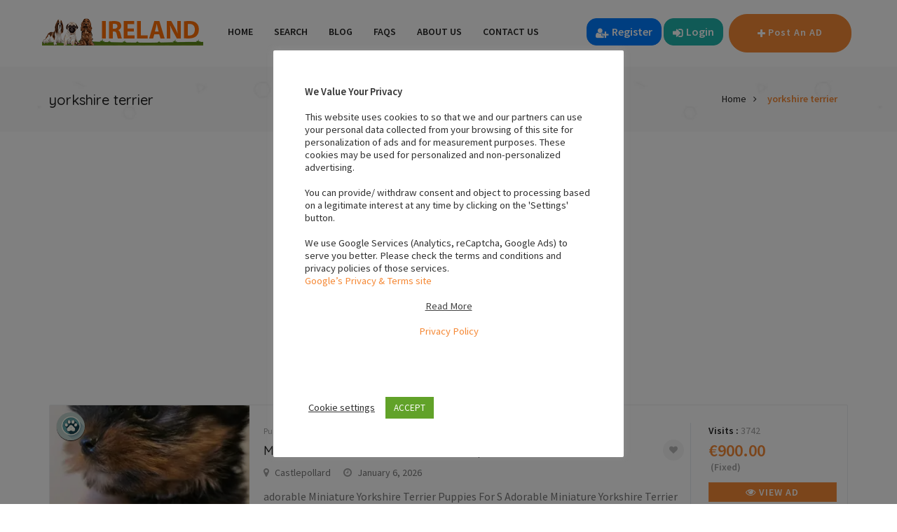

--- FILE ---
content_type: text/html; charset=UTF-8
request_url: https://dogsforsaleireland.ie/ad_tag/yorkshire-terrier/
body_size: 123622
content:
<!doctype html>
<html lang="en-GB" >
    <head>
                <meta charset="UTF-8">
        <meta name="viewport" content="width=device-width, initial-scale=1, minimum-scale=1, maximum-scale=1">
                <style id="adforest-custom-css"></style>
        <meta name='robots' content='index, follow, max-image-preview:large, max-snippet:-1, max-video-preview:-1' />
	<style>img:is([sizes="auto" i], [sizes^="auto," i]) { contain-intrinsic-size: 3000px 1500px }</style>
	
	<!-- This site is optimized with the Yoast SEO plugin v26.6 - https://yoast.com/wordpress/plugins/seo/ -->
	<title>yorkshire terrier - Dogs For Sale Ireland</title>
	<link rel="canonical" href="https://dogsforsaleireland.ie/ad_tag/yorkshire-terrier/" />
	<link rel="next" href="https://dogsforsaleireland.ie/ad_tag/yorkshire-terrier/page/2/" />
	<meta property="og:locale" content="en_GB" />
	<meta property="og:type" content="article" />
	<meta property="og:title" content="yorkshire terrier - Dogs For Sale Ireland" />
	<meta property="og:url" content="https://dogsforsaleireland.ie/ad_tag/yorkshire-terrier/" />
	<meta property="og:site_name" content="Dogs For Sale Ireland" />
	<meta name="twitter:card" content="summary_large_image" />
	<meta name="twitter:site" content="@DogsForSaleEire" />
	<script type="application/ld+json" class="yoast-schema-graph">{"@context":"https://schema.org","@graph":[{"@type":"CollectionPage","@id":"https://dogsforsaleireland.ie/ad_tag/yorkshire-terrier/","url":"https://dogsforsaleireland.ie/ad_tag/yorkshire-terrier/","name":"yorkshire terrier - Dogs For Sale Ireland","isPartOf":{"@id":"https://dogsforsaleireland.ie/#website"},"primaryImageOfPage":{"@id":"https://dogsforsaleireland.ie/ad_tag/yorkshire-terrier/#primaryimage"},"image":{"@id":"https://dogsforsaleireland.ie/ad_tag/yorkshire-terrier/#primaryimage"},"thumbnailUrl":"https://dogsforsaleireland.ie/wp-content/uploads/2025/07/1000028717-scaled.jpg","breadcrumb":{"@id":"https://dogsforsaleireland.ie/ad_tag/yorkshire-terrier/#breadcrumb"},"inLanguage":"en-GB"},{"@type":"ImageObject","inLanguage":"en-GB","@id":"https://dogsforsaleireland.ie/ad_tag/yorkshire-terrier/#primaryimage","url":"https://dogsforsaleireland.ie/wp-content/uploads/2025/07/1000028717-scaled.jpg","contentUrl":"https://dogsforsaleireland.ie/wp-content/uploads/2025/07/1000028717-scaled.jpg","width":1920,"height":2560,"caption":"Bump Your Ad."},{"@type":"BreadcrumbList","@id":"https://dogsforsaleireland.ie/ad_tag/yorkshire-terrier/#breadcrumb","itemListElement":[{"@type":"ListItem","position":1,"name":"Home","item":"https://dogsforsaleireland.ie/"},{"@type":"ListItem","position":2,"name":"yorkshire terrier"}]},{"@type":"WebSite","@id":"https://dogsforsaleireland.ie/#website","url":"https://dogsforsaleireland.ie/","name":"Dogs For Sale Ireland","description":"Puppies &amp; Dogs For Sale In Ireland","publisher":{"@id":"https://dogsforsaleireland.ie/#organization"},"potentialAction":[{"@type":"SearchAction","target":{"@type":"EntryPoint","urlTemplate":"https://dogsforsaleireland.ie/?s={search_term_string}"},"query-input":{"@type":"PropertyValueSpecification","valueRequired":true,"valueName":"search_term_string"}}],"inLanguage":"en-GB"},{"@type":"Organization","@id":"https://dogsforsaleireland.ie/#organization","name":"Dogs For Sale Ireland","url":"https://dogsforsaleireland.ie/","logo":{"@type":"ImageObject","inLanguage":"en-GB","@id":"https://dogsforsaleireland.ie/#/schema/logo/image/","url":"https://dogsforsaleireland.ie/wp-content/uploads/2017/03/dogs-for-sale-ireland.png","contentUrl":"https://dogsforsaleireland.ie/wp-content/uploads/2017/03/dogs-for-sale-ireland.png","width":230,"height":40,"caption":"Dogs For Sale Ireland"},"image":{"@id":"https://dogsforsaleireland.ie/#/schema/logo/image/"},"sameAs":["https://x.com/DogsForSaleEire","https://www.instagram.com/dogsforsaleireland","https://www.youtube.com/channel/UC1MD00Go937wULOlSmYnBCA"]}]}</script>
	<!-- / Yoast SEO plugin. -->


<link rel='dns-prefetch' href='//static.addtoany.com' />
<link rel='dns-prefetch' href='//www.google.com' />
<link rel='dns-prefetch' href='//www.googletagmanager.com' />
<link rel='dns-prefetch' href='//fonts.googleapis.com' />
<link rel='dns-prefetch' href='//pagead2.googlesyndication.com' />
<link rel="alternate" type="application/rss+xml" title="Dogs For Sale Ireland &raquo; Feed" href="https://dogsforsaleireland.ie/feed/" />
<link rel="alternate" type="application/rss+xml" title="Dogs For Sale Ireland &raquo; Comments Feed" href="https://dogsforsaleireland.ie/comments/feed/" />
<link rel="alternate" type="application/rss+xml" title="Dogs For Sale Ireland &raquo; yorkshire terrier Tags Feed" href="https://dogsforsaleireland.ie/ad_tag/yorkshire-terrier/feed/" />
<script type="text/javascript">
/* <![CDATA[ */
window._wpemojiSettings = {"baseUrl":"https:\/\/s.w.org\/images\/core\/emoji\/15.1.0\/72x72\/","ext":".png","svgUrl":"https:\/\/s.w.org\/images\/core\/emoji\/15.1.0\/svg\/","svgExt":".svg","source":{"concatemoji":"https:\/\/dogsforsaleireland.ie\/wp-includes\/js\/wp-emoji-release.min.js?ver=6.8.1"}};
/*! This file is auto-generated */
!function(i,n){var o,s,e;function c(e){try{var t={supportTests:e,timestamp:(new Date).valueOf()};sessionStorage.setItem(o,JSON.stringify(t))}catch(e){}}function p(e,t,n){e.clearRect(0,0,e.canvas.width,e.canvas.height),e.fillText(t,0,0);var t=new Uint32Array(e.getImageData(0,0,e.canvas.width,e.canvas.height).data),r=(e.clearRect(0,0,e.canvas.width,e.canvas.height),e.fillText(n,0,0),new Uint32Array(e.getImageData(0,0,e.canvas.width,e.canvas.height).data));return t.every(function(e,t){return e===r[t]})}function u(e,t,n){switch(t){case"flag":return n(e,"\ud83c\udff3\ufe0f\u200d\u26a7\ufe0f","\ud83c\udff3\ufe0f\u200b\u26a7\ufe0f")?!1:!n(e,"\ud83c\uddfa\ud83c\uddf3","\ud83c\uddfa\u200b\ud83c\uddf3")&&!n(e,"\ud83c\udff4\udb40\udc67\udb40\udc62\udb40\udc65\udb40\udc6e\udb40\udc67\udb40\udc7f","\ud83c\udff4\u200b\udb40\udc67\u200b\udb40\udc62\u200b\udb40\udc65\u200b\udb40\udc6e\u200b\udb40\udc67\u200b\udb40\udc7f");case"emoji":return!n(e,"\ud83d\udc26\u200d\ud83d\udd25","\ud83d\udc26\u200b\ud83d\udd25")}return!1}function f(e,t,n){var r="undefined"!=typeof WorkerGlobalScope&&self instanceof WorkerGlobalScope?new OffscreenCanvas(300,150):i.createElement("canvas"),a=r.getContext("2d",{willReadFrequently:!0}),o=(a.textBaseline="top",a.font="600 32px Arial",{});return e.forEach(function(e){o[e]=t(a,e,n)}),o}function t(e){var t=i.createElement("script");t.src=e,t.defer=!0,i.head.appendChild(t)}"undefined"!=typeof Promise&&(o="wpEmojiSettingsSupports",s=["flag","emoji"],n.supports={everything:!0,everythingExceptFlag:!0},e=new Promise(function(e){i.addEventListener("DOMContentLoaded",e,{once:!0})}),new Promise(function(t){var n=function(){try{var e=JSON.parse(sessionStorage.getItem(o));if("object"==typeof e&&"number"==typeof e.timestamp&&(new Date).valueOf()<e.timestamp+604800&&"object"==typeof e.supportTests)return e.supportTests}catch(e){}return null}();if(!n){if("undefined"!=typeof Worker&&"undefined"!=typeof OffscreenCanvas&&"undefined"!=typeof URL&&URL.createObjectURL&&"undefined"!=typeof Blob)try{var e="postMessage("+f.toString()+"("+[JSON.stringify(s),u.toString(),p.toString()].join(",")+"));",r=new Blob([e],{type:"text/javascript"}),a=new Worker(URL.createObjectURL(r),{name:"wpTestEmojiSupports"});return void(a.onmessage=function(e){c(n=e.data),a.terminate(),t(n)})}catch(e){}c(n=f(s,u,p))}t(n)}).then(function(e){for(var t in e)n.supports[t]=e[t],n.supports.everything=n.supports.everything&&n.supports[t],"flag"!==t&&(n.supports.everythingExceptFlag=n.supports.everythingExceptFlag&&n.supports[t]);n.supports.everythingExceptFlag=n.supports.everythingExceptFlag&&!n.supports.flag,n.DOMReady=!1,n.readyCallback=function(){n.DOMReady=!0}}).then(function(){return e}).then(function(){var e;n.supports.everything||(n.readyCallback(),(e=n.source||{}).concatemoji?t(e.concatemoji):e.wpemoji&&e.twemoji&&(t(e.twemoji),t(e.wpemoji)))}))}((window,document),window._wpemojiSettings);
/* ]]> */
</script>
<style id='wp-emoji-styles-inline-css' type='text/css'>

	img.wp-smiley, img.emoji {
		display: inline !important;
		border: none !important;
		box-shadow: none !important;
		height: 1em !important;
		width: 1em !important;
		margin: 0 0.07em !important;
		vertical-align: -0.1em !important;
		background: none !important;
		padding: 0 !important;
	}
</style>
<link rel='stylesheet' id='wp-block-library-css' href='https://dogsforsaleireland.ie/wp-includes/css/dist/block-library/style.min.css?ver=6.8.1' type='text/css' media='all' />
<style id='classic-theme-styles-inline-css' type='text/css'>
/*! This file is auto-generated */
.wp-block-button__link{color:#fff;background-color:#32373c;border-radius:9999px;box-shadow:none;text-decoration:none;padding:calc(.667em + 2px) calc(1.333em + 2px);font-size:1.125em}.wp-block-file__button{background:#32373c;color:#fff;text-decoration:none}
</style>
<style id='global-styles-inline-css' type='text/css'>
:root{--wp--preset--aspect-ratio--square: 1;--wp--preset--aspect-ratio--4-3: 4/3;--wp--preset--aspect-ratio--3-4: 3/4;--wp--preset--aspect-ratio--3-2: 3/2;--wp--preset--aspect-ratio--2-3: 2/3;--wp--preset--aspect-ratio--16-9: 16/9;--wp--preset--aspect-ratio--9-16: 9/16;--wp--preset--color--black: #000000;--wp--preset--color--cyan-bluish-gray: #abb8c3;--wp--preset--color--white: #ffffff;--wp--preset--color--pale-pink: #f78da7;--wp--preset--color--vivid-red: #cf2e2e;--wp--preset--color--luminous-vivid-orange: #ff6900;--wp--preset--color--luminous-vivid-amber: #fcb900;--wp--preset--color--light-green-cyan: #7bdcb5;--wp--preset--color--vivid-green-cyan: #00d084;--wp--preset--color--pale-cyan-blue: #8ed1fc;--wp--preset--color--vivid-cyan-blue: #0693e3;--wp--preset--color--vivid-purple: #9b51e0;--wp--preset--gradient--vivid-cyan-blue-to-vivid-purple: linear-gradient(135deg,rgba(6,147,227,1) 0%,rgb(155,81,224) 100%);--wp--preset--gradient--light-green-cyan-to-vivid-green-cyan: linear-gradient(135deg,rgb(122,220,180) 0%,rgb(0,208,130) 100%);--wp--preset--gradient--luminous-vivid-amber-to-luminous-vivid-orange: linear-gradient(135deg,rgba(252,185,0,1) 0%,rgba(255,105,0,1) 100%);--wp--preset--gradient--luminous-vivid-orange-to-vivid-red: linear-gradient(135deg,rgba(255,105,0,1) 0%,rgb(207,46,46) 100%);--wp--preset--gradient--very-light-gray-to-cyan-bluish-gray: linear-gradient(135deg,rgb(238,238,238) 0%,rgb(169,184,195) 100%);--wp--preset--gradient--cool-to-warm-spectrum: linear-gradient(135deg,rgb(74,234,220) 0%,rgb(151,120,209) 20%,rgb(207,42,186) 40%,rgb(238,44,130) 60%,rgb(251,105,98) 80%,rgb(254,248,76) 100%);--wp--preset--gradient--blush-light-purple: linear-gradient(135deg,rgb(255,206,236) 0%,rgb(152,150,240) 100%);--wp--preset--gradient--blush-bordeaux: linear-gradient(135deg,rgb(254,205,165) 0%,rgb(254,45,45) 50%,rgb(107,0,62) 100%);--wp--preset--gradient--luminous-dusk: linear-gradient(135deg,rgb(255,203,112) 0%,rgb(199,81,192) 50%,rgb(65,88,208) 100%);--wp--preset--gradient--pale-ocean: linear-gradient(135deg,rgb(255,245,203) 0%,rgb(182,227,212) 50%,rgb(51,167,181) 100%);--wp--preset--gradient--electric-grass: linear-gradient(135deg,rgb(202,248,128) 0%,rgb(113,206,126) 100%);--wp--preset--gradient--midnight: linear-gradient(135deg,rgb(2,3,129) 0%,rgb(40,116,252) 100%);--wp--preset--font-size--small: 13px;--wp--preset--font-size--medium: 20px;--wp--preset--font-size--large: 36px;--wp--preset--font-size--x-large: 42px;--wp--preset--spacing--20: 0.44rem;--wp--preset--spacing--30: 0.67rem;--wp--preset--spacing--40: 1rem;--wp--preset--spacing--50: 1.5rem;--wp--preset--spacing--60: 2.25rem;--wp--preset--spacing--70: 3.38rem;--wp--preset--spacing--80: 5.06rem;--wp--preset--shadow--natural: 6px 6px 9px rgba(0, 0, 0, 0.2);--wp--preset--shadow--deep: 12px 12px 50px rgba(0, 0, 0, 0.4);--wp--preset--shadow--sharp: 6px 6px 0px rgba(0, 0, 0, 0.2);--wp--preset--shadow--outlined: 6px 6px 0px -3px rgba(255, 255, 255, 1), 6px 6px rgba(0, 0, 0, 1);--wp--preset--shadow--crisp: 6px 6px 0px rgba(0, 0, 0, 1);}:where(.is-layout-flex){gap: 0.5em;}:where(.is-layout-grid){gap: 0.5em;}body .is-layout-flex{display: flex;}.is-layout-flex{flex-wrap: wrap;align-items: center;}.is-layout-flex > :is(*, div){margin: 0;}body .is-layout-grid{display: grid;}.is-layout-grid > :is(*, div){margin: 0;}:where(.wp-block-columns.is-layout-flex){gap: 2em;}:where(.wp-block-columns.is-layout-grid){gap: 2em;}:where(.wp-block-post-template.is-layout-flex){gap: 1.25em;}:where(.wp-block-post-template.is-layout-grid){gap: 1.25em;}.has-black-color{color: var(--wp--preset--color--black) !important;}.has-cyan-bluish-gray-color{color: var(--wp--preset--color--cyan-bluish-gray) !important;}.has-white-color{color: var(--wp--preset--color--white) !important;}.has-pale-pink-color{color: var(--wp--preset--color--pale-pink) !important;}.has-vivid-red-color{color: var(--wp--preset--color--vivid-red) !important;}.has-luminous-vivid-orange-color{color: var(--wp--preset--color--luminous-vivid-orange) !important;}.has-luminous-vivid-amber-color{color: var(--wp--preset--color--luminous-vivid-amber) !important;}.has-light-green-cyan-color{color: var(--wp--preset--color--light-green-cyan) !important;}.has-vivid-green-cyan-color{color: var(--wp--preset--color--vivid-green-cyan) !important;}.has-pale-cyan-blue-color{color: var(--wp--preset--color--pale-cyan-blue) !important;}.has-vivid-cyan-blue-color{color: var(--wp--preset--color--vivid-cyan-blue) !important;}.has-vivid-purple-color{color: var(--wp--preset--color--vivid-purple) !important;}.has-black-background-color{background-color: var(--wp--preset--color--black) !important;}.has-cyan-bluish-gray-background-color{background-color: var(--wp--preset--color--cyan-bluish-gray) !important;}.has-white-background-color{background-color: var(--wp--preset--color--white) !important;}.has-pale-pink-background-color{background-color: var(--wp--preset--color--pale-pink) !important;}.has-vivid-red-background-color{background-color: var(--wp--preset--color--vivid-red) !important;}.has-luminous-vivid-orange-background-color{background-color: var(--wp--preset--color--luminous-vivid-orange) !important;}.has-luminous-vivid-amber-background-color{background-color: var(--wp--preset--color--luminous-vivid-amber) !important;}.has-light-green-cyan-background-color{background-color: var(--wp--preset--color--light-green-cyan) !important;}.has-vivid-green-cyan-background-color{background-color: var(--wp--preset--color--vivid-green-cyan) !important;}.has-pale-cyan-blue-background-color{background-color: var(--wp--preset--color--pale-cyan-blue) !important;}.has-vivid-cyan-blue-background-color{background-color: var(--wp--preset--color--vivid-cyan-blue) !important;}.has-vivid-purple-background-color{background-color: var(--wp--preset--color--vivid-purple) !important;}.has-black-border-color{border-color: var(--wp--preset--color--black) !important;}.has-cyan-bluish-gray-border-color{border-color: var(--wp--preset--color--cyan-bluish-gray) !important;}.has-white-border-color{border-color: var(--wp--preset--color--white) !important;}.has-pale-pink-border-color{border-color: var(--wp--preset--color--pale-pink) !important;}.has-vivid-red-border-color{border-color: var(--wp--preset--color--vivid-red) !important;}.has-luminous-vivid-orange-border-color{border-color: var(--wp--preset--color--luminous-vivid-orange) !important;}.has-luminous-vivid-amber-border-color{border-color: var(--wp--preset--color--luminous-vivid-amber) !important;}.has-light-green-cyan-border-color{border-color: var(--wp--preset--color--light-green-cyan) !important;}.has-vivid-green-cyan-border-color{border-color: var(--wp--preset--color--vivid-green-cyan) !important;}.has-pale-cyan-blue-border-color{border-color: var(--wp--preset--color--pale-cyan-blue) !important;}.has-vivid-cyan-blue-border-color{border-color: var(--wp--preset--color--vivid-cyan-blue) !important;}.has-vivid-purple-border-color{border-color: var(--wp--preset--color--vivid-purple) !important;}.has-vivid-cyan-blue-to-vivid-purple-gradient-background{background: var(--wp--preset--gradient--vivid-cyan-blue-to-vivid-purple) !important;}.has-light-green-cyan-to-vivid-green-cyan-gradient-background{background: var(--wp--preset--gradient--light-green-cyan-to-vivid-green-cyan) !important;}.has-luminous-vivid-amber-to-luminous-vivid-orange-gradient-background{background: var(--wp--preset--gradient--luminous-vivid-amber-to-luminous-vivid-orange) !important;}.has-luminous-vivid-orange-to-vivid-red-gradient-background{background: var(--wp--preset--gradient--luminous-vivid-orange-to-vivid-red) !important;}.has-very-light-gray-to-cyan-bluish-gray-gradient-background{background: var(--wp--preset--gradient--very-light-gray-to-cyan-bluish-gray) !important;}.has-cool-to-warm-spectrum-gradient-background{background: var(--wp--preset--gradient--cool-to-warm-spectrum) !important;}.has-blush-light-purple-gradient-background{background: var(--wp--preset--gradient--blush-light-purple) !important;}.has-blush-bordeaux-gradient-background{background: var(--wp--preset--gradient--blush-bordeaux) !important;}.has-luminous-dusk-gradient-background{background: var(--wp--preset--gradient--luminous-dusk) !important;}.has-pale-ocean-gradient-background{background: var(--wp--preset--gradient--pale-ocean) !important;}.has-electric-grass-gradient-background{background: var(--wp--preset--gradient--electric-grass) !important;}.has-midnight-gradient-background{background: var(--wp--preset--gradient--midnight) !important;}.has-small-font-size{font-size: var(--wp--preset--font-size--small) !important;}.has-medium-font-size{font-size: var(--wp--preset--font-size--medium) !important;}.has-large-font-size{font-size: var(--wp--preset--font-size--large) !important;}.has-x-large-font-size{font-size: var(--wp--preset--font-size--x-large) !important;}
:where(.wp-block-post-template.is-layout-flex){gap: 1.25em;}:where(.wp-block-post-template.is-layout-grid){gap: 1.25em;}
:where(.wp-block-columns.is-layout-flex){gap: 2em;}:where(.wp-block-columns.is-layout-grid){gap: 2em;}
:root :where(.wp-block-pullquote){font-size: 1.5em;line-height: 1.6;}
</style>
<link rel='stylesheet' id='contact-form-7-css' href='https://dogsforsaleireland.ie/wp-content/plugins/contact-form-7/includes/css/styles.css?ver=6.1.4' type='text/css' media='all' />
<link rel='stylesheet' id='cookie-law-info-css' href='https://dogsforsaleireland.ie/wp-content/plugins/cookie-law-info/legacy/public/css/cookie-law-info-public.css?ver=3.3.9' type='text/css' media='all' />
<link rel='stylesheet' id='cookie-law-info-gdpr-css' href='https://dogsforsaleireland.ie/wp-content/plugins/cookie-law-info/legacy/public/css/cookie-law-info-gdpr.css?ver=3.3.9' type='text/css' media='all' />
<link rel='stylesheet' id='woocommerce-layout-css' href='https://dogsforsaleireland.ie/wp-content/plugins/woocommerce/assets/css/woocommerce-layout.css?ver=10.4.3' type='text/css' media='all' />
<link rel='stylesheet' id='woocommerce-smallscreen-css' href='https://dogsforsaleireland.ie/wp-content/plugins/woocommerce/assets/css/woocommerce-smallscreen.css?ver=10.4.3' type='text/css' media='only screen and (max-width: 768px)' />
<link rel='stylesheet' id='woocommerce-general-css' href='https://dogsforsaleireland.ie/wp-content/plugins/woocommerce/assets/css/woocommerce.css?ver=10.4.3' type='text/css' media='all' />
<style id='woocommerce-inline-inline-css' type='text/css'>
.woocommerce form .form-row .required { visibility: visible; }
</style>
<link rel='stylesheet' id='adforest-google_fonts-css' href='//fonts.googleapis.com/css?family=Source+Sans+Pro:400,400italic,600%7CQuicksand:400,500,600&#038;subset' type='text/css' media='all' />
<link rel='stylesheet' id='spectrum-colorpicker-css' href='https://dogsforsaleireland.ie/wp-content/themes/adforest/css/spectrum-colorpicker.css?ver=6.8.1' type='text/css' media='all' />
<link rel='stylesheet' id='leaflet-css' href='https://dogsforsaleireland.ie/wp-content/themes/adforest/assets/leaflet/leaflet.css?ver=6.8.1' type='text/css' media='all' />
<link rel='stylesheet' id='leaflet-search-css' href='https://dogsforsaleireland.ie/wp-content/themes/adforest/assets/leaflet/leaflet-search.min.css?ver=6.8.1' type='text/css' media='all' />
<link rel='stylesheet' id='adforest-style-css' href='https://dogsforsaleireland.ie/wp-content/themes/adforest-child/style.css?ver=6.8.1' type='text/css' media='all' />
<link rel='stylesheet' id='bootstrap-css' href='https://dogsforsaleireland.ie/wp-content/themes/adforest/css/bootstrap.css?ver=6.8.1' type='text/css' media='all' />
<link rel='stylesheet' id='et-line-fonts-css' href='https://dogsforsaleireland.ie/wp-content/themes/adforest/css/et-line-fonts.css?ver=6.8.1' type='text/css' media='all' />
<link rel='stylesheet' id='font-awesome-css' href='https://dogsforsaleireland.ie/wp-content/themes/adforest/css/font-awesome.css?ver=6.8.1' type='text/css' media='all' />
<link rel='stylesheet' id='animate-css' href='https://dogsforsaleireland.ie/wp-content/themes/adforest/css/animate.min.css?ver=6.8.1' type='text/css' media='all' />
<link rel='stylesheet' id='file-input-css' href='https://dogsforsaleireland.ie/wp-content/themes/adforest/css/fileinput.css?ver=6.8.1' type='text/css' media='all' />
<link rel='stylesheet' id='flaticon-css' href='https://dogsforsaleireland.ie/wp-content/themes/adforest/css/flaticon.css?ver=6.8.1' type='text/css' media='all' />
<link rel='stylesheet' id='adforest-select2-css' href='https://dogsforsaleireland.ie/wp-content/themes/adforest/css/select2.min.css?ver=6.8.1' type='text/css' media='all' />
<link rel='stylesheet' id='nouislider-css' href='https://dogsforsaleireland.ie/wp-content/themes/adforest/css/nouislider.min.css?ver=6.8.1' type='text/css' media='all' />
<link rel='stylesheet' id='owl-carousel-css' href='https://dogsforsaleireland.ie/wp-content/themes/adforest/css/owl.carousel.css?ver=6.8.1' type='text/css' media='all' />
<link rel='stylesheet' id='owl-theme-css' href='https://dogsforsaleireland.ie/wp-content/themes/adforest/css/owl.theme.css?ver=6.8.1' type='text/css' media='all' />
<link rel='stylesheet' id='lightslider-css' href='https://dogsforsaleireland.ie/wp-content/themes/adforest/css/lightslider.css?ver=6.8.1' type='text/css' media='all' />
<link rel='stylesheet' id='toastr-css' href='https://dogsforsaleireland.ie/wp-content/themes/adforest/css/toastr.min.css?ver=6.8.1' type='text/css' media='all' />
<link rel='stylesheet' id='minimal-css' href='https://dogsforsaleireland.ie/wp-content/themes/adforest/skins/minimal/minimal.css?ver=6.8.1' type='text/css' media='all' />
<link rel='stylesheet' id='adforest-fancybox-css' href='https://dogsforsaleireland.ie/wp-content/themes/adforest/css/jquery.fancybox.min.css?ver=6.8.1' type='text/css' media='all' />
<link rel='stylesheet' id='popup-video-iframe-css' href='https://dogsforsaleireland.ie/wp-content/themes/adforest/css/YouTubePopUp.css?ver=6.8.1' type='text/css' media='all' />
<link rel='stylesheet' id='adforest-theme-modern-css' href='https://dogsforsaleireland.ie/wp-content/themes/adforest/css/modern.css?ver=6.8.1' type='text/css' media='all' />
<link rel='stylesheet' id='adforest-theme-ltr-css' href='https://dogsforsaleireland.ie/wp-content/themes/adforest/css/adforest-theme-ltr.css?ver=6.8.1' type='text/css' media='all' />
<link rel='stylesheet' id='shop-theme-css' href='https://dogsforsaleireland.ie/wp-content/themes/adforest/css/theme.css?ver=6.8.1' type='text/css' media='all' />
<link rel='stylesheet' id='adforest-blog-css' href='https://dogsforsaleireland.ie/wp-content/themes/adforest/css/blog.css?ver=6.8.1' type='text/css' media='all' />
<link rel='stylesheet' id='slider-css' href='https://dogsforsaleireland.ie/wp-content/themes/adforest/css/adforest-main-theme.css?ver=6.8.1' type='text/css' media='all' />
<link rel='stylesheet' id='defualt-color-css' href='https://dogsforsaleireland.ie/wp-content/themes/adforest/css/colors/defualt.css' type='text/css' media='all' />
<link rel='stylesheet' id='addtoany-css' href='https://dogsforsaleireland.ie/wp-content/plugins/add-to-any/addtoany.min.css?ver=1.16' type='text/css' media='all' />
<script type="text/javascript" id="addtoany-core-js-before">
/* <![CDATA[ */
window.a2a_config=window.a2a_config||{};a2a_config.callbacks=[];a2a_config.overlays=[];a2a_config.templates={};a2a_localize = {
	Share: "Share",
	Save: "Save",
	Subscribe: "Subscribe",
	Email: "Email",
	Bookmark: "Bookmark",
	ShowAll: "Show All",
	ShowLess: "Show less",
	FindServices: "Find service(s)",
	FindAnyServiceToAddTo: "Instantly find any service to add to",
	PoweredBy: "Powered by",
	ShareViaEmail: "Share via email",
	SubscribeViaEmail: "Subscribe via email",
	BookmarkInYourBrowser: "Bookmark in your browser",
	BookmarkInstructions: "Press Ctrl+D or \u2318+D to bookmark this page",
	AddToYourFavorites: "Add to your favourites",
	SendFromWebOrProgram: "Send from any email address or email program",
	EmailProgram: "Email program",
	More: "More&#8230;",
	ThanksForSharing: "Thanks for sharing!",
	ThanksForFollowing: "Thanks for following!"
};
/* ]]> */
</script>
<script type="text/javascript" defer src="https://static.addtoany.com/menu/page.js" id="addtoany-core-js"></script>
<script type="text/javascript" src="https://dogsforsaleireland.ie/wp-includes/js/jquery/jquery.min.js?ver=3.7.1" id="jquery-core-js"></script>
<script type="text/javascript" src="https://dogsforsaleireland.ie/wp-includes/js/jquery/jquery-migrate.min.js?ver=3.4.1" id="jquery-migrate-js"></script>
<script type="text/javascript" defer src="https://dogsforsaleireland.ie/wp-content/plugins/add-to-any/addtoany.min.js?ver=1.1" id="addtoany-jquery-js"></script>
<script type="text/javascript" id="cookie-law-info-js-extra">
/* <![CDATA[ */
var Cli_Data = {"nn_cookie_ids":[],"cookielist":[],"non_necessary_cookies":[],"ccpaEnabled":"","ccpaRegionBased":"","ccpaBarEnabled":"","strictlyEnabled":["necessary","obligatoire"],"ccpaType":"gdpr","js_blocking":"1","custom_integration":"","triggerDomRefresh":"","secure_cookies":""};
var cli_cookiebar_settings = {"animate_speed_hide":"500","animate_speed_show":"500","background":"#FFF","border":"#b1a6a6c2","border_on":"","button_1_button_colour":"#61a229","button_1_button_hover":"#4e8221","button_1_link_colour":"#fff","button_1_as_button":"1","button_1_new_win":"","button_2_button_colour":"#333","button_2_button_hover":"#292929","button_2_link_colour":"#444","button_2_as_button":"","button_2_hidebar":"","button_3_button_colour":"#3566bb","button_3_button_hover":"#2a5296","button_3_link_colour":"#fff","button_3_as_button":"1","button_3_new_win":"","button_4_button_colour":"#000","button_4_button_hover":"#000000","button_4_link_colour":"#333333","button_4_as_button":"","button_7_button_colour":"#61a229","button_7_button_hover":"#4e8221","button_7_link_colour":"#fff","button_7_as_button":"1","button_7_new_win":"","font_family":"inherit","header_fix":"","notify_animate_hide":"1","notify_animate_show":"","notify_div_id":"#cookie-law-info-bar","notify_position_horizontal":"right","notify_position_vertical":"bottom","scroll_close":"","scroll_close_reload":"","accept_close_reload":"","reject_close_reload":"","showagain_tab":"","showagain_background":"#fff","showagain_border":"#000","showagain_div_id":"#cookie-law-info-again","showagain_x_position":"100px","text":"#333333","show_once_yn":"","show_once":"10000","logging_on":"","as_popup":"","popup_overlay":"1","bar_heading_text":"","cookie_bar_as":"popup","popup_showagain_position":"bottom-right","widget_position":"left"};
var log_object = {"ajax_url":"https:\/\/dogsforsaleireland.ie\/wp-admin\/admin-ajax.php"};
/* ]]> */
</script>
<script type="text/javascript" src="https://dogsforsaleireland.ie/wp-content/plugins/cookie-law-info/legacy/public/js/cookie-law-info-public.js?ver=3.3.9" id="cookie-law-info-js"></script>
<script type="text/javascript" id="image-watermark-no-right-click-js-before">
/* <![CDATA[ */
var iwArgsNoRightClick = {"rightclick":"N","draganddrop":"N","devtools":"Y","enableToast":"Y","toastMessage":"This content is protected"};
/* ]]> */
</script>
<script type="text/javascript" src="https://dogsforsaleireland.ie/wp-content/plugins/image-watermark/js/no-right-click.js?ver=2.0.0" id="image-watermark-no-right-click-js"></script>
<script type="text/javascript" src="https://dogsforsaleireland.ie/wp-content/plugins/woocommerce/assets/js/jquery-blockui/jquery.blockUI.min.js?ver=2.7.0-wc.10.4.3" id="wc-jquery-blockui-js" data-wp-strategy="defer"></script>
<script type="text/javascript" id="wc-add-to-cart-js-extra">
/* <![CDATA[ */
var wc_add_to_cart_params = {"ajax_url":"\/wp-admin\/admin-ajax.php","wc_ajax_url":"\/?wc-ajax=%%endpoint%%","i18n_view_cart":"View basket","cart_url":"https:\/\/dogsforsaleireland.ie\/cart\/","is_cart":"","cart_redirect_after_add":"no"};
/* ]]> */
</script>
<script type="text/javascript" src="https://dogsforsaleireland.ie/wp-content/plugins/woocommerce/assets/js/frontend/add-to-cart.min.js?ver=10.4.3" id="wc-add-to-cart-js" data-wp-strategy="defer"></script>
<script type="text/javascript" src="https://dogsforsaleireland.ie/wp-content/plugins/woocommerce/assets/js/js-cookie/js.cookie.min.js?ver=2.1.4-wc.10.4.3" id="wc-js-cookie-js" data-wp-strategy="defer"></script>
<script type="text/javascript" src="https://dogsforsaleireland.ie/wp-content/plugins/js_composer/assets/js/vendors/woocommerce-add-to-cart.js?ver=6.2.0" id="vc_woocommerce-add-to-cart-js-js"></script>
<script type="text/javascript" id="WCPAY_ASSETS-js-extra">
/* <![CDATA[ */
var wcpayAssets = {"url":"https:\/\/dogsforsaleireland.ie\/wp-content\/plugins\/woocommerce-payments\/dist\/"};
/* ]]> */
</script>
<script type="text/javascript" src="https://dogsforsaleireland.ie/wp-content/themes/adforest/assets/leaflet/leaflet.js?ver=6.8.1" id="leaflet-js"></script>
<script type="text/javascript" src="https://dogsforsaleireland.ie/wp-content/themes/adforest/assets/leaflet/leaflet.markercluster.js?ver=6.8.1" id="leaflet-markercluster-js"></script>
<script type="text/javascript" src="https://dogsforsaleireland.ie/wp-content/themes/adforest/assets/leaflet/leaflet-search.min.js?ver=6.8.1" id="leaflet-search-js"></script>
<!--[if lt IE 9]>
<script type="text/javascript" src="https://dogsforsaleireland.ie/wp-content/themes/adforest/js/html5shiv.min.js?ver=3.7.2" id="adforest-maxcdn1-js"></script>
<![endif]-->
<!--[if lt IE 9]>
<script type="text/javascript" src="https://dogsforsaleireland.ie/wp-content/themes/adforest/js/respond.min.js?ver=1.4.2" id="adforest-maxcdn2-js"></script>
<![endif]-->
<script type="text/javascript" src="https://dogsforsaleireland.ie/wp-content/themes/adforest/js/perfect-scrollbar.js?ver=6.8.1" id="adforest-perfect-scrollbar-js"></script>
<script type="text/javascript" src="https://www.google.com/recaptcha/api.js?hl=en-GB&amp;render=6Lf1UAIgAAAAAI05B2QcMxb4GJVb5Arq1VHc3VpX&amp;ver=6.8.1" id="recaptcha-js"></script>
<script type="text/javascript" id="wc-cart-fragments-js-extra">
/* <![CDATA[ */
var wc_cart_fragments_params = {"ajax_url":"\/wp-admin\/admin-ajax.php","wc_ajax_url":"\/?wc-ajax=%%endpoint%%","cart_hash_key":"wc_cart_hash_efcb726d12d610fd1092e60e7324e452","fragment_name":"wc_fragments_efcb726d12d610fd1092e60e7324e452","request_timeout":"5000"};
/* ]]> */
</script>
<script type="text/javascript" src="https://dogsforsaleireland.ie/wp-content/plugins/woocommerce/assets/js/frontend/cart-fragments.min.js?ver=10.4.3" id="wc-cart-fragments-js" defer="defer" data-wp-strategy="defer"></script>

<!-- Google tag (gtag.js) snippet added by Site Kit -->
<!-- Google Analytics snippet added by Site Kit -->
<script type="text/javascript" src="https://www.googletagmanager.com/gtag/js?id=GT-NMLLV6G" id="google_gtagjs-js" async></script>
<script type="text/javascript" id="google_gtagjs-js-after">
/* <![CDATA[ */
window.dataLayer = window.dataLayer || [];function gtag(){dataLayer.push(arguments);}
gtag("set","linker",{"domains":["dogsforsaleireland.ie"]});
gtag("js", new Date());
gtag("set", "developer_id.dZTNiMT", true);
gtag("config", "GT-NMLLV6G");
 window._googlesitekit = window._googlesitekit || {}; window._googlesitekit.throttledEvents = []; window._googlesitekit.gtagEvent = (name, data) => { var key = JSON.stringify( { name, data } ); if ( !! window._googlesitekit.throttledEvents[ key ] ) { return; } window._googlesitekit.throttledEvents[ key ] = true; setTimeout( () => { delete window._googlesitekit.throttledEvents[ key ]; }, 5 ); gtag( "event", name, { ...data, event_source: "site-kit" } ); }; 
/* ]]> */
</script>
<link rel="https://api.w.org/" href="https://dogsforsaleireland.ie/wp-json/" /><link rel="EditURI" type="application/rsd+xml" title="RSD" href="https://dogsforsaleireland.ie/xmlrpc.php?rsd" />
<meta name="generator" content="WordPress 6.8.1" />
<meta name="generator" content="WooCommerce 10.4.3" />
<meta name="generator" content="Site Kit by Google 1.168.0" /><script type="application/ld+json">
{
  "@context": "https://schema.org/", 
  "@type": "BreadcrumbList", 
  "itemListElement": [{
    "@type": "ListItem", 
    "position": 1, 
    "name": "Homepage",
    "item": "https://dogsforsaleireland.ie/"  
  },{
    "@type": "ListItem", 
    "position": 2, 
    "name": "Search",
    "item": "https://dogsforsaleireland.ie/search-results/"  
  },{
    "@type": "ListItem", 
    "position": 3, 
    "name": "Blog",
    "item": "https://dogsforsaleireland.ie/amazing-facts-about-dogs/"  
  },{
    "@type": "ListItem", 
    "position": 4, 
    "name": "FAQ's",
    "item": "https://dogsforsaleireland.ie/faqs/"  
  },{
    "@type": "ListItem", 
    "position": 5, 
    "name": "About us",
    "item": "https://dogsforsaleireland.ie/about-dogs-for-sale-ireland/"  
  },{
    "@type": "ListItem", 
    "position": 6, 
    "name": "Contact us",
    "item": "https://dogsforsaleireland.ie/contact-us/"  
  }]
}
</script>

<script type="application/ld+json">
{
  "@context": "https://schema.org",
  "@type": "Organization",
  "name": "Dogs For Sale Ireland",
  "alternateName": "Dogs For Sale Ireland",
  "url": "https://dogsforsaleireland.ie/",
  "logo": "https://dogsforsaleireland.ie/wp-content/webp-express/webp-images/uploads/2017/03/dogs-for-sale-ireland.png.webp"
}
</script>

<script type="application/ld+json">
{
  "@context": "https://schema.org/",
  "@type": "WebSite",
  "name": "Dogs For Sale Ireland",
  "url": "https://dogsforsaleireland.ie/",
  "potentialAction": {
    "@type": "SearchAction",
    "target": "https://dogsforsaleireland.ie/search-results/?ad_title={search_term_string}",
    "query-input": "required name=search_term_string"
  }
}
</script><script>document.createElement( "picture" );if(!window.HTMLPictureElement && document.addEventListener) {window.addEventListener("DOMContentLoaded", function() {var s = document.createElement("script");s.src = "https://dogsforsaleireland.ie/wp-content/plugins/webp-express/js/picturefill.min.js";document.body.appendChild(s);});}</script><!-- Starting: Conversion Tracking for WooCommerce (https://wordpress.org/plugins/woocommerce-conversion-tracking/) -->
        <script async src="https://www.googletagmanager.com/gtag/js?id=AW-955585527"></script>
        <script>
            window.dataLayer = window.dataLayer || [];
            function gtag(){dataLayer.push(arguments)};
            gtag('js', new Date());

            gtag('config', 'AW-955585527');
        </script>
        <!-- End: Conversion Tracking for WooCommerce Codes -->
	<noscript><style>.woocommerce-product-gallery{ opacity: 1 !important; }</style></noscript>
	
<!-- Google AdSense meta tags added by Site Kit -->
<meta name="google-adsense-platform-account" content="ca-host-pub-2644536267352236">
<meta name="google-adsense-platform-domain" content="sitekit.withgoogle.com">
<!-- End Google AdSense meta tags added by Site Kit -->
<script type="text/javascript" src="https://cdn.brevo.com/js/sdk-loader.js" async></script><script type="text/javascript">
            window.Brevo = window.Brevo || [];
            window.Brevo.push(["init", {
                client_key: "792yyey1pvuhsyp13yoy2qia",
                email_id: "",
                push: {
                    customDomain: "https://dogsforsaleireland.ie\/wp-content\/plugins\/woocommerce-sendinblue-newsletter-subscription\/"
                }
            }]);
        </script><meta name="generator" content="Powered by WPBakery Page Builder - drag and drop page builder for WordPress."/>

<!-- Google AdSense snippet added by Site Kit -->
<script type="text/javascript" async="async" src="https://pagead2.googlesyndication.com/pagead/js/adsbygoogle.js?client=ca-pub-4574291927538148&amp;host=ca-host-pub-2644536267352236" crossorigin="anonymous"></script>

<!-- End Google AdSense snippet added by Site Kit -->
<link rel="icon" href="https://dogsforsaleireland.ie/wp-content/uploads/2021/02/cropped-android-chrome-512x512-1-32x32.png" sizes="32x32" />
<link rel="icon" href="https://dogsforsaleireland.ie/wp-content/uploads/2021/02/cropped-android-chrome-512x512-1-192x192.png" sizes="192x192" />
<link rel="apple-touch-icon" href="https://dogsforsaleireland.ie/wp-content/uploads/2021/02/cropped-android-chrome-512x512-1-180x180.png" />
<meta name="msapplication-TileImage" content="https://dogsforsaleireland.ie/wp-content/uploads/2021/02/cropped-android-chrome-512x512-1-270x270.png" />
<noscript><style> .wpb_animate_when_almost_visible { opacity: 1; }</style></noscript>
    </head>
    <body class="archive tax-ad_tags term-yorkshire-terrier term-1806 wp-theme-adforest wp-child-theme-adforest-child theme-adforest woocommerce-no-js wpb-js-composer js-comp-ver-6.2.0 vc_responsive">
                                        <div class="loading" id="sb_loading">&#8230;</div> 
        <div class="sb-top-bar_notification">
            <span>
                For a better experience please change your browser to CHROME, FIREFOX, OPERA or Internet Explorer.            </span>
        </div>
        
<div class="sb-modern-header">

<div class="sb-colors-combination-c1">
    <div class="sb-colored-header"> 
                <div class="sb-top-header header-position">
            <nav id="menu-1" class="mega-menu menu-2"> 
                <!-- menu list items container -->
                <section class="menu-list-items">
                    <div class="container-fluaid">
                        <div class="row">
                            <div class="col-lg-12 col-md-12"> 
                                <!-- menu logo -->
                                <ul class="menu-logo">
                                    <li> <a href="https://dogsforsaleireland.ie/">
        <img src="https://dogsforsaleireland.ie/wp-content/uploads/2017/03/dogs-for-sale-ireland.png" alt="Site Logo" id="sb_site_logo">
</a></li>
                                </ul>
                                <ul class="menu-links"><li><a  href="/">Home  </a></li><li><a  href="https://dogsforsaleireland.ie/search-results/">Search  </a></li><li><a  href="https://dogsforsaleireland.ie/amazing-facts-about-dogs/">Blog  </a></li><li><a  href="https://dogsforsaleireland.ie/faqs/">FAQs  </a></li><li><a  href="https://dogsforsaleireland.ie/about-dogs-for-sale-ireland/">About Us  </a></li><li><a  href="https://dogsforsaleireland.ie/contact-us/">Contact Us  </a></li></ul>                                <div class="sb-header-social-h2">
                                    <ul class="list-inline">
                                                                                        
                                                    
                                                    <!-- //////////// AZ - custom - commented out - START /////////  -->
                                                    
                                                    <!--
                                                    
                                                      <li class="sb-bg-blue p-relative"><a href="https://dogsforsaleireland.ie/register/">
                                                        <i class="fa fa-unlock"></i>   
                                                        
                                                         </a></li>
                                                        
                                                    -->
                                                        
                                                    <!-- //////////// AZ - custom - commented out - END /////////  -->
                                                    
                                                    
                                                    
                                                    
                                                    
                                                    <!-- /////////// AZ - custom - START ////// -->
                                                    
                                                  
                                                    
                                                    
                                                    
                                                    
                                                    
                                                    <li class="sb-bg-blue p-relative" style="display: inline-block; padding: 7px 12px; border: 1px solid #007bff; border-radius: 14px; background-color: #007bff; color: white; text-decoration: none; margin-bottom: 5px;">
    <a href="https://dogsforsaleireland.ie/register/" style="color: white; text-decoration: none;">
        <i class="fa fa-user-plus" style="margin-right: 2px; background-color: #007bff; color: #fff; border: 0px solid #007bff; border-radius: 50%; padding: 0px; box-shadow: none;"></i> Register
    </a>
</li>

                                                    
                                                    
                                                    
                                                    <!-- /////////// AZ - custom - END ////// -->
                                                    
                                                    
                                                    
                                                    
                                                    
                                                   
                                                    
                                                    
                                                                                                
                                                
                                                 <!-- //////////// AZ - custom - commented out - START /////////  -->
                                                    
                                                    <!--
                                                
                                                <li class="sb-new-sea-green"><a href="https://dogsforsaleireland.ie/login/">
                                                    
                                                    <i class="fa fa-sign-in"></i>
                                                    
                                                     </a></li>
                                                    
                                                     -->
                                                        
                                                    <!-- //////////// AZ - custom - commented out - END /////////  -->
                                                    
                                                    
                                                    
                                                    
                                                    
                                                    
                                                    <!-- /////////// AZ - custom - START ////// -->
                                                    
                                                    
                                                    
                                                    
                                                    
                                                    <li class="sb-new-sea-green" style="display: inline-block; padding: 7px 12px; border: 1px solid #20b2aa; border-radius: 14px; background-color: #20b2aa; color: white; text-decoration: none;">
    <a href="https://dogsforsaleireland.ie/login/" style="color: white; text-decoration: none;">
        <i class="fa fa-sign-in" style="margin-right: 2px; background-color: #20b2aa; color: #fff; border: 0px solid #20b2aa; border-radius: 50%; padding: 0px; box-shadow: none;"></i> Login
    </a>
</li>

                                                    
                                                    
                                                    
                                                    
                                                    
                                                    <!-- /////////// AZ - custom - END ////// -->
                                                    
                                                    
                                                    
                                                   
                                                
                                                
                                                
                                                
                                                                                                                                    <li>
                                                <a href="https://dogsforsaleireland.ie/post-ad/" class="btn btn-primary"><i class="custom fa fa-plus"></i>Post An AD</a>
                                            </li>
                                                                                </ul>
                                </div>
                            </div>
                        </div>
                    </div>
                </section>
            </nav>
        </div>
    </div>
</div>
	
</div>	                    <div class=" bread-3 page-header-area">
            <div class="container">
                <div class="row">
                    <div class="col-lg-4 col-md-4 col-sm-4 col-xs-12">
                        <div class="header-page">
                            <h1>yorkshire terrier</h1>
                        </div>
                    </div>
                    <div class="col-lg-8 col-md-8 col-sm-8 col-xs-12">
                        <div class="small-breadcrumb modern-type">
                            <div class=" breadcrumb-link">
                                <ul>
                                    <li>                       
                                        <a href="https://dogsforsaleireland.ie/">
                                            Home 
                                        </a>
                                    </li>
                                    <li class="active">
                                        <a href="javascript:void(0);" class="active">
                                            yorkshire terrier                                        </a>
                                    </li>
                                </ul>
                            </div>
                        </div>
                    </div>

                </div>
            </div>
        </div>
                <div class="main-content-area clearfix">
    <!-- =-=-=-=-=-=-= Latest Ads =-=-=-=-=-=-= -->
    <section class="section-padding pattern_dots">
        <!-- Main Container -->
        <div class="container">
            <!-- Row -->
            <div class="row">
                <!-- Middle Content Area -->
                <div class="col-md-12 col-lg-12 col-xs-12">
                    <!-- Row -->
                    <div class="row">
                                                                                <div class="clearfix"></div>
                            <!-- Ads Archive 2 -->
                            <div class="posts-masonry">
                                <div class="col-md-12 col-xs-12 col-sm-12 col-lg-12">
                                    <ul class="list-unstyled">
                                        <li>
				<div class="well ad-listing clearfix">
				<div class="col-md-3 col-sm-5 col-xs-12 grid-style no-padding"><div class="img-box">
	
            
                <picture><source srcset="https://dogsforsaleireland.ie/wp-content/webp-express/webp-images/uploads/2025/07/1000028713-313x234.jpg.webp" type="image/webp"><img src="https://dogsforsaleireland.ie/wp-content/uploads/2025/07/1000028713-313x234.jpg" class="img-responsive webpexpress-processed" alt="Miniature Yorkshire Terriers in Castlepollard"></picture>
                <div class="total-images">
                <strong>9</strong>
                photos
                </div>
                <div class="quick-view">
                <a href="https://dogsforsaleireland.ie/ad/adorable-miniature-yorkshire-terrier-puppies-for-s/" class="view-button"><i class="fa fa-search"></i></a>
                </div></div>
	<div class="user-preview">
	<a href="https://dogsforsaleireland.ie/author/lunarussell84/?type=ads">
	<picture><source srcset="https://dogsforsaleireland.ie/wp-content/webp-express/webp-images/uploads/2021/09/Avatar-Dogs-for-Sale-Ireland.png.webp" type="image/webp"><img src="https://dogsforsaleireland.ie/wp-content/uploads/2021/09/Avatar-Dogs-for-Sale-Ireland.png" class="avatar avatar-small webpexpress-processed" alt="Miniature Yorkshire Terriers in Castlepollard"></picture>
	</a>
	</div>
	</div>
	<div class="col-md-9 col-sm-7 col-xs-12">
	<!-- Ad Content-->
	<div class="row">
	<div class="content-area">
	<div class="col-md-9 col-sm-12 col-xs-12">
	
	<div class="category-title">
	<span><a class="" href="https://dogsforsaleireland.ie/ad_category/puppies-for-sale-ireland/">Puppies For Sale Ireland</a></span>
	</div>
	<!-- Ad Title -->
	<h3>
	<a href="https://dogsforsaleireland.ie/ad/adorable-miniature-yorkshire-terrier-puppies-for-s/">
	Miniature Yorkshire Terriers in Castlepollard
	</a>
	</h3>
	<ul class="additional-info pull-right">
	
	<li>
	<a data-toggle="tooltip" title="Save" href="javascript:void(0);" class="fa fa-heart save-ad" data-adid="77619"></a>
	</li>
	</ul>
	<ul class="ad-meta-info">
	<li> <i class="fa fa-map-marker"></i>
	<a href="javascript:void(0);">
	Castlepollard
	</a>
	</li>
	<li> <i class="fa fa-clock-o"></i>
	January 6, 2026
	</li>
	</ul>
	<div class="ad-details">
	<p>adorable Miniature Yorkshire Terrier Puppies For S Adorable Miniature Yorkshire Terrier Puppies For S: We Have 2 Charming Boys And 1 Sweet Girl Yorksh...</p>
	</div>
	</div>
	<div class="col-md-3 col-xs-12 col-sm-12">
	<!-- Ad Stats -->
	<div class="short-info">
	
	
	<div class="ad-stats hidden-xs">
	<span>Visits  : </span>
	3742
	</div>
	</div>
	<!-- Price -->
	<div class="price">
                                        <span>
                                        €900.00<span class="negotiable">&nbsp(Fixed)</span>
                                        </span> 
                                        </div>
	<!-- Ad View Button -->
	<a href="https://dogsforsaleireland.ie/ad/adorable-miniature-yorkshire-terrier-puppies-for-s/" class="btn btn-block btn-theme">
	<i class="fa fa-eye" aria-hidden="true"></i>
	View Ad
	</a>
	</div>
	</div>
	</div>
	<!-- Ad Content End -->
	</div>
	</div>
	</li>
	<li>
				<div class="well ad-listing clearfix">
				<div class="col-md-3 col-sm-5 col-xs-12 grid-style no-padding"><div class="img-box">
	
            
                <picture><source srcset="https://dogsforsaleireland.ie/wp-content/webp-express/webp-images/uploads/2025/05/1000211590-313x234.jpg.webp" type="image/webp"><img src="https://dogsforsaleireland.ie/wp-content/uploads/2025/05/1000211590-313x234.jpg" class="img-responsive webpexpress-processed" alt="Yorkshire Terriers for sale in Dublin"></picture>
                <div class="total-images">
                <strong>4</strong>
                photos
                </div>
                <div class="quick-view">
                <a href="https://dogsforsaleireland.ie/ad/yorkshire-terriers/" class="view-button"><i class="fa fa-search"></i></a>
                </div></div>
	<div class="user-preview">
	<a href="https://dogsforsaleireland.ie/author/s73743571/?type=ads">
	<picture><source srcset="https://dogsforsaleireland.ie/wp-content/webp-express/webp-images/uploads/2021/09/Avatar-Dogs-for-Sale-Ireland.png.webp" type="image/webp"><img src="https://dogsforsaleireland.ie/wp-content/uploads/2021/09/Avatar-Dogs-for-Sale-Ireland.png" class="avatar avatar-small webpexpress-processed" alt="Yorkshire Terriers for sale in Dublin"></picture>
	</a>
	</div>
	</div>
	<div class="col-md-9 col-sm-7 col-xs-12">
	<!-- Ad Content-->
	<div class="row">
	<div class="content-area">
	<div class="col-md-9 col-sm-12 col-xs-12">
	
	<div class="category-title">
	<span><a class="" href="https://dogsforsaleireland.ie/ad_category/puppies-for-sale-ireland/">Puppies For Sale Ireland</a></span>
	</div>
	<!-- Ad Title -->
	<h3>
	<a href="https://dogsforsaleireland.ie/ad/yorkshire-terriers/">
	Yorkshire Terriers for sale in Dublin
	</a>
	</h3>
	<ul class="additional-info pull-right">
	
	<li>
	<a data-toggle="tooltip" title="Save" href="javascript:void(0);" class="fa fa-heart save-ad" data-adid="75273"></a>
	</li>
	</ul>
	<ul class="ad-meta-info">
	<li> <i class="fa fa-map-marker"></i>
	<a href="javascript:void(0);">
	Dublin
	</a>
	</li>
	<li> <i class="fa fa-clock-o"></i>
	January 2, 2026
	</li>
	</ul>
	<div class="ad-details">
	<p>Yorkshire Terriers Yorkshire Terriers: Hello Thank You For Viewing My Ad I Have These 3 Adorable Little Fellas For Sale They Are Very Intelligent And ...</p>
	</div>
	</div>
	<div class="col-md-3 col-xs-12 col-sm-12">
	<!-- Ad Stats -->
	<div class="short-info">
	
	
	<div class="ad-stats hidden-xs">
	<span>Visits  : </span>
	4736
	</div>
	</div>
	<!-- Price -->
	<div class="price">
                                        <span>
                                        €600.00<span class="negotiable">&nbsp(Negotiable)</span>
                                        </span> 
                                        </div>
	<!-- Ad View Button -->
	<a href="https://dogsforsaleireland.ie/ad/yorkshire-terriers/" class="btn btn-block btn-theme">
	<i class="fa fa-eye" aria-hidden="true"></i>
	View Ad
	</a>
	</div>
	</div>
	</div>
	<!-- Ad Content End -->
	</div>
	</div>
	</li>
	<li>
				<div class="well ad-listing clearfix">
				<div class="col-md-3 col-sm-5 col-xs-12 grid-style no-padding"><div class="img-box">
	
            
                <picture><source srcset="https://dogsforsaleireland.ie/wp-content/webp-express/webp-images/uploads/2024/09/received_1087160576610220-313x234.jpeg.webp" type="image/webp"><img src="https://dogsforsaleireland.ie/wp-content/uploads/2024/09/received_1087160576610220-313x234.jpeg" class="img-responsive webpexpress-processed" alt="Tiny Tcup Yorkshire Terriers for sale in Limerick"></picture>
                <div class="total-images">
                <strong>3</strong>
                photos
                </div>
                <div class="quick-view">
                <a href="https://dogsforsaleireland.ie/ad/tiny-tcup-yorkshire-terriers-for-sale-in-limerick/" class="view-button"><i class="fa fa-search"></i></a>
                </div></div>
	<div class="user-preview">
	<a href="https://dogsforsaleireland.ie/author/lillysue42/?type=ads">
	<picture><source srcset="https://dogsforsaleireland.ie/wp-content/webp-express/webp-images/uploads/2021/09/Avatar-Dogs-for-Sale-Ireland.png.webp" type="image/webp"><img src="https://dogsforsaleireland.ie/wp-content/uploads/2021/09/Avatar-Dogs-for-Sale-Ireland.png" class="avatar avatar-small webpexpress-processed" alt="Tiny Tcup Yorkshire Terriers for sale in Limerick"></picture>
	</a>
	</div>
	</div>
	<div class="col-md-9 col-sm-7 col-xs-12">
	<!-- Ad Content-->
	<div class="row">
	<div class="content-area">
	<div class="col-md-9 col-sm-12 col-xs-12">
	
	<div class="category-title">
	<span><a class="" href="https://dogsforsaleireland.ie/ad_category/puppies-for-sale-ireland/">Puppies For Sale Ireland</a></span>
	</div>
	<!-- Ad Title -->
	<h3>
	<a href="https://dogsforsaleireland.ie/ad/tiny-tcup-yorkshire-terriers-for-sale-in-limerick/">
	Tiny Tcup Yorkshire Terriers for sale in Limerick
	</a>
	</h3>
	<ul class="additional-info pull-right">
	
	<li>
	<a data-toggle="tooltip" title="Save" href="javascript:void(0);" class="fa fa-heart save-ad" data-adid="67737"></a>
	</li>
	</ul>
	<ul class="ad-meta-info">
	<li> <i class="fa fa-map-marker"></i>
	<a href="javascript:void(0);">
	Limerick
	</a>
	</li>
	<li> <i class="fa fa-clock-o"></i>
	December 29, 2025
	</li>
	</ul>
	<div class="ad-details">
	<p>tiny Tcup Yorkshire Terrier Puppies Tiny Tcup Yorkshire Terrier Puppies Born On The 17th Of Feb Looking For Their New Forever Homes 🏡 These Pocket Siz...</p>
	</div>
	</div>
	<div class="col-md-3 col-xs-12 col-sm-12">
	<!-- Ad Stats -->
	<div class="short-info">
	
	
	<div class="ad-stats hidden-xs">
	<span>Visits  : </span>
	3677
	</div>
	</div>
	<!-- Price -->
	<div class="price">
                                        <span>
                                        €650.00<span class="negotiable">&nbsp(Fixed)</span>
                                        </span> 
                                        </div>
	<!-- Ad View Button -->
	<a href="https://dogsforsaleireland.ie/ad/tiny-tcup-yorkshire-terriers-for-sale-in-limerick/" class="btn btn-block btn-theme">
	<i class="fa fa-eye" aria-hidden="true"></i>
	View Ad
	</a>
	</div>
	</div>
	</div>
	<!-- Ad Content End -->
	</div>
	</div>
	</li>
	<li>
				<div class="well ad-listing clearfix">
				<div class="col-md-3 col-sm-5 col-xs-12 grid-style no-padding"><div class="img-box">
	
            
                <picture><source srcset="https://dogsforsaleireland.ie/wp-content/webp-express/webp-images/uploads/2025/03/IMG_1699-313x234.jpeg.webp" type="image/webp"><img src="https://dogsforsaleireland.ie/wp-content/uploads/2025/03/IMG_1699-313x234.jpeg" class="img-responsive webpexpress-processed" alt="Yorkshire Terriers for Sale in Cork – IKC Registered"></picture>
                <div class="total-images">
                <strong>3</strong>
                photos
                </div>
                <div class="quick-view">
                <a href="https://dogsforsaleireland.ie/ad/yorkshire-terrier-11/" class="view-button"><i class="fa fa-search"></i></a>
                </div></div>
	<div class="user-preview">
	<a href="https://dogsforsaleireland.ie/author/fortunefiore/?type=ads">
	<picture><source srcset="https://dogsforsaleireland.ie/wp-content/webp-express/webp-images/uploads/2021/09/Avatar-Dogs-for-Sale-Ireland.png.webp" type="image/webp"><img src="https://dogsforsaleireland.ie/wp-content/uploads/2021/09/Avatar-Dogs-for-Sale-Ireland.png" class="avatar avatar-small webpexpress-processed" alt="Yorkshire Terriers for Sale in Cork – IKC Registered"></picture>
	</a>
	</div>
	</div>
	<div class="col-md-9 col-sm-7 col-xs-12">
	<!-- Ad Content-->
	<div class="row">
	<div class="content-area">
	<div class="col-md-9 col-sm-12 col-xs-12">
	
	<div class="category-title">
	<span><a class="" href="https://dogsforsaleireland.ie/ad_category/puppies-for-sale-ireland/">Puppies For Sale Ireland</a></span>
	</div>
	<!-- Ad Title -->
	<h3>
	<a href="https://dogsforsaleireland.ie/ad/yorkshire-terrier-11/">
	Yorkshire Terriers for Sale in Cork &#8211; IKC Registered
	</a>
	</h3>
	<ul class="additional-info pull-right">
	
	<li>
	<a data-toggle="tooltip" title="Save" href="javascript:void(0);" class="fa fa-heart save-ad" data-adid="72739"></a>
	</li>
	</ul>
	<ul class="ad-meta-info">
	<li> <i class="fa fa-map-marker"></i>
	<a href="javascript:void(0);">
	Cork
	</a>
	</li>
	<li> <i class="fa fa-clock-o"></i>
	September 20, 2025
	</li>
	</ul>
	<div class="ad-details">
	<p>Yorkshire Terrier Yorkshire Terrier: Hello One Of The Top Kennels  of Yorkshire Terrier In Ireland Would Like To Announce 2 Beautiful Girls Of Yorkshi...</p>
	</div>
	</div>
	<div class="col-md-3 col-xs-12 col-sm-12">
	<!-- Ad Stats -->
	<div class="short-info">
	
	
	<div class="ad-stats hidden-xs">
	<span>Visits  : </span>
	2380
	</div>
	</div>
	<!-- Price -->
	<div class="price">
                                        <span>
                                        €1,300.00<span class="negotiable">&nbsp(Fixed)</span>
                                        </span> 
                                        </div>
	<!-- Ad View Button -->
	<a href="https://dogsforsaleireland.ie/ad/yorkshire-terrier-11/" class="btn btn-block btn-theme">
	<i class="fa fa-eye" aria-hidden="true"></i>
	View Ad
	</a>
	</div>
	</div>
	</div>
	<!-- Ad Content End -->
	</div>
	</div>
	</li>
	<li>
				<div class="well ad-listing clearfix">
				<div class="col-md-3 col-sm-5 col-xs-12 grid-style no-padding"><div class="img-box">
	
            
                <picture><source srcset="https://dogsforsaleireland.ie/wp-content/webp-express/webp-images/uploads/2024/12/IMG_4087-313x234.png.webp" type="image/webp"><img src="https://dogsforsaleireland.ie/wp-content/uploads/2024/12/IMG_4087-313x234.png" class="img-responsive webpexpress-processed" alt="Yorkshire Terriers in V35KC99 – IKC Registered"></picture>
                <div class="total-images">
                <strong>2</strong>
                photos
                </div>
                <div class="quick-view">
                <a href="https://dogsforsaleireland.ie/ad/yorkshire-terrier-puppys-for-sale-2/" class="view-button"><i class="fa fa-search"></i></a>
                </div></div>
	<div class="user-preview">
	<a href="https://dogsforsaleireland.ie/author/juliebrazill68/?type=ads">
	<picture><source srcset="https://dogsforsaleireland.ie/wp-content/webp-express/webp-images/uploads/2021/09/Avatar-Dogs-for-Sale-Ireland.png.webp" type="image/webp"><img src="https://dogsforsaleireland.ie/wp-content/uploads/2021/09/Avatar-Dogs-for-Sale-Ireland.png" class="avatar avatar-small webpexpress-processed" alt="Yorkshire Terriers in V35KC99 – IKC Registered"></picture>
	</a>
	</div>
	</div>
	<div class="col-md-9 col-sm-7 col-xs-12">
	<!-- Ad Content-->
	<div class="row">
	<div class="content-area">
	<div class="col-md-9 col-sm-12 col-xs-12">
	
	<div class="category-title">
	<span><a class="" href="https://dogsforsaleireland.ie/ad_category/puppies-for-sale-ireland/">Puppies For Sale Ireland</a></span>
	</div>
	<!-- Ad Title -->
	<h3>
	<a href="https://dogsforsaleireland.ie/ad/yorkshire-terrier-puppys-for-sale-2/">
	Yorkshire Terriers in V35KC99 &#8211; IKC Registered
	</a>
	</h3>
	<ul class="additional-info pull-right">
	
	<li>
	<a data-toggle="tooltip" title="Save" href="javascript:void(0);" class="fa fa-heart save-ad" data-adid="70154"></a>
	</li>
	</ul>
	<ul class="ad-meta-info">
	<li> <i class="fa fa-map-marker"></i>
	<a href="javascript:void(0);">
	V35KC99
	</a>
	</li>
	<li> <i class="fa fa-clock-o"></i>
	June 25, 2025
	</li>
	</ul>
	<div class="ad-details">
	<p>Yorkshire Terrier Puppys For Sale Yorkshire Terrier Puppys For Sale: Beautiful Yorkshire Pup For Sale, Black/brown Colour, Great With Kids, All Ages T...</p>
	</div>
	</div>
	<div class="col-md-3 col-xs-12 col-sm-12">
	<!-- Ad Stats -->
	<div class="short-info">
	
	
	<div class="ad-stats hidden-xs">
	<span>Visits  : </span>
	5708
	</div>
	</div>
	<!-- Price -->
	<div class="price">
                                        <span>
                                        €450.00<span class="negotiable">&nbsp(Negotiable)</span>
                                        </span> 
                                        </div>
	<!-- Ad View Button -->
	<a href="https://dogsforsaleireland.ie/ad/yorkshire-terrier-puppys-for-sale-2/" class="btn btn-block btn-theme">
	<i class="fa fa-eye" aria-hidden="true"></i>
	View Ad
	</a>
	</div>
	</div>
	</div>
	<!-- Ad Content End -->
	</div>
	</div>
	</li>
	<li>
				<div class="well ad-listing clearfix">
				<div class="col-md-3 col-sm-5 col-xs-12 grid-style no-padding"><div class="img-box">
	
            
                <picture><source srcset="https://dogsforsaleireland.ie/wp-content/webp-express/webp-images/uploads/2024/09/1000126948-313x234.jpg.webp" type="image/webp"><img src="https://dogsforsaleireland.ie/wp-content/uploads/2024/09/1000126948-313x234.jpg" class="img-responsive webpexpress-processed" alt="Mini Yorkshire Puppies for Sale in Dublin"></picture>
                <div class="total-images">
                <strong>3</strong>
                photos
                </div>
                <div class="quick-view">
                <a href="https://dogsforsaleireland.ie/ad/mini-yorkshire-2/" class="view-button"><i class="fa fa-search"></i></a>
                </div></div>
	<div class="user-preview">
	<a href="https://dogsforsaleireland.ie/author/maughanp308/?type=ads">
	<picture><source srcset="https://dogsforsaleireland.ie/wp-content/webp-express/webp-images/uploads/2021/09/Avatar-Dogs-for-Sale-Ireland.png.webp" type="image/webp"><img src="https://dogsforsaleireland.ie/wp-content/uploads/2021/09/Avatar-Dogs-for-Sale-Ireland.png" class="avatar avatar-small webpexpress-processed" alt="Mini Yorkshire Puppies for Sale in Dublin"></picture>
	</a>
	</div>
	</div>
	<div class="col-md-9 col-sm-7 col-xs-12">
	<!-- Ad Content-->
	<div class="row">
	<div class="content-area">
	<div class="col-md-9 col-sm-12 col-xs-12">
	
	<div class="category-title">
	<span><a class="" href="https://dogsforsaleireland.ie/ad_category/puppies-for-sale-ireland/">Puppies For Sale Ireland</a></span>
	</div>
	<!-- Ad Title -->
	<h3>
	<a href="https://dogsforsaleireland.ie/ad/mini-yorkshire-2/">
	Mini Yorkshire Puppies for Sale in Dublin
	</a>
	</h3>
	<ul class="additional-info pull-right">
	
	<li>
	<a data-toggle="tooltip" title="Save" href="javascript:void(0);" class="fa fa-heart save-ad" data-adid="67313"></a>
	</li>
	</ul>
	<ul class="ad-meta-info">
	<li> <i class="fa fa-map-marker"></i>
	<a href="javascript:void(0);">
	Dublin
	</a>
	</li>
	<li> <i class="fa fa-clock-o"></i>
	October 24, 2024
	</li>
	</ul>
	<div class="ad-details">
	<p>mini Yorkshire Mini Yorkshire: Meet My Adorable Little Yorkie Puppies. One Male And 1 Female. Puppies Would Make The Perfect Family Pet My Puppies Is ...</p>
	</div>
	</div>
	<div class="col-md-3 col-xs-12 col-sm-12">
	<!-- Ad Stats -->
	<div class="short-info">
	
	
	<div class="ad-stats hidden-xs">
	<span>Visits  : </span>
	2568
	</div>
	</div>
	<!-- Price -->
	<div class="price">
                                        <span>
                                        €650.00<span class="negotiable">&nbsp(Fixed)</span>
                                        </span> 
                                        </div>
	<!-- Ad View Button -->
	<a href="https://dogsforsaleireland.ie/ad/mini-yorkshire-2/" class="btn btn-block btn-theme">
	<i class="fa fa-eye" aria-hidden="true"></i>
	View Ad
	</a>
	</div>
	</div>
	</div>
	<!-- Ad Content End -->
	</div>
	</div>
	</li>
	<li>
				<div class="well ad-listing clearfix">
				<div class="col-md-3 col-sm-5 col-xs-12 grid-style no-padding"><div class="img-box">
	
            
                <picture><source srcset="https://dogsforsaleireland.ie/wp-content/webp-express/webp-images/uploads/2024/09/7c87e633-18fa-4f2f-9e8c-c2daade42331-313x234.jpeg.webp" type="image/webp"><img src="https://dogsforsaleireland.ie/wp-content/uploads/2024/09/7c87e633-18fa-4f2f-9e8c-c2daade42331-313x234.jpeg" class="img-responsive webpexpress-processed" alt="Yorkshire Terrier Puppies in Cavan – Cute Companions"></picture>
                <div class="total-images">
                <strong>1</strong>
                photos
                </div>
                <div class="quick-view">
                <a href="https://dogsforsaleireland.ie/ad/yorkshire-terrier-puppies-6/" class="view-button"><i class="fa fa-search"></i></a>
                </div></div>
	<div class="user-preview">
	<a href="https://dogsforsaleireland.ie/author/alanhiggins1970/?type=ads">
	<picture><source srcset="https://dogsforsaleireland.ie/wp-content/webp-express/webp-images/uploads/2021/09/Avatar-Dogs-for-Sale-Ireland.png.webp" type="image/webp"><img src="https://dogsforsaleireland.ie/wp-content/uploads/2021/09/Avatar-Dogs-for-Sale-Ireland.png" class="avatar avatar-small webpexpress-processed" alt="Yorkshire Terrier Puppies in Cavan – Cute Companions"></picture>
	</a>
	</div>
	</div>
	<div class="col-md-9 col-sm-7 col-xs-12">
	<!-- Ad Content-->
	<div class="row">
	<div class="content-area">
	<div class="col-md-9 col-sm-12 col-xs-12">
	
	<div class="category-title">
	<span><a class="" href="https://dogsforsaleireland.ie/ad_category/puppies-for-sale-ireland/">Puppies For Sale Ireland</a></span>
	</div>
	<!-- Ad Title -->
	<h3>
	<a href="https://dogsforsaleireland.ie/ad/yorkshire-terrier-puppies-6/">
	Yorkshire Terrier Puppies in Cavan &#8211; Cute Companions
	</a>
	</h3>
	<ul class="additional-info pull-right">
	
	<li>
	<a data-toggle="tooltip" title="Save" href="javascript:void(0);" class="fa fa-heart save-ad" data-adid="67182"></a>
	</li>
	</ul>
	<ul class="ad-meta-info">
	<li> <i class="fa fa-map-marker"></i>
	<a href="javascript:void(0);">
	Cavan
	</a>
	</li>
	<li> <i class="fa fa-clock-o"></i>
	October 20, 2024
	</li>
	</ul>
	<div class="ad-details">
	<p>Yorkshire Terrier Puppies Yorkshire Terrier Puppies: I Have These 3 Yorkshire Terrier Puppies For Sale, Both Male And Female. They Are 10 Weeks Old. T...</p>
	</div>
	</div>
	<div class="col-md-3 col-xs-12 col-sm-12">
	<!-- Ad Stats -->
	<div class="short-info">
	
	
	<div class="ad-stats hidden-xs">
	<span>Visits  : </span>
	2515
	</div>
	</div>
	<!-- Price -->
	<div class="price">
                                        <span>
                                        €500.00<span class="negotiable">&nbsp(Fixed)</span>
                                        </span> 
                                        </div>
	<!-- Ad View Button -->
	<a href="https://dogsforsaleireland.ie/ad/yorkshire-terrier-puppies-6/" class="btn btn-block btn-theme">
	<i class="fa fa-eye" aria-hidden="true"></i>
	View Ad
	</a>
	</div>
	</div>
	</div>
	<!-- Ad Content End -->
	</div>
	</div>
	</li>
	<li>
				<div class="well ad-listing clearfix">
				<div class="col-md-3 col-sm-5 col-xs-12 grid-style no-padding"><div class="img-box">
	
            
                <picture><source srcset="https://dogsforsaleireland.ie/wp-content/webp-express/webp-images/uploads/2024/08/8688046a-b709-47e6-af05-ed4fed8ed632-313x234.jpg.webp" type="image/webp"><img src="https://dogsforsaleireland.ie/wp-content/uploads/2024/08/8688046a-b709-47e6-af05-ed4fed8ed632-313x234.jpg" class="img-responsive webpexpress-processed" alt="Yorkshire Puppies in Carrick on Shannon"></picture>
                <div class="total-images">
                <strong>1</strong>
                photos
                </div>
                <div class="quick-view">
                <a href="https://dogsforsaleireland.ie/ad/yorkshire-puppies-2/" class="view-button"><i class="fa fa-search"></i></a>
                </div></div>
	<div class="user-preview">
	<a href="https://dogsforsaleireland.ie/author/bengydog90/?type=ads">
	<picture><source srcset="https://dogsforsaleireland.ie/wp-content/webp-express/webp-images/uploads/2021/09/Avatar-Dogs-for-Sale-Ireland.png.webp" type="image/webp"><img src="https://dogsforsaleireland.ie/wp-content/uploads/2021/09/Avatar-Dogs-for-Sale-Ireland.png" class="avatar avatar-small webpexpress-processed" alt="Yorkshire Puppies in Carrick on Shannon"></picture>
	</a>
	</div>
	</div>
	<div class="col-md-9 col-sm-7 col-xs-12">
	<!-- Ad Content-->
	<div class="row">
	<div class="content-area">
	<div class="col-md-9 col-sm-12 col-xs-12">
	
	<div class="category-title">
	<span><a class="" href="https://dogsforsaleireland.ie/ad_category/puppies-for-sale-ireland/">Puppies For Sale Ireland</a></span>
	</div>
	<!-- Ad Title -->
	<h3>
	<a href="https://dogsforsaleireland.ie/ad/yorkshire-puppies-2/">
	Yorkshire Puppies in Carrick on Shannon
	</a>
	</h3>
	<ul class="additional-info pull-right">
	
	<li>
	<a data-toggle="tooltip" title="Save" href="javascript:void(0);" class="fa fa-heart save-ad" data-adid="66502"></a>
	</li>
	</ul>
	<ul class="ad-meta-info">
	<li> <i class="fa fa-map-marker"></i>
	<a href="javascript:void(0);">
	Carrick on Shannon
	</a>
	</li>
	<li> <i class="fa fa-clock-o"></i>
	August 21, 2024
	</li>
	</ul>
	<div class="ad-details">
	<p>yorkshire Puppies 2 Yorkshire Puppies 2: Yorkshire Puppies For Sale 7 Months Old.  black And Tan Colour </p>
	</div>
	</div>
	<div class="col-md-3 col-xs-12 col-sm-12">
	<!-- Ad Stats -->
	<div class="short-info">
	
	
	<div class="ad-stats hidden-xs">
	<span>Visits  : </span>
	2437
	</div>
	</div>
	<!-- Price -->
	<div class="price">
                                        <span>
                                        €400.00<span class="negotiable">&nbsp(Fixed)</span>
                                        </span> 
                                        </div>
	<!-- Ad View Button -->
	<a href="https://dogsforsaleireland.ie/ad/yorkshire-puppies-2/" class="btn btn-block btn-theme">
	<i class="fa fa-eye" aria-hidden="true"></i>
	View Ad
	</a>
	</div>
	</div>
	</div>
	<!-- Ad Content End -->
	</div>
	</div>
	</li>
	<li>
				<div class="well ad-listing clearfix">
				<div class="col-md-3 col-sm-5 col-xs-12 grid-style no-padding"><div class="img-box">
	
            
                <picture><source srcset="https://dogsforsaleireland.ie/wp-content/webp-express/webp-images/uploads/2024/08/1000028179-313x234.jpg.webp" type="image/webp"><img src="https://dogsforsaleireland.ie/wp-content/uploads/2024/08/1000028179-313x234.jpg" class="img-responsive webpexpress-processed" alt="Yorkshire Terriers for Sale in Lanesboro"></picture>
                <div class="total-images">
                <strong>2</strong>
                photos
                </div>
                <div class="quick-view">
                <a href="https://dogsforsaleireland.ie/ad/pure-breed-yorkshire-terriers-is/" class="view-button"><i class="fa fa-search"></i></a>
                </div></div>
	<div class="user-preview">
	<a href="https://dogsforsaleireland.ie/author/elaineclarges/?type=ads">
	<picture><source srcset="https://dogsforsaleireland.ie/wp-content/webp-express/webp-images/uploads/2021/09/Avatar-Dogs-for-Sale-Ireland.png.webp" type="image/webp"><img src="https://dogsforsaleireland.ie/wp-content/uploads/2021/09/Avatar-Dogs-for-Sale-Ireland.png" class="avatar avatar-small webpexpress-processed" alt="Yorkshire Terriers for Sale in Lanesboro"></picture>
	</a>
	</div>
	</div>
	<div class="col-md-9 col-sm-7 col-xs-12">
	<!-- Ad Content-->
	<div class="row">
	<div class="content-area">
	<div class="col-md-9 col-sm-12 col-xs-12">
	
	<div class="category-title">
	<span><a class="" href="https://dogsforsaleireland.ie/ad_category/puppies-for-sale-ireland/">Puppies For Sale Ireland</a></span>
	</div>
	<!-- Ad Title -->
	<h3>
	<a href="https://dogsforsaleireland.ie/ad/pure-breed-yorkshire-terriers-is/">
	Yorkshire Terriers for Sale in Lanesboro
	</a>
	</h3>
	<ul class="additional-info pull-right">
	
	<li>
	<a data-toggle="tooltip" title="Save" href="javascript:void(0);" class="fa fa-heart save-ad" data-adid="65972"></a>
	</li>
	</ul>
	<ul class="ad-meta-info">
	<li> <i class="fa fa-map-marker"></i>
	<a href="javascript:void(0);">
	Lanesboro
	</a>
	</li>
	<li> <i class="fa fa-clock-o"></i>
	August 5, 2024
	</li>
	</ul>
	<div class="ad-details">
	<p>pure Breed Yorkshire Terriers Pure Breed Yorkshire Terriers: Stunning Pure Breed Yorkshire Terriers Available For New Homes. These Puppies Are A Beaut...</p>
	</div>
	</div>
	<div class="col-md-3 col-xs-12 col-sm-12">
	<!-- Ad Stats -->
	<div class="short-info">
	
	
	<div class="ad-stats hidden-xs">
	<span>Visits  : </span>
	2366
	</div>
	</div>
	<!-- Price -->
	<div class="price">
                                        <span>
                                        €425.00<span class="negotiable">&nbsp(Negotiable)</span>
                                        </span> 
                                        </div>
	<!-- Ad View Button -->
	<a href="https://dogsforsaleireland.ie/ad/pure-breed-yorkshire-terriers-is/" class="btn btn-block btn-theme">
	<i class="fa fa-eye" aria-hidden="true"></i>
	View Ad
	</a>
	</div>
	</div>
	</div>
	<!-- Ad Content End -->
	</div>
	</div>
	</li>
	<li>
				<div class="well ad-listing clearfix">
				<div class="col-md-3 col-sm-5 col-xs-12 grid-style no-padding"><div class="img-box">
	
            
                <picture><source srcset="https://dogsforsaleireland.ie/wp-content/webp-express/webp-images/uploads/2024/06/IMG_3366-313x234.jpeg.webp" type="image/webp"><img src="https://dogsforsaleireland.ie/wp-content/uploads/2024/06/IMG_3366-313x234.jpeg" class="img-responsive webpexpress-processed" alt="Tea Cup Yorkshire Terrier in Navan – Playful Pup"></picture>
                <div class="total-images">
                <strong>9</strong>
                photos
                </div>
                <div class="quick-view">
                <a href="https://dogsforsaleireland.ie/ad/tea-cup-male-yorkie/" class="view-button"><i class="fa fa-search"></i></a>
                </div></div>
	<div class="user-preview">
	<a href="https://dogsforsaleireland.ie/author/aistute07/?type=ads">
	<picture><source srcset="https://dogsforsaleireland.ie/wp-content/webp-express/webp-images/uploads/2021/09/Avatar-Dogs-for-Sale-Ireland.png.webp" type="image/webp"><img src="https://dogsforsaleireland.ie/wp-content/uploads/2021/09/Avatar-Dogs-for-Sale-Ireland.png" class="avatar avatar-small webpexpress-processed" alt="Tea Cup Yorkshire Terrier in Navan – Playful Pup"></picture>
	</a>
	</div>
	</div>
	<div class="col-md-9 col-sm-7 col-xs-12">
	<!-- Ad Content-->
	<div class="row">
	<div class="content-area">
	<div class="col-md-9 col-sm-12 col-xs-12">
	
	<div class="category-title">
	<span><a class="" href="https://dogsforsaleireland.ie/ad_category/puppies-for-sale-ireland/">Puppies For Sale Ireland</a></span>
	</div>
	<!-- Ad Title -->
	<h3>
	<a href="https://dogsforsaleireland.ie/ad/tea-cup-male-yorkie/">
	Tea Cup Yorkshire Terrier in Navan &#8211; Playful Pup
	</a>
	</h3>
	<ul class="additional-info pull-right">
	
	<li>
	<a data-toggle="tooltip" title="Save" href="javascript:void(0);" class="fa fa-heart save-ad" data-adid="63038"></a>
	</li>
	</ul>
	<ul class="ad-meta-info">
	<li> <i class="fa fa-map-marker"></i>
	<a href="javascript:void(0);">
	Navan
	</a>
	</li>
	<li> <i class="fa fa-clock-o"></i>
	August 1, 2024
	</li>
	</ul>
	<div class="ad-details">
	<p>tea Cup Yorkshire Terrier Male Puppy  Beautiful Yorkshire Terrier Puppy  full Breed  well Socialised And House Reared  thick Luxurious Coat mother Min...</p>
	</div>
	</div>
	<div class="col-md-3 col-xs-12 col-sm-12">
	<!-- Ad Stats -->
	<div class="short-info">
	
	
	<div class="ad-stats hidden-xs">
	<span>Visits  : </span>
	4734
	</div>
	</div>
	<!-- Price -->
	<div class="price">
                                        <span>
                                        €500.00<span class="negotiable">&nbsp(Negotiable)</span>
                                        </span> 
                                        </div>
	<!-- Ad View Button -->
	<a href="https://dogsforsaleireland.ie/ad/tea-cup-male-yorkie/" class="btn btn-block btn-theme">
	<i class="fa fa-eye" aria-hidden="true"></i>
	View Ad
	</a>
	</div>
	</div>
	</div>
	<!-- Ad Content End -->
	</div>
	</div>
	</li>
	                                    </ul>
                                </div>
                            </div>
                            <!-- Ads Archive End -->  
                            <div class="clearfix"></div>
                            <!-- Pagination -->  
                            <!-- Pagination -->  
                            <div class="col-md-12 col-xs-12 col-sm-12">
                                <ul class="pagination pagination-large">
<li class="active"><a href="https://dogsforsaleireland.ie/ad_tag/yorkshire-terrier/">1</a></li>
<li><a href="https://dogsforsaleireland.ie/ad_tag/yorkshire-terrier/page/2/">2</a></li>
<li><a href="https://dogsforsaleireland.ie/ad_tag/yorkshire-terrier/page/3/">3</a></li>
<li><a href="https://dogsforsaleireland.ie/ad_tag/yorkshire-terrier/page/4/">4</a></li>
<li><a href="https://dogsforsaleireland.ie/ad_tag/yorkshire-terrier/page/2/" >Next Page &raquo;</a></li>
</ul>
                            </div>
                            <!-- Pagination End -->
                                                </div>
                    <!-- Row End -->
                </div>
                <!-- Middle Content Area  End -->
            </div>
            <!-- Row End -->
        </div>
        <!-- Main Container End -->
    </section>
    <!-- =-=-=-=-=-=-= Ads Archives End =-=-=-=-=-=-= -->

</div>
<section class="new-footer-section sb-foot-5 padding-25">
  <div class="container">
    <div class="row">
      <div class="footer-last-section">
        <div class="col-lg-7 col-xs-12 col-md-7">
          <div class="new-footer-text-h1">
            <p style="text-align: center">Copyright 2025 © <a href="/">DogsForSaleIreland</a>, All Rights Reserved.</p>
<p style="text-align: center"><a href="https://dogsforsaleireland.ie/privacy-policy/" target="_blank">Privacy Policy</a>  |  <a href="https://dogsforsaleireland.ie/disclaimer/" target="_blank">Disclaimer</a></p>          </div>
        </div>
        <div class="col-lg-5 col-xs-12 col-md-5">
          <div class="new-social-icons">
            <ul class="list-inline">
                                                                                                                                                                                                                          </ul>
          </div>
        </div>
      </div>
    </div>
  </div>
</section>
            <div class="theme-hidden-inputs">
        <input type="hidden" id="is_logged_in" value="0" />
        <input type="hidden" id="auto_slide_time" value="1000" />
        <input type="hidden" id="theme_type" value="1" />
        <input type="hidden" id="is_rtl" value="0" />
        <input type="hidden" id="is_menu_display" value="yes" />
        <input type="hidden" id="is_single_ad" value="0" />
        <input type="hidden" id="is_video_on" value="1" />
        <input type="hidden" id="profile_page" value="https://dogsforsaleireland.ie/profile/" />
        <input type="hidden" id="login_page" value="https://dogsforsaleireland.ie/login/" />
        <input type="hidden" id="sb_packages_page" value="https://dogsforsaleireland.ie/ad/tea-cup-male-yorkie/" />
        <input type="hidden" id="theme_path" value="https://dogsforsaleireland.ie/wp-content/themes/adforest/" />
        <input type="hidden" id="adforest_ajax_url" value="https://dogsforsaleireland.ie/wp-admin/admin-ajax.php" />
        <input type="hidden" id="_nonce_error" value="There is something wrong with the security please check the admin panel." />
        <input type="hidden" id="adforest_ad_html" value="" />
        <input type="hidden" id="adforest_forgot_msg" value="Password reset link sent to your email." />
        <input type="hidden" id="adforest_profile_msg" value="Profile saved successfully." />
        <input type="hidden" id="adforest_max_upload_reach" value="Maximum upload limit reached" />
        <input type="hidden" id="not_logged_in" value="You have been logged out." />
        <input type="hidden" id="sb_upload_limit" value="12" />
        <input type="hidden" id="adforest_map_type" value="leafletjs_map" />
        <input type="hidden" id="adforest_radius_type" value="km" />
        <input type="hidden" id="facebook_key" value="" />
        <input type="hidden" id="google_key" value="" />
        <input type="hidden" id="google_recaptcha_type" value="v3" />
        <input type="hidden" id="google_recaptcha_site_key" value="6Lf1UAIgAAAAAI05B2QcMxb4GJVb5Arq1VHc3VpX" />
        <input type="hidden" id="google_recaptcha_error_text" value="Oops You are spammer ! or Check your Google reCaptcha keys." />
        <input type="hidden" id="no-result-found" value="No results found" />
        <input type="hidden" id="confirm_delete" value="Are you sure to delete this?" />
        <input type="hidden" id="confirm_update" value="Are you sure to update this?" />
        <input type="hidden" id="ad_updated" value="Ad updated successfully." />
        <input type="hidden" id="ad_posted" value="Ad Posted successfully." />
        <input type="hidden" id="redirect_uri" value="" />
        <input type="hidden" id="select_place_holder" value="Select an option" />
        <input type="hidden" id="is_sticky_header" value="0" />
        <input type="hidden" id="required_images" value="Images are required." />
        <input type="hidden" id="ad_limit_msg" value="Your package has been used or expired, please purchase now." />
        <input type="hidden" id="is_sub_active" value="1" />
        <input type="hidden" id="custom-theme-color" value="#f58936" />
        <input type="hidden" id="custom-hover-color" value="#f58936" />
        <input type="hidden" id="custom-border-color" value="#f58936" />

        <input type="hidden" id="sb-bid-timezone" value="Europe/Dublin"/>        <input type="hidden" id="slider_item" value="3" />
                <input type="hidden" id="msg_notification_on" value="0" />
        <input type="hidden" id="msg_notification_time" value="10000000000000000" />
        <input type="hidden" id="is_unread_msgs" value="0" />

            <input type="hidden" id="sticky_sb_logo" value="https://dogsforsaleireland.ie/wp-content/uploads/2017/03/dogs-for-sale-ireland.png" />
    <input type="hidden" id="static_sb_logo" value="https://dogsforsaleireland.ie/wp-content/uploads/2017/03/dogs-for-sale-ireland.png" />
    <input type="hidden" id="sb_header_type" value="modern" />
    <input type="hidden" id="sb_menu_color" value="#fff" />
    <input type="hidden" id="sb_page_template" value="taxonomy-ad_tags.php" />
    <input type="hidden" id="sb_is_mobile" value="2" />
    <input type="hidden" id="sb_is_homepage" value="2" />

            <!-- Post Ad Sticky -->
        <a href="https://dogsforsaleireland.ie/post-ad/" class="sticky-post-button sticky-post-button-hidden hidden-xs">
        <span class="sell-icons">
            <i class="flaticon-animal-1"></i>
        </span>
        <h4>Sell</h4>
    </a>
        <!-- Back To Top -->
    <a href="#0" class="cd-top">Top</a>
           
</div>    


<script type="speculationrules">
{"prefetch":[{"source":"document","where":{"and":[{"href_matches":"\/*"},{"not":{"href_matches":["\/wp-*.php","\/wp-admin\/*","\/wp-content\/uploads\/*","\/wp-content\/*","\/wp-content\/plugins\/*","\/wp-content\/themes\/adforest-child\/*","\/wp-content\/themes\/adforest\/*","\/*\\?(.+)"]}},{"not":{"selector_matches":"a[rel~=\"nofollow\"]"}},{"not":{"selector_matches":".no-prefetch, .no-prefetch a"}}]},"eagerness":"conservative"}]}
</script>
<!--googleoff: all--><div id="cookie-law-info-bar" data-nosnippet="true"><span><div class="cli-bar-container cli-style-v2"><br />
<div class="cli-bar-message"><b>We Value Your Privacy</b><br><br />
This website uses cookies to so that we and our partners can use your personal data collected from your browsing of this site for personalization of ads and for measurement purposes. These cookies may be used for personalized and non-personalized advertising. <br />
<br>You can provide/ withdraw consent and object to processing based on a legitimate interest at any time by clicking on the 'Settings' button.<br />
<br>We use Google Services (Analytics, reCaptcha, Google Ads) to serve you better. Please check the terms and conditions and privacy policies of those services.<br />
<a target="_blank" href="https://policies.google.com/technologies/partner-sites">Google’s Privacy &amp; Terms site</a><br />
</div><br />
<a href="https://dogsforsaleireland.ie/cookie-policy/" id="CONSTANT_OPEN_URL" target="_blank" class="cli-plugin-main-link">Read More</a><br />
<br />
<a target="_blank" href="https://dogsforsaleireland.ie/privacy-policy/">Privacy Policy</a><br />
<div class="cli-bar-message"> </div><br />
<div class="cli-bar-message"> </div><br />
<div class="cli-bar-btn_container"><a role='button' class="cli_settings_button" style="margin:0px 10px 0px 5px">Cookie settings</a><a role='button' data-cli_action="accept" id="cookie_action_close_header" class="medium cli-plugin-button cli-plugin-main-button cookie_action_close_header cli_action_button wt-cli-accept-btn">ACCEPT</a></div><br />
</div></span></div><div id="cookie-law-info-again" data-nosnippet="true"><span id="cookie_hdr_showagain">Manage consent</span></div><div class="cli-modal" data-nosnippet="true" id="cliSettingsPopup" tabindex="-1" role="dialog" aria-labelledby="cliSettingsPopup" aria-hidden="true">
  <div class="cli-modal-dialog" role="document">
	<div class="cli-modal-content cli-bar-popup">
		  <button type="button" class="cli-modal-close" id="cliModalClose">
			<svg class="" viewBox="0 0 24 24"><path d="M19 6.41l-1.41-1.41-5.59 5.59-5.59-5.59-1.41 1.41 5.59 5.59-5.59 5.59 1.41 1.41 5.59-5.59 5.59 5.59 1.41-1.41-5.59-5.59z"></path><path d="M0 0h24v24h-24z" fill="none"></path></svg>
			<span class="wt-cli-sr-only">Close</span>
		  </button>
		  <div class="cli-modal-body">
			<div class="cli-container-fluid cli-tab-container">
	<div class="cli-row">
		<div class="cli-col-12 cli-align-items-stretch cli-px-0">
			<div class="cli-privacy-overview">
				<h4>Privacy Overview</h4>				<div class="cli-privacy-content">
					<div class="cli-privacy-content-text">This website uses cookies to improve your experience while you navigate through the website. Out of these, the cookies that are categorized as necessary are stored on your browser as they are essential for the working of basic functionalities of the website. We also use third-party cookies that help us analyze and understand how you use this website. These cookies will be stored in your browser only with your consent. You also have the option to opt-out of these cookies. But opting out of some of these cookies may affect your browsing experience.</div>
				</div>
				<a class="cli-privacy-readmore" aria-label="Show more" role="button" data-readmore-text="Show more" data-readless-text="Show less"></a>			</div>
		</div>
		<div class="cli-col-12 cli-align-items-stretch cli-px-0 cli-tab-section-container">
												<div class="cli-tab-section">
						<div class="cli-tab-header">
							<a role="button" tabindex="0" class="cli-nav-link cli-settings-mobile" data-target="necessary" data-toggle="cli-toggle-tab">
								Necessary							</a>
															<div class="wt-cli-necessary-checkbox">
									<input type="checkbox" class="cli-user-preference-checkbox"  id="wt-cli-checkbox-necessary" data-id="checkbox-necessary" checked="checked"  />
									<label class="form-check-label" for="wt-cli-checkbox-necessary">Necessary</label>
								</div>
								<span class="cli-necessary-caption">Always Enabled</span>
													</div>
						<div class="cli-tab-content">
							<div class="cli-tab-pane cli-fade" data-id="necessary">
								<div class="wt-cli-cookie-description">
									Necessary cookies are absolutely essential for the website to function properly. These cookies ensure basic functionalities and security features of the website, anonymously.
<table class="cookielawinfo-row-cat-table cookielawinfo-winter"><thead><tr><th class="cookielawinfo-column-1">Cookie</th><th class="cookielawinfo-column-3">Duration</th><th class="cookielawinfo-column-4">Description</th></tr></thead><tbody><tr class="cookielawinfo-row"><td class="cookielawinfo-column-1">cookielawinfo-checbox-analytics</td><td class="cookielawinfo-column-3">11 months</td><td class="cookielawinfo-column-4">This cookie is set by GDPR Cookie Consent plugin. The cookie is used to store the user consent for the cookies in the category "Analytics".</td></tr><tr class="cookielawinfo-row"><td class="cookielawinfo-column-1">cookielawinfo-checbox-functional</td><td class="cookielawinfo-column-3">11 months</td><td class="cookielawinfo-column-4">The cookie is set by GDPR cookie consent to record the user consent for the cookies in the category "Functional".</td></tr><tr class="cookielawinfo-row"><td class="cookielawinfo-column-1">cookielawinfo-checbox-others</td><td class="cookielawinfo-column-3">11 months</td><td class="cookielawinfo-column-4">This cookie is set by GDPR Cookie Consent plugin. The cookie is used to store the user consent for the cookies in the category "Other.</td></tr><tr class="cookielawinfo-row"><td class="cookielawinfo-column-1">cookielawinfo-checkbox-necessary</td><td class="cookielawinfo-column-3">11 months</td><td class="cookielawinfo-column-4">This cookie is set by GDPR Cookie Consent plugin. The cookies is used to store the user consent for the cookies in the category "Necessary".</td></tr><tr class="cookielawinfo-row"><td class="cookielawinfo-column-1">cookielawinfo-checkbox-performance</td><td class="cookielawinfo-column-3">11 months</td><td class="cookielawinfo-column-4">This cookie is set by GDPR Cookie Consent plugin. The cookie is used to store the user consent for the cookies in the category "Performance".</td></tr><tr class="cookielawinfo-row"><td class="cookielawinfo-column-1">viewed_cookie_policy</td><td class="cookielawinfo-column-3">11 months</td><td class="cookielawinfo-column-4">The cookie is set by the GDPR Cookie Consent plugin and is used to store whether or not user has consented to the use of cookies. It does not store any personal data.</td></tr></tbody></table>								</div>
							</div>
						</div>
					</div>
																	<div class="cli-tab-section">
						<div class="cli-tab-header">
							<a role="button" tabindex="0" class="cli-nav-link cli-settings-mobile" data-target="functional" data-toggle="cli-toggle-tab">
								Functional							</a>
															<div class="cli-switch">
									<input type="checkbox" id="wt-cli-checkbox-functional" class="cli-user-preference-checkbox"  data-id="checkbox-functional" />
									<label for="wt-cli-checkbox-functional" class="cli-slider" data-cli-enable="Enabled" data-cli-disable="Disabled"><span class="wt-cli-sr-only">Functional</span></label>
								</div>
													</div>
						<div class="cli-tab-content">
							<div class="cli-tab-pane cli-fade" data-id="functional">
								<div class="wt-cli-cookie-description">
									Functional cookies help to perform certain functionalities like sharing the content of the website on social media platforms, collect feedbacks, and other third-party features.
								</div>
							</div>
						</div>
					</div>
																	<div class="cli-tab-section">
						<div class="cli-tab-header">
							<a role="button" tabindex="0" class="cli-nav-link cli-settings-mobile" data-target="performance" data-toggle="cli-toggle-tab">
								Performance							</a>
															<div class="cli-switch">
									<input type="checkbox" id="wt-cli-checkbox-performance" class="cli-user-preference-checkbox"  data-id="checkbox-performance" />
									<label for="wt-cli-checkbox-performance" class="cli-slider" data-cli-enable="Enabled" data-cli-disable="Disabled"><span class="wt-cli-sr-only">Performance</span></label>
								</div>
													</div>
						<div class="cli-tab-content">
							<div class="cli-tab-pane cli-fade" data-id="performance">
								<div class="wt-cli-cookie-description">
									Performance cookies are used to understand and analyze the key performance indexes of the website which helps in delivering a better user experience for the visitors.
								</div>
							</div>
						</div>
					</div>
																	<div class="cli-tab-section">
						<div class="cli-tab-header">
							<a role="button" tabindex="0" class="cli-nav-link cli-settings-mobile" data-target="analytics" data-toggle="cli-toggle-tab">
								Analytics							</a>
															<div class="cli-switch">
									<input type="checkbox" id="wt-cli-checkbox-analytics" class="cli-user-preference-checkbox"  data-id="checkbox-analytics" />
									<label for="wt-cli-checkbox-analytics" class="cli-slider" data-cli-enable="Enabled" data-cli-disable="Disabled"><span class="wt-cli-sr-only">Analytics</span></label>
								</div>
													</div>
						<div class="cli-tab-content">
							<div class="cli-tab-pane cli-fade" data-id="analytics">
								<div class="wt-cli-cookie-description">
									Analytical cookies are used to understand how visitors interact with the website. These cookies help provide information on metrics the number of visitors, bounce rate, traffic source, etc.
								</div>
							</div>
						</div>
					</div>
																	<div class="cli-tab-section">
						<div class="cli-tab-header">
							<a role="button" tabindex="0" class="cli-nav-link cli-settings-mobile" data-target="advertisement" data-toggle="cli-toggle-tab">
								Advertisement							</a>
															<div class="cli-switch">
									<input type="checkbox" id="wt-cli-checkbox-advertisement" class="cli-user-preference-checkbox"  data-id="checkbox-advertisement" />
									<label for="wt-cli-checkbox-advertisement" class="cli-slider" data-cli-enable="Enabled" data-cli-disable="Disabled"><span class="wt-cli-sr-only">Advertisement</span></label>
								</div>
													</div>
						<div class="cli-tab-content">
							<div class="cli-tab-pane cli-fade" data-id="advertisement">
								<div class="wt-cli-cookie-description">
									Advertisement cookies are used to provide visitors with relevant ads and marketing campaigns. These cookies track visitors across websites and collect information to provide customized ads.
								</div>
							</div>
						</div>
					</div>
																	<div class="cli-tab-section">
						<div class="cli-tab-header">
							<a role="button" tabindex="0" class="cli-nav-link cli-settings-mobile" data-target="others" data-toggle="cli-toggle-tab">
								Others							</a>
															<div class="cli-switch">
									<input type="checkbox" id="wt-cli-checkbox-others" class="cli-user-preference-checkbox"  data-id="checkbox-others" />
									<label for="wt-cli-checkbox-others" class="cli-slider" data-cli-enable="Enabled" data-cli-disable="Disabled"><span class="wt-cli-sr-only">Others</span></label>
								</div>
													</div>
						<div class="cli-tab-content">
							<div class="cli-tab-pane cli-fade" data-id="others">
								<div class="wt-cli-cookie-description">
									Other uncategorized cookies are those that are being analyzed and have not been classified into a category as yet.
								</div>
							</div>
						</div>
					</div>
										</div>
	</div>
</div>
		  </div>
		  <div class="cli-modal-footer">
			<div class="wt-cli-element cli-container-fluid cli-tab-container">
				<div class="cli-row">
					<div class="cli-col-12 cli-align-items-stretch cli-px-0">
						<div class="cli-tab-footer wt-cli-privacy-overview-actions">
						
															<a id="wt-cli-privacy-save-btn" role="button" tabindex="0" data-cli-action="accept" class="wt-cli-privacy-btn cli_setting_save_button wt-cli-privacy-accept-btn cli-btn">SAVE &amp; ACCEPT</a>
													</div>
						
					</div>
				</div>
			</div>
		</div>
	</div>
  </div>
</div>
<div class="cli-modal-backdrop cli-fade cli-settings-overlay"></div>
<div class="cli-modal-backdrop cli-fade cli-popupbar-overlay"></div>
<!--googleon: all-->    <style type="text/css">

                    .breadcrumb-1 {
                background: rgba(0, 0, 0, 0) url("https://dogsforsaleireland.ie/wp-content/uploads/2017/10/ferrari-458-italia-street-photo-hd-wallpaper.jpg") center center no-repeat;
                background-color: #6c6e73;
                background-repeat: no-repeat;
                background-size: cover;
                color: #fff;
                position: relative;
            }
            
            .footer-area {
                background-color: #232323;
                background-position: center center;
                background-repeat: no-repeat;
                background-size: cover;
                color: #c9c9c9;
                background-image: url("https://test1.dogsforsaleireland.ie/wp-content/themes/adforest/images/footer.jpg");
                position: relative;
            }
            
            .page-header-area {
                background: rgba(0, 0, 0, 0) url("https://dogsforsaleireland.ie/wp-content/uploads/2021/09/pattern.png") repeat !important;
                padding: 25px 0;
                text-align: left;
                padding: 25px 0;

            }
                </style>

    <input id='ws_ma_event_type' type='hidden' style='display: none' /><input id='ws_ma_event_data' type='hidden' style='display: none' />










<!-- //////////////// AZ - custom - commented this section - START ////////////// 
		


<div id="autoDescModal" class="modal">

  <div class="modal-content">

    <div role="alert" class="alert alert-info alert-dismissible alert-outline">
      <button aria-label="Close" data-dismiss="alert" id="atclclose" class="close" type="button"><span aria-hidden="true">✕</span></button>
      Auto Description Example
    </div>

    <p>I have 4 boy and 2 female pug Puppys that are over eight weeks old and weaned they are healthy consuming puppy nuts and drinking and prepared for sale to a loving permanently household house. </p>
<p>I have actually set a fixed price for my young puppies as I feel it`s a fair price for these quality puppy`s and genuine buyers will see this and will not think twice about paying the going rate for these lovely little beauties.</p>
<p>I have lovable pug pups for sale to loving family homes these pups were brought up in our family with their mommy. They are socially interacted with other dogs and well utilized to all common noises that you will find in any busy household. They are drinking water and eating softened puppy nuts and are partially toilet trained on paper however its a 50/50 lottery at the present time.</p>
<p>They have been wormed every 2 weeks from they were born and their worming is up to date. These puppies sleep well during the night and only cry if looking to feed or if they require to be let out to got to the toilet. They are really spirited healthy puppies and don`t have any health issues. </p>
<p>These young puppies have stunning brown coats and are nicely marked. They all seem to have soft glossy healthy coats and their eyes are shiney and no problems with chalky skin or ticks e.t.c. </p>
<p>Our puppies have a terrific character, most of them are cheerful friendly and outbound, while others might tend to be more reserved and quiet however when push comes to shove there really affectionate and active and really lovable. </p>
<p>All the puppies are I.K.C Registered and come from good bloodlines and the Mammy and Daddy are purebred. </p>
<p>All our young puppies have actually been wormed frequently every number of week with Drontal and are loving no health concerns or other problems. </p>
<p>We didn`t feel the need to vaccinate our young puppies as they seemed to be prospering and didn`t feel the need to get them vaccinated however if you have any worries then its better that you get them immunized to feel peace of mind or if you are absolutely thinking about buying one of the Puppys then we can get the pup immunized before selling to you. </p>
<p>We have had our young puppies sterilized as we thought it is much better for their health. </p>
<p></p>
<p>For additional information or if you have any concerns then please do not think twice to get in contact. </p>
<p>If you need more images or perhaps a short video of the puppies then just ask. Thank you</p>
  </div>
</div>

<script>
// Get the modal
var modal = document.getElementById("autoDescModal");
// Get the button that opens the modal
var btn = document.getElementById("aut_desc_exam");
// Get the <span> element that closes the modal
var atcspan = document.getElementById("atclclose");  
// When the user clicks the button, open the modal 
btn.onclick = function() {
  modal.style.display = "block";
}
// When the user clicks on <span> (x), close the modal
atcspan.onclick = function() {
  modal.style.display = "none";
}
// When the user clicks anywhere outside of the modal, close it
window.onclick = function(event) {
  if (event.target == modal) {
    modal.style.display = "none";
  }
}
</script>   



 //////////////// AZ - custom - commented this section - END ////////////// -->
	

<style>
.modal-header {
width:100%l
  padding: 2px 16px;
  background-color: #5cb85c;
  color: white;
   font-weight: bold;
}
/* The Modal (background) */
.modal {
  display: none; /* Hidden by default */
  position: fixed; /* Stay in place */
  z-index: 1; /* Sit on top */
  padding-top: 100px; /* Location of the box */
  left: 0;
  top: 0;
  width: 100%; /* Full width */
  height: 100%; /* Full height */
  overflow: auto; /* Enable scroll if needed */
  background-color: rgb(0,0,0); /* Fallback color */
  background-color: rgba(0,0,0,0.4); /* Black w/ opacity */
}

/* Modal Content */
.modal-content {
  background-color: #fefefe;
  margin: auto;
  padding: 20px;
  border: 1px solid #888;
  width: 80%;
}

/* The Close Button */
.atclclose {
  color: #fff;
  float: right;
  font-size: 32px;
  font-weight: bold;
}

.atclclose:hover,
.atclclose:focus {
  color: #000;
  text-decoration: none;
cursor: pointer;
}
</style>
              <style>
                .grecaptcha-badge {
                    display: none;
                }
            </style>
                    <!-- Forget Password -->
        <div class="custom-modal">
            <div id="myModal" class="modal fade" role="dialog">
                <div class="modal-dialog">
                    <!-- Modal content-->
                    <div class="modal-content">
                        <div class="modal-header">
                            <div class="pass-modal-title">Forgot Your Password ?</div>
                        </div>
                        <form id="sb-forgot-form">
                             <div class="modal-body">
                                    <div class="form-group">
                                      <label>Email</label>
                                      <input placeholder="Your Email" class="form-control" type="email" data-parsley-type="email" data-parsley-required="true" data-parsley-error-message="Please enter valid email." data-parsley-trigger="change" name="sb_forgot_email" id="sb_forgot_email">
                                    </div>
                             </div>
                             <div class="modal-footer">
                                       <input type="hidden" id="sb-forgot-pass-token" value="867b4dc6bb" />
                                       <button class="btn btn-dark" type="submit" id="sb_forgot_submit">Reset My Account</button>
                                       <button class="btn btn-dark" type="button" id="sb_forgot_msg">Processing...</button>
                            </div>
		  </form>                    </div>
                </div>
            </div>
        </div>
        	<script type='text/javascript'>
		(function () {
			var c = document.body.className;
			c = c.replace(/woocommerce-no-js/, 'woocommerce-js');
			document.body.className = c;
		})();
	</script>
	<link rel='stylesheet' id='wc-blocks-style-css' href='https://dogsforsaleireland.ie/wp-content/plugins/woocommerce/assets/client/blocks/wc-blocks.css?ver=wc-10.4.3' type='text/css' media='all' />
<link rel='stylesheet' id='cookie-law-info-table-css' href='https://dogsforsaleireland.ie/wp-content/plugins/cookie-law-info/legacy/public/css/cookie-law-info-table.css?ver=3.3.9' type='text/css' media='all' />
<script type="text/javascript" src="https://dogsforsaleireland.ie/wp-includes/js/dist/hooks.min.js?ver=4d63a3d491d11ffd8ac6" id="wp-hooks-js"></script>
<script type="text/javascript" src="https://dogsforsaleireland.ie/wp-includes/js/dist/i18n.min.js?ver=5e580eb46a90c2b997e6" id="wp-i18n-js"></script>
<script type="text/javascript" id="wp-i18n-js-after">
/* <![CDATA[ */
wp.i18n.setLocaleData( { 'text direction\u0004ltr': [ 'ltr' ] } );
/* ]]> */
</script>
<script type="text/javascript" src="https://dogsforsaleireland.ie/wp-content/plugins/contact-form-7/includes/swv/js/index.js?ver=6.1.4" id="swv-js"></script>
<script type="text/javascript" id="contact-form-7-js-before">
/* <![CDATA[ */
var wpcf7 = {
    "api": {
        "root": "https:\/\/dogsforsaleireland.ie\/wp-json\/",
        "namespace": "contact-form-7\/v1"
    }
};
/* ]]> */
</script>
<script type="text/javascript" src="https://dogsforsaleireland.ie/wp-content/plugins/contact-form-7/includes/js/index.js?ver=6.1.4" id="contact-form-7-js"></script>
<script type="text/javascript" src="https://dogsforsaleireland.ie/wp-content/plugins/sb_framework/js/theme.js?ver=6.8.1" id="adforest-theme-js-js"></script>
<script type="text/javascript" id="woocommerce-js-extra">
/* <![CDATA[ */
var woocommerce_params = {"ajax_url":"\/wp-admin\/admin-ajax.php","wc_ajax_url":"\/?wc-ajax=%%endpoint%%","i18n_password_show":"Show password","i18n_password_hide":"Hide password"};
/* ]]> */
</script>
<script type="text/javascript" src="https://dogsforsaleireland.ie/wp-content/plugins/woocommerce/assets/js/frontend/woocommerce.min.js?ver=10.4.3" id="woocommerce-js" data-wp-strategy="defer"></script>
<script type="text/javascript" src="https://dogsforsaleireland.ie/wp-content/themes/adforest/js/spectrum-colorpicker.js?ver=6.8.1" id="spectrum-colorpicker-js"></script>
<script type="text/javascript" src="https://dogsforsaleireland.ie/wp-content/themes/adforest/js/bootstrap.min.js?ver=6.8.1" id="bootstrap-js"></script>
<script type="text/javascript" src="https://dogsforsaleireland.ie/wp-content/themes/adforest/js/toastr.min.js?ver=6.8.1" id="toastr-js"></script>
<script type="text/javascript" src="https://dogsforsaleireland.ie/wp-includes/js/imagesloaded.min.js?ver=5.0.0" id="imagesloaded-js"></script>
<script type="text/javascript" src="https://dogsforsaleireland.ie/wp-content/themes/adforest/js/animateNumber.min.js?ver=6.8.1" id="animate-number-js"></script>
<script type="text/javascript" src="https://dogsforsaleireland.ie/wp-content/themes/adforest/js/easing.js?ver=6.8.1" id="easing-js"></script>
<script type="text/javascript" src="https://dogsforsaleireland.ie/wp-content/plugins/js_composer/assets/lib/bower/isotope/dist/isotope.pkgd.min.js?ver=6.2.0" id="isotope-js"></script>
<script type="text/javascript" src="https://dogsforsaleireland.ie/wp-content/themes/adforest/js/carousel.min.js?ver=6.8.1" id="carousel-js"></script>
<script type="text/javascript" src="https://dogsforsaleireland.ie/wp-content/themes/adforest/js/fileinput.js?ver=6.8.1" id="file-input-js"></script>
<script type="text/javascript" src="https://dogsforsaleireland.ie/wp-content/themes/adforest/js/forest-megamenu.js?ver=6.8.1" id="forest-megamenu-js"></script>
<script type="text/javascript" src="https://dogsforsaleireland.ie/wp-content/themes/adforest/js/select2.min.js?ver=6.8.1" id="select-2-js"></script>
<script type="text/javascript" src="https://dogsforsaleireland.ie/wp-content/themes/adforest/js/hover.min.js?ver=6.8.1" id="hover-js"></script>
<script type="text/javascript" src="https://dogsforsaleireland.ie/wp-content/themes/adforest/js/modernizr.js?ver=6.8.1" id="modernizr-js"></script>
<script type="text/javascript" src="https://dogsforsaleireland.ie/wp-content/themes/adforest/js/icheck.min.js?ver=6.8.1" id="icheck-js"></script>
<script type="text/javascript" src="https://dogsforsaleireland.ie/wp-content/themes/adforest/js/jquery.appear.min.js?ver=6.8.1" id="jquery-appear-js"></script>
<script type="text/javascript" src="https://dogsforsaleireland.ie/wp-content/themes/adforest/js/jquery.countTo.js?ver=6.8.1" id="jquery-countTo-js"></script>
<script type="text/javascript" src="https://dogsforsaleireland.ie/wp-content/themes/adforest/js/jquery.inview.min.js?ver=6.8.1" id="jquery-inview-js"></script>
<script type="text/javascript" src="https://dogsforsaleireland.ie/wp-content/themes/adforest/js/nouislider.all.min.js?ver=6.8.1" id="nouislider-all-js"></script>
<script type="text/javascript" src="https://dogsforsaleireland.ie/wp-content/themes/adforest/js/slide.js?ver=6.8.1" id="slide-js"></script>
<script type="text/javascript" src="https://dogsforsaleireland.ie/wp-content/themes/adforest/js/theia-sticky-sidebar.js?ver=6.8.1" id="theia-sticky-sidebar-js"></script>
<script type="text/javascript" src="https://dogsforsaleireland.ie/wp-content/themes/adforest/js/parsley.min.js?ver=6.8.1" id="parsley-js"></script>
<script type="text/javascript" src="https://dogsforsaleireland.ie/wp-content/themes/adforest/js/dropzone.js?ver=6.8.1" id="dropzone-js"></script>
<script type="text/javascript" src="https://dogsforsaleireland.ie/wp-content/themes/adforest/js/jquery.tagsinput.min.js?ver=6.8.1" id="tagsinput-js"></script>
<script type="text/javascript" src="https://dogsforsaleireland.ie/wp-content/themes/adforest/js/form-dropzone.js?ver=6.8.1" id="form-dropzone-js"></script>
<script type="text/javascript" src="https://dogsforsaleireland.ie/wp-content/themes/adforest/js/jquery-te.min.js?ver=6.8.1" id="jquery-te-js"></script>
<script type="text/javascript" src="https://dogsforsaleireland.ie/wp-content/themes/adforest/js/perfect-scrollbar.min.js?ver=6.8.1" id="perfect-scrollbar-js"></script>
<script type="text/javascript" src="https://dogsforsaleireland.ie/wp-content/themes/adforest/js/bootstrap-confirmation.min.js?ver=6.8.1" id="bootstrap-confirmation-js"></script>
<script type="text/javascript" src="https://dogsforsaleireland.ie/wp-content/themes/adforest/js/hello.js?ver=6.8.1" id="hello-js"></script>
<script type="text/javascript" src="https://dogsforsaleireland.ie/wp-content/themes/adforest/js/moment.js?ver=6.8.1" id="adforest-moment-js"></script>
<script type="text/javascript" src="https://dogsforsaleireland.ie/wp-content/themes/adforest/js/moment-timezone-with-data.js?ver=6.8.1" id="adforest-moment-timezone-with-data-js"></script>
<script type="text/javascript" src="https://dogsforsaleireland.ie/wp-content/themes/adforest/js/timer.js?ver=6.8.1" id="adforest-timer-js"></script>
<script type="text/javascript" src="https://dogsforsaleireland.ie/wp-content/themes/adforest/js/YouTubePopUp.jquery.js?ver=6.8.1" id="popup-video-iframe-js"></script>
<script type="text/javascript" src="https://dogsforsaleireland.ie/wp-content/themes/adforest/js/coundown-timer.js?ver=6.8.1" id="coundown-timer-js"></script>
<script type="text/javascript" src="https://dogsforsaleireland.ie/wp-content/themes/adforest/js/datepicker.min.js?ver=6.8.1" id="adforest-dt-js"></script>
<script type="text/javascript" src="https://dogsforsaleireland.ie/wp-content/themes/adforest/js/typeahead.min.js?ver=6.8.1" id="typeahead-js"></script>
<script type="text/javascript" id="adforest-custom-js-extra">
/* <![CDATA[ */
var get_strings = {"one":"One Star","two":"Two Stars","three":"Three Stars","four":"Four Stars","five":"Five Stars","Sunday":"Sunday","Monday":"Monday","Tuesday":"Tuesday","Wednesday":"Wednesday","Thursday":"Thursday","Friday":"Friday","Saturday":"Saturday","Sun":"Sun","Mon":"Mon","Tue":"Tue","Wed":"Wed","Thu":"Thu","Fri":"Fri","Sat":"Sat","Su":"Su","Mo":"Mo","Tu":"Tu","We":"We","Th":"Th","Fr":"Fr","Sa":"Sa","January":"January","February":"February","March":"March","April":"April","May":"May","June":"June","July":"July","August":"August","September":"September","October":"October","November":"November","December":"December","Jan":"Jan","Feb":"Feb","Mar":"Mar","Apr":"Apr","Jun":"Jun","Jul":"July","Aug":"Aug","Sep":"Sep","Oct":"Oct","Nov":"Nov","Dec":"Dec","Today":"Today","Clear":"Clear","dateFormat":"dateFormat","timeFormat":"timeFormat","adforest_tags_limit":"Oops ! you have exceeded your tags limit.","adforest_location_error":"Oops ! Somethiing went wrong.Please verify your theme options locations.","adforest_tags_limit_val":"10","adforest_map_type":"leafletjs_map","whoops":"Whoops!","cat_pkg_error":"Whoops! you are not allowed to ad post in this category.Please buy another package.","max_upload_images":"No more images please.you can only upload 12","click_to_view":"Call Now"};
/* ]]> */
</script>
<script type="text/javascript" src="https://dogsforsaleireland.ie/wp-content/themes/adforest/js/custom.js?ver=6.8.1" id="adforest-custom-js"></script>
<script type="text/javascript" id="adforest-shortcode-functions-js-extra">
/* <![CDATA[ */
var shortcode_globals = {"errorLoading":"Loding error","inputTooShort":"Too Short Input","searching":"Searching","noResults":"No Result Found"};
/* ]]> */
</script>
<script type="text/javascript" src="https://dogsforsaleireland.ie/wp-content/themes/adforest/js/sb-shortcode-functions.js?ver=6.8.1" id="adforest-shortcode-functions-js"></script>
<script type="text/javascript" src="https://dogsforsaleireland.ie/wp-content/plugins/woocommerce/assets/js/sourcebuster/sourcebuster.min.js?ver=10.4.3" id="sourcebuster-js-js"></script>
<script type="text/javascript" id="wc-order-attribution-js-extra">
/* <![CDATA[ */
var wc_order_attribution = {"params":{"lifetime":1.0000000000000000818030539140313095458623138256371021270751953125e-5,"session":30,"base64":false,"ajaxurl":"https:\/\/dogsforsaleireland.ie\/wp-admin\/admin-ajax.php","prefix":"wc_order_attribution_","allowTracking":true},"fields":{"source_type":"current.typ","referrer":"current_add.rf","utm_campaign":"current.cmp","utm_source":"current.src","utm_medium":"current.mdm","utm_content":"current.cnt","utm_id":"current.id","utm_term":"current.trm","utm_source_platform":"current.plt","utm_creative_format":"current.fmt","utm_marketing_tactic":"current.tct","session_entry":"current_add.ep","session_start_time":"current_add.fd","session_pages":"session.pgs","session_count":"udata.vst","user_agent":"udata.uag"}};
/* ]]> */
</script>
<script type="text/javascript" src="https://dogsforsaleireland.ie/wp-content/plugins/woocommerce/assets/js/frontend/order-attribution.min.js?ver=10.4.3" id="wc-order-attribution-js"></script>
<script type="text/javascript" src="https://www.google.com/recaptcha/api.js?render=6Lf1UAIgAAAAAI05B2QcMxb4GJVb5Arq1VHc3VpX&amp;ver=3.0" id="google-recaptcha-js"></script>
<script type="text/javascript" src="https://dogsforsaleireland.ie/wp-includes/js/dist/vendor/wp-polyfill.min.js?ver=3.15.0" id="wp-polyfill-js"></script>
<script type="text/javascript" id="wpcf7-recaptcha-js-before">
/* <![CDATA[ */
var wpcf7_recaptcha = {
    "sitekey": "6Lf1UAIgAAAAAI05B2QcMxb4GJVb5Arq1VHc3VpX",
    "actions": {
        "homepage": "homepage",
        "contactform": "contactform"
    }
};
/* ]]> */
</script>
<script type="text/javascript" src="https://dogsforsaleireland.ie/wp-content/plugins/contact-form-7/modules/recaptcha/index.js?ver=6.1.4" id="wpcf7-recaptcha-js"></script>
<script type="text/javascript" src="https://dogsforsaleireland.ie/wp-content/plugins/google-site-kit/dist/assets/js/googlesitekit-events-provider-contact-form-7-40476021fb6e59177033.js" id="googlesitekit-events-provider-contact-form-7-js" defer></script>
<script type="text/javascript" id="googlesitekit-events-provider-woocommerce-js-before">
/* <![CDATA[ */
window._googlesitekit.wcdata = window._googlesitekit.wcdata || {};
window._googlesitekit.wcdata.products = [];
window._googlesitekit.wcdata.add_to_cart = null;
window._googlesitekit.wcdata.currency = "EUR";
window._googlesitekit.wcdata.eventsToTrack = ["add_to_cart","purchase"];
/* ]]> */
</script>
<script type="text/javascript" src="https://dogsforsaleireland.ie/wp-content/plugins/google-site-kit/dist/assets/js/googlesitekit-events-provider-woocommerce-56777fd664fb7392edc2.js" id="googlesitekit-events-provider-woocommerce-js" defer></script>
    <script type="text/javascript">
        (function ($) {
            "use strict";
            // Adding email in mailchimp

            $('#processing_req').hide();
            $('#save_email').on('click', function ()
            {
                var sb_email = $('#sb_email').val();
                var sb_action = $('#sb_action').val();
                if (adforest_validateEmail(sb_email))
                {
                    $('#save_email').hide();
                    $('#processing_req').show();
                    $.post('https://dogsforsaleireland.ie/wp-admin/admin-ajax.php',
                            {action: 'sb_mailchimp_subcribe', sb_email: sb_email, sb_action: sb_action}).done(function (response)
                    {
                        $('#processing_req').hide();
                        $('#save_email').show();
                        if (response == 1)
                        {
                            toastr.success('Thank you, we will get back to you.', 'Success!', {timeOut: 2500, "closeButton": true, "positionClass": "toast-bottom-right"});
                            $('#sb_email').val('');
                        } else
                        {
                            toastr.error('There is some error, please check your API-KEY and LIST-ID.', 'Error!', {timeOut: 2500, "closeButton": true, "positionClass": "toast-bottom-right"});
                        }
                    });
                } else
                {
                    toastr.error("Please add valid email.", "Error!", {timeOut: 2500, "closeButton": true, "positionClass": "toast-bottom-right"});
                }
            });


        })(jQuery);
        function checkVals()
        {
            return false;
        }

    </script>
    </body>
</html>

--- FILE ---
content_type: text/html; charset=utf-8
request_url: https://www.google.com/recaptcha/api2/anchor?ar=1&k=6Lf1UAIgAAAAAI05B2QcMxb4GJVb5Arq1VHc3VpX&co=aHR0cHM6Ly9kb2dzZm9yc2FsZWlyZWxhbmQuaWU6NDQz&hl=en-GB&v=PoyoqOPhxBO7pBk68S4YbpHZ&size=invisible&anchor-ms=20000&execute-ms=30000&cb=kiezx5jrjhih
body_size: 48774
content:
<!DOCTYPE HTML><html dir="ltr" lang="en-GB"><head><meta http-equiv="Content-Type" content="text/html; charset=UTF-8">
<meta http-equiv="X-UA-Compatible" content="IE=edge">
<title>reCAPTCHA</title>
<style type="text/css">
/* cyrillic-ext */
@font-face {
  font-family: 'Roboto';
  font-style: normal;
  font-weight: 400;
  font-stretch: 100%;
  src: url(//fonts.gstatic.com/s/roboto/v48/KFO7CnqEu92Fr1ME7kSn66aGLdTylUAMa3GUBHMdazTgWw.woff2) format('woff2');
  unicode-range: U+0460-052F, U+1C80-1C8A, U+20B4, U+2DE0-2DFF, U+A640-A69F, U+FE2E-FE2F;
}
/* cyrillic */
@font-face {
  font-family: 'Roboto';
  font-style: normal;
  font-weight: 400;
  font-stretch: 100%;
  src: url(//fonts.gstatic.com/s/roboto/v48/KFO7CnqEu92Fr1ME7kSn66aGLdTylUAMa3iUBHMdazTgWw.woff2) format('woff2');
  unicode-range: U+0301, U+0400-045F, U+0490-0491, U+04B0-04B1, U+2116;
}
/* greek-ext */
@font-face {
  font-family: 'Roboto';
  font-style: normal;
  font-weight: 400;
  font-stretch: 100%;
  src: url(//fonts.gstatic.com/s/roboto/v48/KFO7CnqEu92Fr1ME7kSn66aGLdTylUAMa3CUBHMdazTgWw.woff2) format('woff2');
  unicode-range: U+1F00-1FFF;
}
/* greek */
@font-face {
  font-family: 'Roboto';
  font-style: normal;
  font-weight: 400;
  font-stretch: 100%;
  src: url(//fonts.gstatic.com/s/roboto/v48/KFO7CnqEu92Fr1ME7kSn66aGLdTylUAMa3-UBHMdazTgWw.woff2) format('woff2');
  unicode-range: U+0370-0377, U+037A-037F, U+0384-038A, U+038C, U+038E-03A1, U+03A3-03FF;
}
/* math */
@font-face {
  font-family: 'Roboto';
  font-style: normal;
  font-weight: 400;
  font-stretch: 100%;
  src: url(//fonts.gstatic.com/s/roboto/v48/KFO7CnqEu92Fr1ME7kSn66aGLdTylUAMawCUBHMdazTgWw.woff2) format('woff2');
  unicode-range: U+0302-0303, U+0305, U+0307-0308, U+0310, U+0312, U+0315, U+031A, U+0326-0327, U+032C, U+032F-0330, U+0332-0333, U+0338, U+033A, U+0346, U+034D, U+0391-03A1, U+03A3-03A9, U+03B1-03C9, U+03D1, U+03D5-03D6, U+03F0-03F1, U+03F4-03F5, U+2016-2017, U+2034-2038, U+203C, U+2040, U+2043, U+2047, U+2050, U+2057, U+205F, U+2070-2071, U+2074-208E, U+2090-209C, U+20D0-20DC, U+20E1, U+20E5-20EF, U+2100-2112, U+2114-2115, U+2117-2121, U+2123-214F, U+2190, U+2192, U+2194-21AE, U+21B0-21E5, U+21F1-21F2, U+21F4-2211, U+2213-2214, U+2216-22FF, U+2308-230B, U+2310, U+2319, U+231C-2321, U+2336-237A, U+237C, U+2395, U+239B-23B7, U+23D0, U+23DC-23E1, U+2474-2475, U+25AF, U+25B3, U+25B7, U+25BD, U+25C1, U+25CA, U+25CC, U+25FB, U+266D-266F, U+27C0-27FF, U+2900-2AFF, U+2B0E-2B11, U+2B30-2B4C, U+2BFE, U+3030, U+FF5B, U+FF5D, U+1D400-1D7FF, U+1EE00-1EEFF;
}
/* symbols */
@font-face {
  font-family: 'Roboto';
  font-style: normal;
  font-weight: 400;
  font-stretch: 100%;
  src: url(//fonts.gstatic.com/s/roboto/v48/KFO7CnqEu92Fr1ME7kSn66aGLdTylUAMaxKUBHMdazTgWw.woff2) format('woff2');
  unicode-range: U+0001-000C, U+000E-001F, U+007F-009F, U+20DD-20E0, U+20E2-20E4, U+2150-218F, U+2190, U+2192, U+2194-2199, U+21AF, U+21E6-21F0, U+21F3, U+2218-2219, U+2299, U+22C4-22C6, U+2300-243F, U+2440-244A, U+2460-24FF, U+25A0-27BF, U+2800-28FF, U+2921-2922, U+2981, U+29BF, U+29EB, U+2B00-2BFF, U+4DC0-4DFF, U+FFF9-FFFB, U+10140-1018E, U+10190-1019C, U+101A0, U+101D0-101FD, U+102E0-102FB, U+10E60-10E7E, U+1D2C0-1D2D3, U+1D2E0-1D37F, U+1F000-1F0FF, U+1F100-1F1AD, U+1F1E6-1F1FF, U+1F30D-1F30F, U+1F315, U+1F31C, U+1F31E, U+1F320-1F32C, U+1F336, U+1F378, U+1F37D, U+1F382, U+1F393-1F39F, U+1F3A7-1F3A8, U+1F3AC-1F3AF, U+1F3C2, U+1F3C4-1F3C6, U+1F3CA-1F3CE, U+1F3D4-1F3E0, U+1F3ED, U+1F3F1-1F3F3, U+1F3F5-1F3F7, U+1F408, U+1F415, U+1F41F, U+1F426, U+1F43F, U+1F441-1F442, U+1F444, U+1F446-1F449, U+1F44C-1F44E, U+1F453, U+1F46A, U+1F47D, U+1F4A3, U+1F4B0, U+1F4B3, U+1F4B9, U+1F4BB, U+1F4BF, U+1F4C8-1F4CB, U+1F4D6, U+1F4DA, U+1F4DF, U+1F4E3-1F4E6, U+1F4EA-1F4ED, U+1F4F7, U+1F4F9-1F4FB, U+1F4FD-1F4FE, U+1F503, U+1F507-1F50B, U+1F50D, U+1F512-1F513, U+1F53E-1F54A, U+1F54F-1F5FA, U+1F610, U+1F650-1F67F, U+1F687, U+1F68D, U+1F691, U+1F694, U+1F698, U+1F6AD, U+1F6B2, U+1F6B9-1F6BA, U+1F6BC, U+1F6C6-1F6CF, U+1F6D3-1F6D7, U+1F6E0-1F6EA, U+1F6F0-1F6F3, U+1F6F7-1F6FC, U+1F700-1F7FF, U+1F800-1F80B, U+1F810-1F847, U+1F850-1F859, U+1F860-1F887, U+1F890-1F8AD, U+1F8B0-1F8BB, U+1F8C0-1F8C1, U+1F900-1F90B, U+1F93B, U+1F946, U+1F984, U+1F996, U+1F9E9, U+1FA00-1FA6F, U+1FA70-1FA7C, U+1FA80-1FA89, U+1FA8F-1FAC6, U+1FACE-1FADC, U+1FADF-1FAE9, U+1FAF0-1FAF8, U+1FB00-1FBFF;
}
/* vietnamese */
@font-face {
  font-family: 'Roboto';
  font-style: normal;
  font-weight: 400;
  font-stretch: 100%;
  src: url(//fonts.gstatic.com/s/roboto/v48/KFO7CnqEu92Fr1ME7kSn66aGLdTylUAMa3OUBHMdazTgWw.woff2) format('woff2');
  unicode-range: U+0102-0103, U+0110-0111, U+0128-0129, U+0168-0169, U+01A0-01A1, U+01AF-01B0, U+0300-0301, U+0303-0304, U+0308-0309, U+0323, U+0329, U+1EA0-1EF9, U+20AB;
}
/* latin-ext */
@font-face {
  font-family: 'Roboto';
  font-style: normal;
  font-weight: 400;
  font-stretch: 100%;
  src: url(//fonts.gstatic.com/s/roboto/v48/KFO7CnqEu92Fr1ME7kSn66aGLdTylUAMa3KUBHMdazTgWw.woff2) format('woff2');
  unicode-range: U+0100-02BA, U+02BD-02C5, U+02C7-02CC, U+02CE-02D7, U+02DD-02FF, U+0304, U+0308, U+0329, U+1D00-1DBF, U+1E00-1E9F, U+1EF2-1EFF, U+2020, U+20A0-20AB, U+20AD-20C0, U+2113, U+2C60-2C7F, U+A720-A7FF;
}
/* latin */
@font-face {
  font-family: 'Roboto';
  font-style: normal;
  font-weight: 400;
  font-stretch: 100%;
  src: url(//fonts.gstatic.com/s/roboto/v48/KFO7CnqEu92Fr1ME7kSn66aGLdTylUAMa3yUBHMdazQ.woff2) format('woff2');
  unicode-range: U+0000-00FF, U+0131, U+0152-0153, U+02BB-02BC, U+02C6, U+02DA, U+02DC, U+0304, U+0308, U+0329, U+2000-206F, U+20AC, U+2122, U+2191, U+2193, U+2212, U+2215, U+FEFF, U+FFFD;
}
/* cyrillic-ext */
@font-face {
  font-family: 'Roboto';
  font-style: normal;
  font-weight: 500;
  font-stretch: 100%;
  src: url(//fonts.gstatic.com/s/roboto/v48/KFO7CnqEu92Fr1ME7kSn66aGLdTylUAMa3GUBHMdazTgWw.woff2) format('woff2');
  unicode-range: U+0460-052F, U+1C80-1C8A, U+20B4, U+2DE0-2DFF, U+A640-A69F, U+FE2E-FE2F;
}
/* cyrillic */
@font-face {
  font-family: 'Roboto';
  font-style: normal;
  font-weight: 500;
  font-stretch: 100%;
  src: url(//fonts.gstatic.com/s/roboto/v48/KFO7CnqEu92Fr1ME7kSn66aGLdTylUAMa3iUBHMdazTgWw.woff2) format('woff2');
  unicode-range: U+0301, U+0400-045F, U+0490-0491, U+04B0-04B1, U+2116;
}
/* greek-ext */
@font-face {
  font-family: 'Roboto';
  font-style: normal;
  font-weight: 500;
  font-stretch: 100%;
  src: url(//fonts.gstatic.com/s/roboto/v48/KFO7CnqEu92Fr1ME7kSn66aGLdTylUAMa3CUBHMdazTgWw.woff2) format('woff2');
  unicode-range: U+1F00-1FFF;
}
/* greek */
@font-face {
  font-family: 'Roboto';
  font-style: normal;
  font-weight: 500;
  font-stretch: 100%;
  src: url(//fonts.gstatic.com/s/roboto/v48/KFO7CnqEu92Fr1ME7kSn66aGLdTylUAMa3-UBHMdazTgWw.woff2) format('woff2');
  unicode-range: U+0370-0377, U+037A-037F, U+0384-038A, U+038C, U+038E-03A1, U+03A3-03FF;
}
/* math */
@font-face {
  font-family: 'Roboto';
  font-style: normal;
  font-weight: 500;
  font-stretch: 100%;
  src: url(//fonts.gstatic.com/s/roboto/v48/KFO7CnqEu92Fr1ME7kSn66aGLdTylUAMawCUBHMdazTgWw.woff2) format('woff2');
  unicode-range: U+0302-0303, U+0305, U+0307-0308, U+0310, U+0312, U+0315, U+031A, U+0326-0327, U+032C, U+032F-0330, U+0332-0333, U+0338, U+033A, U+0346, U+034D, U+0391-03A1, U+03A3-03A9, U+03B1-03C9, U+03D1, U+03D5-03D6, U+03F0-03F1, U+03F4-03F5, U+2016-2017, U+2034-2038, U+203C, U+2040, U+2043, U+2047, U+2050, U+2057, U+205F, U+2070-2071, U+2074-208E, U+2090-209C, U+20D0-20DC, U+20E1, U+20E5-20EF, U+2100-2112, U+2114-2115, U+2117-2121, U+2123-214F, U+2190, U+2192, U+2194-21AE, U+21B0-21E5, U+21F1-21F2, U+21F4-2211, U+2213-2214, U+2216-22FF, U+2308-230B, U+2310, U+2319, U+231C-2321, U+2336-237A, U+237C, U+2395, U+239B-23B7, U+23D0, U+23DC-23E1, U+2474-2475, U+25AF, U+25B3, U+25B7, U+25BD, U+25C1, U+25CA, U+25CC, U+25FB, U+266D-266F, U+27C0-27FF, U+2900-2AFF, U+2B0E-2B11, U+2B30-2B4C, U+2BFE, U+3030, U+FF5B, U+FF5D, U+1D400-1D7FF, U+1EE00-1EEFF;
}
/* symbols */
@font-face {
  font-family: 'Roboto';
  font-style: normal;
  font-weight: 500;
  font-stretch: 100%;
  src: url(//fonts.gstatic.com/s/roboto/v48/KFO7CnqEu92Fr1ME7kSn66aGLdTylUAMaxKUBHMdazTgWw.woff2) format('woff2');
  unicode-range: U+0001-000C, U+000E-001F, U+007F-009F, U+20DD-20E0, U+20E2-20E4, U+2150-218F, U+2190, U+2192, U+2194-2199, U+21AF, U+21E6-21F0, U+21F3, U+2218-2219, U+2299, U+22C4-22C6, U+2300-243F, U+2440-244A, U+2460-24FF, U+25A0-27BF, U+2800-28FF, U+2921-2922, U+2981, U+29BF, U+29EB, U+2B00-2BFF, U+4DC0-4DFF, U+FFF9-FFFB, U+10140-1018E, U+10190-1019C, U+101A0, U+101D0-101FD, U+102E0-102FB, U+10E60-10E7E, U+1D2C0-1D2D3, U+1D2E0-1D37F, U+1F000-1F0FF, U+1F100-1F1AD, U+1F1E6-1F1FF, U+1F30D-1F30F, U+1F315, U+1F31C, U+1F31E, U+1F320-1F32C, U+1F336, U+1F378, U+1F37D, U+1F382, U+1F393-1F39F, U+1F3A7-1F3A8, U+1F3AC-1F3AF, U+1F3C2, U+1F3C4-1F3C6, U+1F3CA-1F3CE, U+1F3D4-1F3E0, U+1F3ED, U+1F3F1-1F3F3, U+1F3F5-1F3F7, U+1F408, U+1F415, U+1F41F, U+1F426, U+1F43F, U+1F441-1F442, U+1F444, U+1F446-1F449, U+1F44C-1F44E, U+1F453, U+1F46A, U+1F47D, U+1F4A3, U+1F4B0, U+1F4B3, U+1F4B9, U+1F4BB, U+1F4BF, U+1F4C8-1F4CB, U+1F4D6, U+1F4DA, U+1F4DF, U+1F4E3-1F4E6, U+1F4EA-1F4ED, U+1F4F7, U+1F4F9-1F4FB, U+1F4FD-1F4FE, U+1F503, U+1F507-1F50B, U+1F50D, U+1F512-1F513, U+1F53E-1F54A, U+1F54F-1F5FA, U+1F610, U+1F650-1F67F, U+1F687, U+1F68D, U+1F691, U+1F694, U+1F698, U+1F6AD, U+1F6B2, U+1F6B9-1F6BA, U+1F6BC, U+1F6C6-1F6CF, U+1F6D3-1F6D7, U+1F6E0-1F6EA, U+1F6F0-1F6F3, U+1F6F7-1F6FC, U+1F700-1F7FF, U+1F800-1F80B, U+1F810-1F847, U+1F850-1F859, U+1F860-1F887, U+1F890-1F8AD, U+1F8B0-1F8BB, U+1F8C0-1F8C1, U+1F900-1F90B, U+1F93B, U+1F946, U+1F984, U+1F996, U+1F9E9, U+1FA00-1FA6F, U+1FA70-1FA7C, U+1FA80-1FA89, U+1FA8F-1FAC6, U+1FACE-1FADC, U+1FADF-1FAE9, U+1FAF0-1FAF8, U+1FB00-1FBFF;
}
/* vietnamese */
@font-face {
  font-family: 'Roboto';
  font-style: normal;
  font-weight: 500;
  font-stretch: 100%;
  src: url(//fonts.gstatic.com/s/roboto/v48/KFO7CnqEu92Fr1ME7kSn66aGLdTylUAMa3OUBHMdazTgWw.woff2) format('woff2');
  unicode-range: U+0102-0103, U+0110-0111, U+0128-0129, U+0168-0169, U+01A0-01A1, U+01AF-01B0, U+0300-0301, U+0303-0304, U+0308-0309, U+0323, U+0329, U+1EA0-1EF9, U+20AB;
}
/* latin-ext */
@font-face {
  font-family: 'Roboto';
  font-style: normal;
  font-weight: 500;
  font-stretch: 100%;
  src: url(//fonts.gstatic.com/s/roboto/v48/KFO7CnqEu92Fr1ME7kSn66aGLdTylUAMa3KUBHMdazTgWw.woff2) format('woff2');
  unicode-range: U+0100-02BA, U+02BD-02C5, U+02C7-02CC, U+02CE-02D7, U+02DD-02FF, U+0304, U+0308, U+0329, U+1D00-1DBF, U+1E00-1E9F, U+1EF2-1EFF, U+2020, U+20A0-20AB, U+20AD-20C0, U+2113, U+2C60-2C7F, U+A720-A7FF;
}
/* latin */
@font-face {
  font-family: 'Roboto';
  font-style: normal;
  font-weight: 500;
  font-stretch: 100%;
  src: url(//fonts.gstatic.com/s/roboto/v48/KFO7CnqEu92Fr1ME7kSn66aGLdTylUAMa3yUBHMdazQ.woff2) format('woff2');
  unicode-range: U+0000-00FF, U+0131, U+0152-0153, U+02BB-02BC, U+02C6, U+02DA, U+02DC, U+0304, U+0308, U+0329, U+2000-206F, U+20AC, U+2122, U+2191, U+2193, U+2212, U+2215, U+FEFF, U+FFFD;
}
/* cyrillic-ext */
@font-face {
  font-family: 'Roboto';
  font-style: normal;
  font-weight: 900;
  font-stretch: 100%;
  src: url(//fonts.gstatic.com/s/roboto/v48/KFO7CnqEu92Fr1ME7kSn66aGLdTylUAMa3GUBHMdazTgWw.woff2) format('woff2');
  unicode-range: U+0460-052F, U+1C80-1C8A, U+20B4, U+2DE0-2DFF, U+A640-A69F, U+FE2E-FE2F;
}
/* cyrillic */
@font-face {
  font-family: 'Roboto';
  font-style: normal;
  font-weight: 900;
  font-stretch: 100%;
  src: url(//fonts.gstatic.com/s/roboto/v48/KFO7CnqEu92Fr1ME7kSn66aGLdTylUAMa3iUBHMdazTgWw.woff2) format('woff2');
  unicode-range: U+0301, U+0400-045F, U+0490-0491, U+04B0-04B1, U+2116;
}
/* greek-ext */
@font-face {
  font-family: 'Roboto';
  font-style: normal;
  font-weight: 900;
  font-stretch: 100%;
  src: url(//fonts.gstatic.com/s/roboto/v48/KFO7CnqEu92Fr1ME7kSn66aGLdTylUAMa3CUBHMdazTgWw.woff2) format('woff2');
  unicode-range: U+1F00-1FFF;
}
/* greek */
@font-face {
  font-family: 'Roboto';
  font-style: normal;
  font-weight: 900;
  font-stretch: 100%;
  src: url(//fonts.gstatic.com/s/roboto/v48/KFO7CnqEu92Fr1ME7kSn66aGLdTylUAMa3-UBHMdazTgWw.woff2) format('woff2');
  unicode-range: U+0370-0377, U+037A-037F, U+0384-038A, U+038C, U+038E-03A1, U+03A3-03FF;
}
/* math */
@font-face {
  font-family: 'Roboto';
  font-style: normal;
  font-weight: 900;
  font-stretch: 100%;
  src: url(//fonts.gstatic.com/s/roboto/v48/KFO7CnqEu92Fr1ME7kSn66aGLdTylUAMawCUBHMdazTgWw.woff2) format('woff2');
  unicode-range: U+0302-0303, U+0305, U+0307-0308, U+0310, U+0312, U+0315, U+031A, U+0326-0327, U+032C, U+032F-0330, U+0332-0333, U+0338, U+033A, U+0346, U+034D, U+0391-03A1, U+03A3-03A9, U+03B1-03C9, U+03D1, U+03D5-03D6, U+03F0-03F1, U+03F4-03F5, U+2016-2017, U+2034-2038, U+203C, U+2040, U+2043, U+2047, U+2050, U+2057, U+205F, U+2070-2071, U+2074-208E, U+2090-209C, U+20D0-20DC, U+20E1, U+20E5-20EF, U+2100-2112, U+2114-2115, U+2117-2121, U+2123-214F, U+2190, U+2192, U+2194-21AE, U+21B0-21E5, U+21F1-21F2, U+21F4-2211, U+2213-2214, U+2216-22FF, U+2308-230B, U+2310, U+2319, U+231C-2321, U+2336-237A, U+237C, U+2395, U+239B-23B7, U+23D0, U+23DC-23E1, U+2474-2475, U+25AF, U+25B3, U+25B7, U+25BD, U+25C1, U+25CA, U+25CC, U+25FB, U+266D-266F, U+27C0-27FF, U+2900-2AFF, U+2B0E-2B11, U+2B30-2B4C, U+2BFE, U+3030, U+FF5B, U+FF5D, U+1D400-1D7FF, U+1EE00-1EEFF;
}
/* symbols */
@font-face {
  font-family: 'Roboto';
  font-style: normal;
  font-weight: 900;
  font-stretch: 100%;
  src: url(//fonts.gstatic.com/s/roboto/v48/KFO7CnqEu92Fr1ME7kSn66aGLdTylUAMaxKUBHMdazTgWw.woff2) format('woff2');
  unicode-range: U+0001-000C, U+000E-001F, U+007F-009F, U+20DD-20E0, U+20E2-20E4, U+2150-218F, U+2190, U+2192, U+2194-2199, U+21AF, U+21E6-21F0, U+21F3, U+2218-2219, U+2299, U+22C4-22C6, U+2300-243F, U+2440-244A, U+2460-24FF, U+25A0-27BF, U+2800-28FF, U+2921-2922, U+2981, U+29BF, U+29EB, U+2B00-2BFF, U+4DC0-4DFF, U+FFF9-FFFB, U+10140-1018E, U+10190-1019C, U+101A0, U+101D0-101FD, U+102E0-102FB, U+10E60-10E7E, U+1D2C0-1D2D3, U+1D2E0-1D37F, U+1F000-1F0FF, U+1F100-1F1AD, U+1F1E6-1F1FF, U+1F30D-1F30F, U+1F315, U+1F31C, U+1F31E, U+1F320-1F32C, U+1F336, U+1F378, U+1F37D, U+1F382, U+1F393-1F39F, U+1F3A7-1F3A8, U+1F3AC-1F3AF, U+1F3C2, U+1F3C4-1F3C6, U+1F3CA-1F3CE, U+1F3D4-1F3E0, U+1F3ED, U+1F3F1-1F3F3, U+1F3F5-1F3F7, U+1F408, U+1F415, U+1F41F, U+1F426, U+1F43F, U+1F441-1F442, U+1F444, U+1F446-1F449, U+1F44C-1F44E, U+1F453, U+1F46A, U+1F47D, U+1F4A3, U+1F4B0, U+1F4B3, U+1F4B9, U+1F4BB, U+1F4BF, U+1F4C8-1F4CB, U+1F4D6, U+1F4DA, U+1F4DF, U+1F4E3-1F4E6, U+1F4EA-1F4ED, U+1F4F7, U+1F4F9-1F4FB, U+1F4FD-1F4FE, U+1F503, U+1F507-1F50B, U+1F50D, U+1F512-1F513, U+1F53E-1F54A, U+1F54F-1F5FA, U+1F610, U+1F650-1F67F, U+1F687, U+1F68D, U+1F691, U+1F694, U+1F698, U+1F6AD, U+1F6B2, U+1F6B9-1F6BA, U+1F6BC, U+1F6C6-1F6CF, U+1F6D3-1F6D7, U+1F6E0-1F6EA, U+1F6F0-1F6F3, U+1F6F7-1F6FC, U+1F700-1F7FF, U+1F800-1F80B, U+1F810-1F847, U+1F850-1F859, U+1F860-1F887, U+1F890-1F8AD, U+1F8B0-1F8BB, U+1F8C0-1F8C1, U+1F900-1F90B, U+1F93B, U+1F946, U+1F984, U+1F996, U+1F9E9, U+1FA00-1FA6F, U+1FA70-1FA7C, U+1FA80-1FA89, U+1FA8F-1FAC6, U+1FACE-1FADC, U+1FADF-1FAE9, U+1FAF0-1FAF8, U+1FB00-1FBFF;
}
/* vietnamese */
@font-face {
  font-family: 'Roboto';
  font-style: normal;
  font-weight: 900;
  font-stretch: 100%;
  src: url(//fonts.gstatic.com/s/roboto/v48/KFO7CnqEu92Fr1ME7kSn66aGLdTylUAMa3OUBHMdazTgWw.woff2) format('woff2');
  unicode-range: U+0102-0103, U+0110-0111, U+0128-0129, U+0168-0169, U+01A0-01A1, U+01AF-01B0, U+0300-0301, U+0303-0304, U+0308-0309, U+0323, U+0329, U+1EA0-1EF9, U+20AB;
}
/* latin-ext */
@font-face {
  font-family: 'Roboto';
  font-style: normal;
  font-weight: 900;
  font-stretch: 100%;
  src: url(//fonts.gstatic.com/s/roboto/v48/KFO7CnqEu92Fr1ME7kSn66aGLdTylUAMa3KUBHMdazTgWw.woff2) format('woff2');
  unicode-range: U+0100-02BA, U+02BD-02C5, U+02C7-02CC, U+02CE-02D7, U+02DD-02FF, U+0304, U+0308, U+0329, U+1D00-1DBF, U+1E00-1E9F, U+1EF2-1EFF, U+2020, U+20A0-20AB, U+20AD-20C0, U+2113, U+2C60-2C7F, U+A720-A7FF;
}
/* latin */
@font-face {
  font-family: 'Roboto';
  font-style: normal;
  font-weight: 900;
  font-stretch: 100%;
  src: url(//fonts.gstatic.com/s/roboto/v48/KFO7CnqEu92Fr1ME7kSn66aGLdTylUAMa3yUBHMdazQ.woff2) format('woff2');
  unicode-range: U+0000-00FF, U+0131, U+0152-0153, U+02BB-02BC, U+02C6, U+02DA, U+02DC, U+0304, U+0308, U+0329, U+2000-206F, U+20AC, U+2122, U+2191, U+2193, U+2212, U+2215, U+FEFF, U+FFFD;
}

</style>
<link rel="stylesheet" type="text/css" href="https://www.gstatic.com/recaptcha/releases/PoyoqOPhxBO7pBk68S4YbpHZ/styles__ltr.css">
<script nonce="FgqTM9gUWBlleHWSnSqiIA" type="text/javascript">window['__recaptcha_api'] = 'https://www.google.com/recaptcha/api2/';</script>
<script type="text/javascript" src="https://www.gstatic.com/recaptcha/releases/PoyoqOPhxBO7pBk68S4YbpHZ/recaptcha__en_gb.js" nonce="FgqTM9gUWBlleHWSnSqiIA">
      
    </script></head>
<body><div id="rc-anchor-alert" class="rc-anchor-alert"></div>
<input type="hidden" id="recaptcha-token" value="[base64]">
<script type="text/javascript" nonce="FgqTM9gUWBlleHWSnSqiIA">
      recaptcha.anchor.Main.init("[\x22ainput\x22,[\x22bgdata\x22,\x22\x22,\[base64]/[base64]/[base64]/[base64]/[base64]/[base64]/KGcoTywyNTMsTy5PKSxVRyhPLEMpKTpnKE8sMjUzLEMpLE8pKSxsKSksTykpfSxieT1mdW5jdGlvbihDLE8sdSxsKXtmb3IobD0odT1SKEMpLDApO08+MDtPLS0pbD1sPDw4fFooQyk7ZyhDLHUsbCl9LFVHPWZ1bmN0aW9uKEMsTyl7Qy5pLmxlbmd0aD4xMDQ/[base64]/[base64]/[base64]/[base64]/[base64]/[base64]/[base64]\\u003d\x22,\[base64]\x22,\x22fcKxTMOGGMKrwpLCtMOidFFQw4wKw5UKwqbCpErCksK4AMO9w6vDtzQbwqFYwoNzwp1hwrzDulLDnk7CoXtzw6LCvcOFwr7DrU7CpMOxw4HDuV/CtQzCoynDksOdeVLDoDLDqsO0wrHCt8KWKsKLacKNFMO9NcOCw5DCp8O7wpXCjmANdyAjYE5WVMKoPsO5w5TDgcO/wp5hwoLDqXYXFcKSUQxtB8OGdWJjwqUWwoUKEcK3UMOdBMK8XsOuHsKFw7sielTDmcOGw6sES8KAwpROw7nCu2/Cn8O/w6fCkMKOw7rDrcOqw508wrxXXsOawrESUznDj8ObA8KiwotMwp3CgHPClsKOw6LDkyTCisKiRQYZw63DtyEodRRyQDtibRdww7nDpn5fL8K/ZMKZIG48T8KywqLDomNhdknCpyxgZlEHCFjDiFDChi3Coi/Ch8KeL8OhFMKQOcKOG8OXZkkrFjFSIcKdPlctw5PCu8OAZcKgwo9bw4Ycw7XDrcO7wqccwrrDuEPCtsObN8KcwrJVbikhFCXCnR4rDDXDsC7CvkIowq4Ww6TChRE6acKiO8OyesKSw67Di3FQPR/[base64]/CrMOTVsKcwoPDulLCmzICwr4Gwopbw7RLDRzCr1EhwofCisKlRsKDPUTCtsKMwoAdw5nDig9vwpprGSLCkm7CuxJJwok6wphVw6t8RFTCjsKbw4cXRDdIe1o7SndOTcOgVRwpw7d5w5TCgsOZwrJlO0d3wrg8CAt6wrDDj8ODD2/[base64]/DsnnCo8KuZQXCssOXwqjDh8OBD2g3HkQlw59jw6Juw6Ziw4hwIGbDm0vDuhbCvkYHfsO6NwwWwpwOwrfDuAjCjMOcwoZgacKTZALDuDPCs8KrcHjCqF7CkDEZXMO3clQcY3jDvcKHw6Q+woYecsOew7XChULDrsOyw5oKwo3CmVrDnT0WNyPCsH0/fsKECcKSC8OGUsOaFcODZk/DlsKDD8Obw7HDnMKYFsKqw6dULVHCllzDrQ3CucOCw5t5DxXCgjXDnGRawrpjw5tlw7JRdGN7wowwccOGw491wrdaJ3PCqcOfw7/CmMO1woknZT/DhgksNcOGfMObw60SwozCrMOTHcOOw4rDtkvDhzvCiWTCmXDDicKiBGPDs0pjLX/[base64]/Du8O0w6HCm8ORTsK9bMOuw4Q1AsOZL8KFw4YAfn/DnVXDp8O6w5/DpnseH8KHw58cUVcURBsNw4/CrxLCjmYzYUbCswHCo8KmwpHCgcKVw63CsWZjw5vDhEfCscOtw7/Dv1xLw7kbJMOSw6TDlGUuw4LDtMOZw4VywprCvUfDuEzDrWDCpMOPw4XDhgzDlsKsUcOjSCnDjMOIWcKRNGlUdMKWRsOUwpDDtMKscsKkwo/[base64]/CtR9NwpLCqcOjQVDCqToCGT4Mw51xOMKOTCIhw696w6DDkMOHIcK0UMOfTDrDpcKYTB7ChcKcDFo2PcO6w7jDmgjDpkMCE8KORkbCk8KdWDE6c8Oxw77DkMOgIGdpwozDswnDv8Kwwr/Ct8OWw7kTworChDQKw7p3woZGw74RXwDClMK2wqMbwpR/NGECw5wLH8Oxw43DqwNjP8Ogd8KfGsKpw4nDr8ObP8KsIsO8w4DCjTPDknTCnwfCnsKRwo/CicKhEnXDvnlgW8O6wofCq0NgVhxUa0NKScOHwqZ4BiUoFWNzw5kdw7IDwplmOcKUw48NDMOWwrMtwrXDkMOaM1M3ETfCigBNw5bCnMKGF2QkwplaBcOqw7HCjgXDmCosw7QvHMOVCcKgGADDmyLDmsOjwprDo8KLXDQEYlx1w6A/wrAEw4XDqsO/J2bCnMKqw5pfDhBNw5VBw4DCtcOfw7YeCMODwqDDtgbDkBZ9LsOLwqRDCcO9XF7DgsOZw7NNwqnDjcKtSQ/CgcOEwrZewpo3wpnClXQIf8K8Ti5XZRvClcKRIA18w4PDp8KsA8Okw7bChx8XAcKWYcKgw7nCkmgHW3fDlQdPe8KuMMKzw6NKKh/CksOmSC11bzd9RxpnQsOwGUnDqTbDk2EIw4XDnlRKwphFwq/Cuk3DqAVFCF7DmsO4bVrDq1pew7DDsWHCr8OlfMKFMApnw7jDvGbCnEMDwrLCpcOOO8O9VMOFwonDu8OvfRJmCBzDtMOaPx7CqMKvU8K+CMKPUSTDuwN3wo7Cg3zDgl/CoTImwp3DpcKiwrzDvmxHRsOWw5IgNgICwqZmw6M2CcOVw70rwoYDIG5fwrVHecKVw7nDn8Ocw4gVJ8ONwrHDrsO7wrYhFhrCqcKNZ8KwQBLDuQEowqjDmT/CkExywrfCkcK+JsKEHi/CpcOxwooAAsOJw6HCjwwvwrUEEcOiYMOIw4bDv8O2NcKOwpB5BsOrBMOdDlZKw5XDgVDDkmfDuDnCiCDClB5AI1pEahBFw6DDmMKNwqphSMOjecK1w5PCgmnCgcK/w7B3PcKeI1dhw4x+w58KNcOsPCo/w65wMcKzTcKmDCnCmSBQT8OofWLDhx98C8OORcOqwpZDNMO/CMO9dcKZw4QyXAgfZD3Cj3fCgi/[base64]/DhsOnTwBiw6fCo8OjXicqIzDDkcODw5plBxQUw5Y2worDm8K4acOUw6Q1wo/Do0XDkMOtwr7DicO8HsOpfsO4w57DqsKNUcKfdsKtw7fDmyLDn0/[base64]/Chx/[base64]/DlkDCnMOLwpYzGh5xw5YOEcKOMsO0w5DDjUQaYcKrwrtjasOiwonDjiDDqjfCr0oBf8OWw7c1w5d/wpdmNH/Cm8OocFsHFcKDfEopw6QnFXTCq8KowpFCcMKSwocowqbDusK2w4U/[base64]/CrABofzU0wpw1aHEJw7LCj3TDhsKiDsOxbsOcdcKQwp3CncKmRMOqwqjCucOLfcOhw7bCgsK5CBLDtAHDvlLDohJfVgUFwqvDtTHClMOjw7vCl8OFwr95OMKjwpt/ORp0wptSw7Z0wpTDlwcQwqXCszUWAMOfwrLDt8KfK3DDlsO/asOiIcKkHjsNQEDCiMK+dMK4wqRewrjCnAcGw7luw5/CtcODFntgNxQMwp3Crh7CqV7DrV7DpMOgQMKjw7TDgDzCjcKNRg3Cizdzw4k/[base64]/Dq3rDmsOIZsO4csO6w7HCjSzCuMKhewc8JWPCh8KEXQYTO2Q+NsKRw4TDtijCsyTDjEo6wpQKwpfDqy/Crj1vUcO7w7DDsG/DmMK0ADDCuiNPw6vDi8OdwoNPwoMaY8ObwrLDlsO0BGFqZijDjSgXwpwswqxbBcONw47Dg8OQwrksw7gsUwgXVmDCocKkLRLDo8OmQsKQdRvCg8KNw6rDusOWE8OtwrEHCyYswqnDqMOudH/CjcO8w5LCosOYwrgubMKXbkd2B2wsUcOLMMK0NMOSVGTDtgrCosO+wr5fWxrDocO9w7nDgStnScOLwpNAw4xowq4HwoPCuiY4HH/CjUHDpcO8acOEwqtOwrfDp8OywqnDscOdOH1pYUzDiUMDwqLDqzYDFsO7BMKnw7jDmcO+w6TDocK0wpEMVsOJwpfClsKJXMKXw7gjecKVw6rCicOJU8KJMgTClwHDpsKrw4xcVEErX8K+w5/[base64]/dUfCjMKFK2XDocOuw7RAw6/DosOcbXvDgHFVwrvDrCIgMWkrLsO8ccOBQ3Qfw6jDq3RVw5nCgy4GBsK4RTDDpcOcwqYmwoFVwrUNw4fDnMKAwr/Dg2jCg2hFw4h1QMOndGnCucOBKsOrSS7Drgk6w5nCjH7Ci8OTw53CuAxRQFXCjMKmw5MwecKnw5ccwpzDogHChTEew4QBw7AgwoXDihNRw5YkHsKIWCFKUyXDn8OVUg3CosOnwrFswpNDw73CgMOWw4MYQsO/[base64]/DpD3Dm8O1w63DpUd3QsKDwpBVwoPCgS7DtcKHwoUcwqh1V37DpzUMdiDDosORYsOjFsKmw7fDtHQOQcOuwpoLw6LCpFYfVsO4wpYWworDmMKgw5dDwoYUF1JXw4gIIw/CvcKDw50Iw4/DhjsjwpNGdTVCTVbCvUhGwrnDu8ONe8KGJ8ODVQ/CvsKdw4vDgMK9w7hswqVHIwDDozTDkT1wwonDs0MALGDDu1JyYQYWw4jDj8Kbw7Ztw4zCqcOAFsOSNsKgPMKUGXVXwojDsSTCgDfDmCDCq0zChcKzJMKIcmIiR2UUNMKew69Pw4JCd8O6wq/[base64]/I8OVA1BAK8KLecOsPHFqw4nDtcO3wrktOzvCtxXDphXCq10dFjXCgm3CrMKUe8OowpcRcmo5w5IyFijCrhEgeSEoexdrVRVJwqJIw4g3wo4FA8KbBcOXaEnChFFWFQDDtcOrwqzDg8OWwptCWsOMR3rCiXHDrmRzwqJGAsOpXjYxw60GwobDvMONwoZTKUg/w54Ub1XDu8KLcjYXaGtjZgxNGTNfwpNfwqTCigIXw6ANw6kawoAcw5ZMw4E2wo8Ew57DsijCuQMZw7jDlR5DCUIyZFYFwpNYN2wtW27CgsOMw4HDtmjDkXnDkTHCjloSIldKVsOTwrLDhThTRMOSw4tawqTDg8Oew7dcwp10GsOTdMKVJS/CisKDw5l2MMKBw597wpTDninDrMKoDBbCsgozYAvCkMOFYsK3w7Qsw5jDksKBw4TCvcKvAcOlwphWwrTCnBTCssOWwq/CjsKawqBPwohZT19kwpsNMsOIOMOxw7gzw73CmcO6w5E4JxvCq8OVwo/CiDzDpMK7M8OJw7fDg8Ocw6HDtsKIw5jDiBobBXdhJMOXbnXDlGrCjQYCWH5nccKCw5rDlcOnRMKNw7h1I8KZFsOzw6U9w5UXcsKsw682wqzCmlctWSM6wrzCtHzDpMO0KHfCosKOwrw2wojCoV/DggQPw60JGcKlwpcqwpN8DELCicKiwrd2w6XDtAXCnylCBGTCs8OuFAo1wrQnwqx6dCXDgBXDv8OJw6A5w6zDsEI8wrUvwoNbZWrCgMKKwpgJwocKwqhpw5JBw5pqwp4yVypnwq/CpCPDt8Knwr7DglMgF8KOw77CnsKKLlQUTj3CiMKeRDLDj8O7cMOewpfCvVtSX8Kkwp4JE8O5wokAY8OQEMKXbDBowq/DrcKlwqDCrQh2wodtwr/[base64]/w5XDmsKywovDjsKAFcKEHsOsGMOxT8KlH8KGw4vCkMO0ZcKFPFtrwpvCiMKkFcKtXcO3ZWLDtRHCvMK7wo3DpcO3ZTcTw5TCrcKCwr9RwojCn8OKwqLClMKfMl3DnRTCoWPDolTCjMKvMXbDs3ULR8OZw4UWbsOcRcOlw5NCw4/DiQDCihY/w4rCisObw4hUacK2OWkvJcOTEE/CvyXDs8ObaCAgccKNWSJawqNQUUrDmU5OP3PCscKQwo0FT2nCrHHCmmrDhiohw5F5w7LDtsKiwqvCn8KBw7PCpknCq8OkIUTCp8OXM8KPw5Q9P8KNNcOBw48vw4QdAyHDhATDplkEfcKtATvCnRrDmipZKlEtw6VHw40Xwps/w5HCvzbDmsKRwrkGUsOTflvCrgcZwqnDlcOURnxeb8O4RcOrQnPDhMKMLyxJw7k4J8KqQ8KBFnRRHMOJw4rClVlfw7EJw7XCjXPCmR/DljgQQm7Co8Otwr/[base64]/DgcKjS8OHUsK1K8O0FsOPGsODwrEKwoptEEPDli8SbkTDoSvDuxYEwo8qPwtsXQgHNQnCqMKYasORW8KQw5LDozrCtifDssO3wqLDh29qw6vCgcO+w5MhJcKBcMOcwrXCpBfCkw/DlBQpZcKuMmPDhg1sRsOqwqoUw7RrPsKUPjwiwovCtDpyeTQew5zDkcKKGCjDjMO/wqrDk8KGw6MgB35NwpXCpsKaw7VBPMOJw4bDksKUJcKLw47CuMO8wo/Ctko6EsKDw4VGw5YPYcKjwp/Cg8OVE3PCnsKUdzPCmMK9Gj/ChcK/[base64]/wprDmCrDrsK9w6QAw4khwroQwoXCjScfCMKfXX94HsKSw7RaJTg0w4DCtRnCi2Z/w7zDm1nCrwzCuFVAw7M6wqTDu0ZbMVPDtW3CmsOpw6phw7xtTMKfw6LDolfDssO7wrpfw7fDrcOrw6XCnibDk8Oxw7EFFMOaRwXClsOjw4ZRV2VCw6YEfMO/wobDuk3Dq8OWwoLDjhbCpcOJYlLDr13CgxLCtUUoYsKHbMKIYMKIWcKfw7NCd8KcSmJbwoJtHcKBw6PDpRMONSVla3s3w5bCrsKjw4ptfsODH0xIUT0jdMK/[base64]/DiVxCfsK9McKgKifDh8OPFC7CrsKYV3bCgsOOG0HDhcOfPj/CqFTDgiLCiUjDozPDpmJywpDClcK8QMKBw51gwpM4wqTDv8KWG1gKNAtJw4DDk8KMwolfwpDCvT3Dgy83JRnCjMKZfkPCpMOMXx/DrMK5UAjCgxrDjcKVEAnDjlrDs8KHwpwtQcOaAgw6w4McwovCmMOrw41vWDQ4w6fCvMKPIsORwo/CicO2w75gwrkVLBxgKVzDm8O/[base64]/wo/ChMKcwrp0PsOzZ8KrwpXDv8Kbw717w67DvRfCssKpwqosUQdGNgoFwqfCssKHTMOmS8OyPRDCrgrCkMKkw54Qwps6B8ORfzVhwr7DlMKKQmlMbCLCicOLM3rDmX5MYsO4OcKEfwF9wpvDjsObwrzDuzYHUcOtw4/Cn8Kaw7oCw4thw4BcwrjDq8OsZ8OmNMODw5Q6wqUeKMKfKFQuw7rDsR86w6bCpxwjwrLCmkDCokZPw4HCr8OlwpthNzLCpcOpwqEeEsOXcMKOw7UlKsOvCU4jVnPDisK2QMKaFMOONxF7UcOkLMK8bElqGHzDtsOmw7xOWsKDalUYDkJMw73DqcODZ2bDuwvDrTLCmw/DpcKqwpcYBsO7wrrCtRvCs8OuYQrDkBU0DRFBZsKXacKadDrDpw96w4MeTwTDtMK2w5nCocOJDSQ4w7LDn0MVTQPDosKYwpvCqMOiw67DtcKWwq/Dh8Kiw4ZWNnDCn8KvGUM/FcK7w4Yvw5nDucOqwqXDo1fDicKhwpfChMKmwo8cRsOTMzXDv8K5Y8OobcOhw63CuzoVwo5KwrEBesK/Bz7DocKVw4bCvl3DqMOxwrHDg8OSEBd2w6vDo8OLw6zDtkBbw7t/[base64]/CkMKiCcKxw6XDuRpOPHQDd8KWdATDjcKUw6jDpsKaSn7CssOaBVTDrsKiK1rDvBxqwqjCjHs1w6nDsyxSeTXDjcOUN0RcTXJewq/[base64]/CqsOpwr3CgXV6w5XCgVLCmSjCgcOOVXjDqSxqw7LCgxcew53DvcKXw7TDsxvCgsKHw6pwwprDuVbCg8O/Dz4iw73DoAXDoMKOUcORfsO3HRfCt0x/SsOJcsOBLU3CnsOqw601NHDCoFd2QMKTw6rDosK3H8OgfcOId8Kvw6bDukrDlirDkcKWLsKpwqBwwrHDjzBdLmzDhyrDo3J7Cgg+wprDrAHCusOeBGLChsO7YMKCWcKeRE3CsMKJwovDn8KTCz/CqmLDk24Ww7PChsKNw5LCnMKGwqJpcyfCvcKmw6tFN8OVw4TDgA3Dv8OgwqPDgVdrVsOYwpI2AMKnwonCgHl2ClnDgEs/wqfDssK8w7o6dzrCvDR+w57CnX0YKFjDmnhqTsO0w7lkCcOeTA9sw63CmMKDw5HDpMK/w5bDjXLDjcOPwpTCnmLDlMOjwqnCrsKww6lEMBnDg8KCw53DjcOdBStgWnXDlcO8wokSV8OGIsOnw4xQJMKrw5lqw4XCvsOhw7vCnMOBwpfCjSDDizvCrQPDicOgYMOKZcOCd8Obwq/DscOxdHXChEtNwpcEwo5Gw63Co8KAw7pHw6XDtigFVkZ6wpgXw43CrzbCoFImwqPDoAtvdnHDkXR6wpPCtDHDkMOWT3o+Q8O7w7PCqcKAw7wYbMKPw6bCiC7ChgjDoUITw6FoZXYhw4RDwoIuw7YKRcKbRT7DocOfd0vDoGPCrCLDnMKkVwAdw7/CnsOCfCfDmMKkZMKrwr4YX8Oyw48RZlBTWD8CwqDCn8OFWcK+w47DvcOFfcObw4JEKsO9AmPDvmnDtFDDn8ONw5bCrFc/w5RjP8KkHcKcSsKwMsOPejXDocKOw5UjMC/CsCVcw4PDlAl+w7dHOCdOw69zw4RGw6/CrsKNbMKsXW4Hw7JnSMKkwoHCgcK/ZX/CskIew6I1w6TDlcOZElDCi8O7VnbDnsKswprChMK4w6TDt8KhQcOIDnvDv8KOKcKTwpc4bjPDvMOCwrNxU8KZwonChhgkY8OoSsOjwozCrMKlSQTCosK3HcKBw7zDmwrCgDXDmsO8KigzwovDt8OfZgwJw6t3wrdjPsKYwrVuEMKVwp3DoRPCoAkxOcKjw6/CgH9Jw7jCqxBlw4MUw6wZw4AYBQfDuSDCmUPDu8OJVMO2H8Ogw7zClcKrw6BqwonDsMOkOsOZw59sw5h9EgY/LkcxwrHCqMOfMjnDhMObT8KMLsOfDUvCg8KywrnDuXBvUCfDisOJRMKNwpAOehzDkxR/wrPDsRnCrF/DpMKJRMOSVgHChx/CpwPCl8Kfw4jCrcKUwo/DqyZow5LDrsKEKMOfw45XeMK5WcKdw5gyXsK+wpxiQcKiw73DjTkTBjnCr8OqMzpZw69Lw7LCusKxMcK9w6FBw4TCvcO1JUAZLsK3C8K/[base64]/CrsOAw73CuQAHw78fwrjCoxXDrg1uNB9qLMOWw4bDt8O9KsKMZ8OuFMORb38AXgBZGsKzwrxLdCjDrcKAwr3Cu3oFw4TCrVltHMKhRA/DtsK9w47DmMOAaxknM8OQamXCmyYZw7vDjsKiBcOSw7rDrzzCpjjCpW7Dji7Cu8O9wqzDq8Kewpg0woHDiErDqsKjIAQvw7IqwpbDsMOMwpvChsOQwqVgwobDvMKPL0LCsUPCv108N8OfUsO8OXNhLybDlEMlw5s1wq3DkWYWwpQXw7dZGR/DlsKNwpzDv8OsbcO6VcO2LEXDs2rCthTCk8KLKVLCpcK0KTAvwp3CtUfClcKLwrnCn2/DiAN+wp9WdcKZdwwDw5k3NX7CqsKZw41bw5M/TCfDmFhGwq46wpDDoWXDp8Kuw5NTMgfDqjjCu8K7FcKYw7grw4YbOsOPw7zChVHDoyDDhMO+X8OqZF7DmR8nAMOQYw4Yw47DqsO/[base64]/P0BXwpDCqXhdCDBmI8KdPcKfwrVmwpdvYsKqNBjDuX/[base64]/Cizp/UDXDqljDicO5JMKyYxBpY1cWLcKOw5RNw6TCmSIEw7dyw4FVH0pmw7IOMC3Cp0jDqjNiwq9Jw5bCtsKHYMKVSSI0wqfCrsOwJV9fwr46wqtHdRvCrMOQwoQxHMO/wqHDgmdubMKcw6/Dnkd7w79JT8OAA37ChFLDgMOpw6ICwqzCtcKOwqrDosKeKWjCk8Kgw7I4a8Kaw6fDuCEwwrsJaBgIwrADw4TDqMO5Nw00w5c2w5XDrsKaHcKgw6t8w4l/NcKUwqI5wrbDjR4CKRhtwoQyw5fDocK/wqbCsm1Wwo55w5jCuRXDocOew4ARQsOSFR3CiWkqeXHDu8OeEcKuw5V4R2nCjDBKV8OGw7vCh8KEw63CmcKCwqPCqMKsKxzCpcK+VsK/wqrDlhdACsOYw7LCnsKnw7nDpkTCkcOyNyZWbsOdFMK+Wy9sY8OpBQLCg8KuBwkcw7waclZhwpLChsOKw5nDr8OMWTlGwr8KwrAAw5vDgCc0wp8GwprCt8OVXsO0w5nCi0PCgMKSGwQUVMKuw5LCoVgVYgfDtG/DqGFuwpXDmcObTkPDpj4aCMOwwqzDkFTDhsO6wrdHwroBDn0pA1BBw5bCp8KnwqpGEkzDsRvDjMOAwqjDlDHDnMKnOQfDtcKPZsKzFMKzw7/DugLCmMOKw4rCoRfCmMOIw5/DvcKEw7xnwql0QcOrUXbCmsK5w4XDklLCvsOtwrjDugUzY8O6w5jCjVTCokDCrcOvFWfDlEfCicOLTi7CkHRhAsK9wqTCnlc5WFXDsMKCw5QsDU4cwrjCiB/DqlspPGZpw4zDtDY9TkVAGwnCm3BNw4TDrnDCtSvDu8KUw4LDglMewpVAYMOfw7/DpMKsw5bDmBgTw7NAwozDt8KMGTNYwrDCr8KpwovCozjCksODGBd/w7xQTg1Lw6LDohA6w4JLw5MYeMKhdUYXwrdQDcOww7ELMMKEwqDDoMOGwqAPw4PCk8OnZcKdw4jDlcOPOcOQbsKDw4MawrPDmyYPM3LCkQgrN0fDn8KbwpLCh8OjwpbCr8Kew5nDvlJxwqTDtMKJw7XDqTxNK8KHRTULRgbDiy/DnG3Cs8KxTMO3VUYyKMO+wpphR8K9cMObw69URsKMw4PDssO+wr4rRmo5InIhw4nDnw0ZLcOcfVbCl8O/RlfDkBLCmsO1w7wiw7jDiMOGwpICc8Oaw7gGwpDDpWPCqMOBwq8oZsOfP0bDh8OJajNgwo9wbV7Do8KUw7DDrMOywqk/dMK8NRMqw6kJwrtrw5jDhG0EKsKiwojDusO4w7/CmMKpwozCryMUwqbCg8Ozw59UKMKlwqlRw5/CtXvCs8O4wqbCrnc9w5MTwqbDuCDClsK/[base64]/DusKrwokKIFzDisOqwrN7ciFWw6kmw5pxK8K9QgDCvcOzwqvCuwknCMOmwosIwr0bPsK/C8Odw6R2IEghMMKEwofCnizCiiwTwq1Ywo3ClcKQw6U9QxbCuDZBw7JVw6rCrsK+MR4qwqjCmGwCOwIKw7nDtsKMc8KRw4fDmMOzwr7CqsKmw7lwwotGGzlVc8Opwp3DnwMRw5HDisKSPsK7w4zDgMOTwpXDisORw6DDjMKnwo3Dkg/DjnHDr8K3wop4YcODw4IrNHPDoggGZhjDlMOaFsK+EcOLw7DDqwBEPMKbaHfDncO2fMKgwoxMwoJjwqMkFcKvwr17ccOvUTNGwpNSwqHDvT/DnkYzL2DCnmXDrjh0w6gKwr7CgngUw6vDjsKmwrgBBlDDpk7DssOvLlvDqcOwwrZOMsOswoTDjhIWw58wwr/[base64]/[base64]/Di0/Cg3rCpgbCiRISw5vCvBcIOcKOBCjDqMOWX8KCw5fChxwud8KaJHjChWzCkREYw7czw7vDtBnChQ3Dnw/[base64]/DsD/CniBuBxQswqrDsDFbw5DDjMOHw4zDpTM0F8KTw6sKwrDCpMO4RcKHaCrCj2fCvETDqWIyw4BSw6HDrwRtPMOZb8KmKcKAw44MZEVBIkDDrcO/QzkkwoPCkQfCoQXCn8KNScOpwq49w5pNwqANw6XCpg/CrQZyaDgzW3vCnErDuR7DvBtTH8OUwrFqw6fDjnzClMKUwrrCssOuY0/[base64]/Dk8Oqw7HDv2vCjgHClMKfADXCsSE8bWDDlMOXwr/[base64]/CrEVRwqxrJVjDuDPDoMOXZ8OIwpnCgSnCk8Oww45ww6NYw4lKDwDDvU0HBcKIwoM8EBLDsMK8w5dUw4sOKsK9asKDNSdPwoh+wrpUw7A0wohaw48cw7fCrcK2KcK1e8Kcwo0+ZsKFZsOmw6kgwo7DgMOLw5zDkD3DkMO4YiAnXMKMwoLDsMO/P8KIwprCvR9xw5gvw61Qwp/DimfDmsODSsOTXcKiVcOlGsOJN8OHw7nCsF3DgMKVw5/CmA3DqWvDoWvDhSnDucO4w5RpUMOubcK/IMK3wpFKwqUYw4YSw7w0woUwwogLW3ZkOcOHwoYzw4fDsDwKPD5fw4LCpUN8w5Y7w58jw6XCm8OMwqjCvBFkw6w/CsK0GsOaecKqRsKMVUHCqSJWaiZ8wo7Cv8OPX8OhNRXDr8KARMOew4J7wp7CiXvCscK8wofCmRLCoMK3wr/Dk0TDpnPChsOQw7vDvMKeP8OqTsKFw7pqPcKSwo0Mw5/[base64]/DtmrCncK6LsKpw6Fpw6zCsAY3wqQnw7XDnMKmdmYMwoBVWsO+UsOJMS8fw7XDtMOLPHFuwq/[base64]/CqcKuwrPCm8OSw6bCqD5SwqAtw4LDisOFw4zDsn/[base64]/WsKCwqENEcKUfUVCwqDDn8K/[base64]/wpPDhGzCuMKPeznCsE7DkFdGfMOBw4wSw5zCjcKzwq5Rw6p/w4QxKWYTaUtSK3HCksKlasK3enMhS8OYwrk+TMONwpg/b8KKPHlTwrNjI8O8wqTCosOaQxdFwrRkw4jCvxbDrcKAw5NuMxzCm8Kkw6DCiXd3KMKLwoDDjhHDmMKBw5MHw4R4Em3Ci8Kiw7nDrmfDhMK/UsOUHBJGwrvCqzk8bSUQwpZ3w5DCisKKwoTDosO9wqvDj2DCmMKxw6RKwp4Gw69mDMKiw7zCmF/CnSXCngEHIcKyK8KmAk88w441bMOAwpBywpJeb8Kfw40Gw5dpWsO6wr9wI8OpN8OWw4wTwr4YIsOZw5xGcww0UUVHw5QRGBrDqHhGwqDDhmvCjsKDOjXCn8KWwpLDtMOowoYZwqJXJRoSEi57C8O5w6EnZw4Uw79QfMKzwrTDksK4dR/Dj8Ktw6haDQPCqzgRw5Z/wr1iDMKBwpbCiiASS8Opw440wrLDvRPCiMO8NcOiBMOYL3rDkzvCpMO+w5zCkzguWsKSw6zCocOhVlfCvMOrw5UhwrrDgMKgPMOsw6TCnMKDworCu8ODw7LCnsOlccOUw5/Dj25ePG/CpMKbw6DDqMOwMTRmA8K1Yx9mw7swwrnDkMO0woDDsE3DuhRXw7l2I8KNPMOHX8Kewr09w6nDvD4/w6lZw6vCucKyw6Yew4ZuwoDDjcKMXx0PwrI0EsK1YcOyecOoGCrDnVAEVMOmwqfDlMOiwqwkwoMlwqZ9w5Rww6YRe2/ClQgGaX3DncK/[base64]/CjsO2w5HCrm0SY8OpNcK5aCMKw6PCj8OGKsKeSsKaT1Ikw4TCmikVJgJ1wpTCuw/DqsKMw7jDhzTClsOGOmnCrMKBT8Kfw7TCpQtBScKNcMOEfMK8ScO8w57CoAzCo8OKIiYIw6FMWMO9UX1AWcOsLsKmw4jDmcKewpLCrsK5GcODbQpRwrvCrsKNw6Y/w4fCojLDkcOHwrHCpwrCjirDpA8iw7/CmhZ8w6fCv0/Dkyx9w7TDn2XDmcKLTEfCiMKkwrBVUsOqI2wyQcKHw4hpwo7DjMKVw7zDkkwrVsKnw53Dr8KXw79ZwoArB8KXVWDCvGfDjsKaw4jCgsKlwolCwprDmX/CojzCm8Kjw5x8T29eKW3CiXPDmjvChMKPwrnDvsKWK8OhaMOewrcIDsKUwo4Zw6pEwoUEwpZEOsOhw67DkyPDnsKhQG8/D8KAwobDnA91woIqacKXEsO3UxnCs0N8DGPCtBRhw6g9Z8K/UMKFw4jDsS7DhjDCpsO4KsKqwq3DpkTCil7Cv0bCqBZHKMK6woDCmCcnwpVAw67CpXpHD1QuAidawonDlQDDqcOhEDjCv8OIZDNcwrh+wrRsw58jwpbDqFZKw4/[base64]/w63DsEHCuMOXwqknw77CnVsAITzDhk8NFlHCmzE1w44kOjPCo8OYwpTCuyhmw5tkw7zDu8KkwqjCgUTChsOjwo4QwrrCmMODZ8K+JBUXw58wGMKmJcKWTgJLTMK9wo3CiR/DgRByw6BJFcKpw4bDrcO8w456aMOow6fCg3PCtlwtQkw3wrxmEVnCosO+w5p0H2tdZntew4low6hDFMKMMhljwpAAw6tyfzLDj8O/wr9LwofDmGNqHcOWYyc8X8K9wonCvcOCDcKDL8OFbcKYw7ILN35/[base64]/J8KIXUNPwqAHQcOYwp3DlVY1w7rDvkXDmsKKwqoOSRjCm8KMwpkXGRLDvsOLWcOMVsOrwocow6Y9MDPDvsOlIsO2FcOYNn3DvW8ew6DCmcOiFGjDumzCqDllw6TDgzYUJcO/N8KLwrnCjGgVwrzDi2XDgWLCv2/DmW3CoHLDo8KWwooHe8KzZF7DnBDDosOnQ8OYD2fDlx3Du2DDjC3CjsO5Ch5lwpB5w5PDuMKBw4DDrm3CgcORw53CisOYWyTCozLDjcOGDMKZScOtdsKmZMKNw4bDu8Oxw6NaOGnDrz/DpcOhR8KTwp7CksO5N3ktcsOMw6d2cywiwqBlAQrDgsOFYsK0wpcKKMKSw64vworDt8KYw6zClMOxwpTDpcOXek7DvwkZwoTDtB3Cn1/CisKQLcOuw7gtOMKsw78oeMOrw6oud2Iuwo1PwqbCgcK7w47Dt8OwaCkFUMOCwrPCu2DCtcOYecK4wrbCsMOEw7PCsi/Du8Ojwpd0PMOXCEYSPsO4N0TDmkcabsO9McO9wq9mP8KnwqbCixkfDVcfw6YawpTDk8OfwprCo8K+bjtjZMK1w5QmwqrCmV9KXMKNwqPCtsOzOg1xPsOZw61dwqjCgcKVL2DCtW/CgMKww59Jw7PDhcKMUcKXPxrDt8OHCxHDjcObwq3CiMK8wr5Bw73CvsOeScKhYMKPaVzDocOdccKVwrYSfUZmw5jDkMOgDkgXPcOrw408wobCp8OyCsOiw6EewocaYkAWw7xTw7Q/MBRew4Nzwp/CnMKEwpvCqsOiCRnDp1rDr8OXwokowotwwr0dw5s6w6N4wrPDq8O6X8KOPcKuIT16wq7DpsOAw7DCoMKhw6N3w5/CscKkbz8QacKAJ8OEQFIhwp3ChcOHNsKtJRAaw5XDuHrCk2dPLMKlVSgSwrPCgsKBw7vDhkV2woYUwqjDqXzCgCHCs8OpwovCkwAeYcK8wqbCtS/Ckxppw5BEwrrDt8OAUDlnw4A9w7HDucKCw7oXA3bCkcKeCcOBHcOOL2wfEBFLC8Kcw6wzGx7Dl8K1ScKDesKUwrzCnsObwoh/KMKfT8OLYHRIdsK3ecKnFsK5wrQuKMOmwqbDgsORfVPDpXjDosKAOsOfwo06w4bDlsOjw6jCjcKeE33DhsOKAlbDuMKuw5jChsK0WHbCocKLUsKgwrkHwr7Cm8KyYQTCo3tOZcKBw5/CkQPCpHlGamfDpsO3Rn7DoSDCi8OoETYyDmjDnh3CisOPIxfDqFHDlMO+SsO4w7MUw7fDnsO3wo9nw7DDgg9ew73CsxLCrD/Dj8OVw4cnUyvCrsKSw63Cpg3CtcKmCsObwoxMIcOGR3DCssKSwrLDj0PDk0I+wqx+QyxnQHcLwr0CwqHDomt3DcKZw5EnLMK0w4jDlcOzwpDCql9sw7kQw70Gw6JtSDLDuCsQOcK/wpLDmgvDlBt4F0LCjsO+MsOuw6LDgTLCgHlNwoY5wq/ClCvDmC3CnMOgPMOVwrgRLmnCvcOsJ8KHT8KufcOcU8KwP8K7w6XCjXd0w5J1VEo4woJ7wpsHEnkvB8OJD8K0w5fDlsKcFU/CvhhpeDLDqg7CrRDCisKdbMKbdVrDnyhvRMK3wrXDhcK6w5I2VltAw5E+KCbDg0pLwo1Vw5FQwqXDtlXDp8OWwp/DuwLDvTFmwoPDk8KmXcOEF3rDlcKlw6gnwpXClm4DccKuA8Kvwr8Nw74qwpN1B8O5ZDsOwovDj8KRw4bCslXDk8KWwrwiw5Y0VU00wqQ5LWVZXcKQwp7Dgg/DoMO3BcOEwol5wrLCghNKwqzCl8KVwpJbdsOrQ8Kjwrpcw4DDl8KfNsKYLUwqw400wrPCs8O7PMKewrvCq8K5wpfCp1gdHsK6w7kfKwprwq/[base64]/CmMOpw7dEw5DDjWF7HsOnw5lJDTvDkyFwwpfCjMKYCMK2VMOGw51EVcKzwqLCrcOwwqFYTsKPwpPDl103H8Kfwr7CnA3CnMKkClV2VcOnN8Kww599GcKXwqgtQlIdw7Uyw5gIw4/[base64]/CsGDCrMOONcKuwrnDu8KzV8OfAMOsw6VACF0zw6bCoXXCtsOuUk7DnnTCtH8yw5zDmShBP8Kcwr/[base64]/w4c3Z8KlwpTDnk0Pw780dcOxwooJwrRuUGdhwqAXCTsEUADCrMOAw44vwo/CnkM6N8KkYsK/wqJFGTvChDsAw6IKG8OswoMJFFnDqsOAwpwgE2M0wrTDgms5El8AwpB/FMKND8OKcF5RR8KkCSfDgm/CiyApOiQDScKIw57Chk9Ow4ggHEUEwpp4bm/Cjg7ClcOsQkJ8RsOJHMOnwqEmwrDCn8KAfW5rw6DDnVJXwosYe8OoZitjblM6AsK3woHDhcKkwqbCqsOiw5lCw4BcRAPDpcKdbEDCpz5Ywppic8KYw6jCisKGw5/Dq8Ksw4Azw4kSw7bDhMKoMsKiwpbDrHdlSDPCocOBw48tw4w4wpAFwqrCtyJNRTkeG15KGcO6UMOACMK/wr/Dq8OUWcO+w7EfwpAmwqweDinCjA8mAA3CrijCk8KCwqXCuihBAcOiw4nCrsOPXMOLwrXDvEdQw7/ChDI2w4J/H8K4LkTCsVUWW8OkAsKVCsK8w51qwocXUsOgw6LCrMO8Y3TDo8KRw7XCtsK5w79ZwoMDbXBIwpbDvjpaasKZRcKBAcOow68NURLDk09mMUlEwoDCqcKtw7BNYMKMKxVqCSwff8OifAlvOMOXcMOQOHdMe8K5woHDv8Oswq7DhMOXRRXCs8KjwoLCnW0/wqtjw5vDugfDsSfDk8O4w43CtgUaU3cNw4h/CCnDiibCtHhmOXJrTsK0ccKtwqjCv2MgMhDCn8Kiw7/DhS/DssKKw4PCkUd5w4lBccObCh5yVcO2a8K4w4PCixLCnnB+MHfCs8KTGTRFcwY+w63Dh8KSGMKKw65bw7ILJC5cesOebsKWw4DDhsKYPcKvwrk5wq7DmQzCuMKpw47DmgNIw6Eqwr/[base64]/Dn8KFfsO8w7JXw7kVH8O2eTTChV/[base64]/DocKbwq7DmEA/RHvChsO+w45JTwHDtMOpw7oAw77CuMKNeX5IGMKYw71ew6/Dr8O+NsOXw6DChsKEwpNfelg1wpTCkXjDmcKDwrzCksO4FMOYwoDDrRNow5jDsEtBwp/DjnwFw7NewrDDvm9rwpMfw7rDk8OFQTXCsR/ChA7CtR8ww77DmlXDgjjDsGHCm8KRw5fCr3oVbsOZwrPDuA1vw7fDjDPCnA/DjcOtesKPaV7CnMOtw5TCs2bDjz1wwpYYwqTDlcOxIsObUsKTW8O8wqxCw5NnwoQlwo4Sw4fCg1HDpsKPwpLDhMKbwoDDp8Oqw5ttDgvDriRUw6gbb8O9wr1jVcKneTxPw6Uawp1ywoXDtXvDmhPDqV/Dv3IrUx8sJsK0egjCn8OOwoxHA8OYKcOdw4PCnkTCnsOLWcOow4U+wpgyQwoBw4gUwoYII8KzTsKzUlZPwobDpMKSwqTCkcOTA8OYw7fDk8O4ZMOmAAnDnBTDvVPCjWXDtsOFwojDqMOIw4TCgx4dJBAUI8Kew5LCu1Znwq1eOBDDnBzCpMOewoPCrkHDplbClsOVw4/CmMK3wozDkgc4DMOWcsK1QDDDrA/Cv3nDosKYG2nCkR0UwpIXw7HDv8KCKGNOw7k1w4zCm3zDonbDowzDhMOBRQzCg2Q2NGkCw4ZDwoHCrsOHfzBYw6wfaWh5V3U6Qj3DsMKGw6vDkmbDp01vDhFdwo7DlUDDmTnCr8K1LUjDtMKNQxXCu8KrLj8vEi0mFHM/MUzDvxtvwp15w7UVQcOqccKfwqrDgUtuaMOkGTjCqcKVw5DCqMOxwrrCgsOvwozCqV3DtcOjHcOAwrFWwpvDnF7DnmbCuGBEw7Zjd8OXKinDqsKLw65rZ8KFFx/CpxMzwqPDjsO2TsKsw580BcOqwpkHfsOAw7cvC8KDYMORSjlhwqbDuTjDicOsasKvwqnCgMOiwoBNw63Dq3PCn8OCw6HCtH7DlMKRwoNow6rDiD0dw4xHHWbDk8KHwqPChw8BesO4bsKZM1xQeF/[base64]/SMKvbEbDqsKkw58wwozCsMKqDsO9w7JGM8KfOsKsw7YQw4Zaw7TCj8O+wqsPwrvCrcODwo3CnsKOSsOjw61QVlVSFcK8dlTDvXrCtT7ClMKnc09ywpV9w69Qw4PCtTAcw47CssK5w7Q4R8O4w6zDjwR1wolzQ0/Ck2orwoFVMDdLRG/DgwxHfW4Ww4ttw6dUwqLClcOTw47CpX/Dvmkow7bDqXsVThTCtsKLcSI7w5ZeGRfDocOcwpDDhD/DtMKPwqx8w6LDocOnF8OUw6gkw4vDr8OFQ8K2F8K3w4TCqS3Cr8OKZ8Kiw6RRw7QXZcOJw5xcwocow6XDhjfDt23DtRlgZ8KSV8KEMcKkw7EOQ2AxJsK4SwfCtzx4H8KhwqJmMxIswpfDoEbDncKubMOvwq/DunPDosOuw7LCrWILwoTCumDDtcOxw6NPVsKfFsOKw6vDt0QMB8OBw4EbEsOBw5sewqtaC3ApwpjDncO4woo3cMO6woXCnG4YGMOcwrQ2dsK6woVzW8KjwrPDnzbClMOsR8KKIk/Dj2M1w6rCnBzDqyAow652Eg9vKR9Qw4RAUR5zwrPCmQxQYcKCQMK+LiRQLxrDmsK1wr9+wqbDvn8GwqrCqS0qBcKVSsKmU1DCtE7DpMK5BsK2w63Do8OFIsK1RMKtaDcJw4VJwpXCkQleccOHwo48w5jCk8KPTiHDgcOVwr9CKmDCgipawrHDlU/[base64]/CucKSw6UqwrJpwofDs8OEw53CiFPCucKLSzR3IlZzwpZywpFEe8KQw4HDoloEODzDvsKlwqlBwpQMdsKzw6lPU23CuhNnw54PwpTCtzHChhQ5w5/CvU7CuD7Cu8Oww7suDyspw59FasKBUcKHw43CimDCmznCoizDnMOYw4rDg8KYVsO8DMOtw4p+wosEOXhLQ8OmC8OYwpgLRg1qGgp8OcKvMSpKbSvChMOQw5x5wrg8Jy/Cs8OsXsORK8Kdw4TDoMOMGi5nwrfCvitJw45yDcK2DcK1wq/DuiDCt8OkfcO5wo1ITFzCoMKZw7o8wpJew6TDgcOOFsKvRhN9esOyw4HDq8O1woYmVMOmwr/Ck8KqR19MVsK+w7wTwrkidsOjw6kCw5VqesOLw4QjwrthFcOdwpA/w4HDuh7DmHDCg8KEw7wzwqvDlyHDtFRBQcKpw5FXwoLCqsK/w5fCrmLDq8Ktw7x1SDnClsOBw6bCr27DlcOcwo/DtAPCksKVccO/[base64]/ChsKddMONwqDDuUYrEAvDusKlw6LCp8K4FjNNIzYVdsKPwpjCvsK8w6DCv3fDoQ3DrsOCw4HCv3RUQMO2S8OQYHd7UcOiwqoewrYKal3DusODVB5fNsOhwrnCnwREwqlUETsTHknClEDCiMKlwozDj8OABwXDqsKTw4/DiMKeayl+NEbCscKUSnnCr0E/wqBawqh9S23DpMOiw4BRP0c8AsK6w4ZeU8K7w5xVbmB/C3fDgmgrVcOtwqRgwonCuSPCpsOTwodabcKiR1JzLEpmwqbCv8OXQMKjwpXDhDpVTGbCnmkYwrFTw7/CkGp5UBgywobCqj1CWEA+BcK5GcKkw7UnwpXChR7DrmAWw5TDvRQ5wpXCiQEAbsOcwr5FwpLCmcOOw4DDsMKXFMOww6/Dv2oCw4Vaw41RJsKvasKewrgVbMOWwqIXwpkfYMOiw68nFR/Dg8OLw5UOw4AlZsO8McKLwqzCrsOzGghhdXzClR7DvHXDi8KhBsK+wrLDqsKDRwQ/JUzCmRhWVDNUEcODw44+w65kFkNFZcO8woUQBMKhwrNpHcO8w6B/[base64]/CisKSw7c5w6s5w5/[base64]/[base64]/Dg2bCm1g/w4wcZcOTQMKjwqMlciHDljEff8KwK1HCr8Klw6dSwpZnw5IuwoPDjcKPw5TCnFvDhkF4DMOBR2YY\x22],null,[\x22conf\x22,null,\x226Lf1UAIgAAAAAI05B2QcMxb4GJVb5Arq1VHc3VpX\x22,0,null,null,null,1,[21,125,63,73,95,87,41,43,42,83,102,105,109,121],[1017145,971],0,null,null,null,null,0,null,0,null,700,1,null,0,\[base64]/76lBhnEnQkZnOKMAhnM8xEZ\x22,0,0,null,null,1,null,0,0,null,null,null,0],\x22https://dogsforsaleireland.ie:443\x22,null,[3,1,1],null,null,null,1,3600,[\x22https://www.google.com/intl/en-GB/policies/privacy/\x22,\x22https://www.google.com/intl/en-GB/policies/terms/\x22],\x2222Fw9SsIdOfY7XLuzAUXUob3MQD/yPbjpD7DWfCT2L8\\u003d\x22,1,0,null,1,1769198168251,0,0,[106,180,56,193,252],null,[239],\x22RC-zU7ErKr6LTgZZQ\x22,null,null,null,null,null,\x220dAFcWeA4GZaEN5OjiPUB391imk7NFlsnOCM8GTh1BsKXnbkfvPL8jTIdzp1f8caobCwR7-A_zlVRBbDuNZrHQF-sEon5uO87rVg\x22,1769280968465]");
    </script></body></html>

--- FILE ---
content_type: text/html; charset=utf-8
request_url: https://www.google.com/recaptcha/api2/anchor?ar=1&k=6Lf1UAIgAAAAAI05B2QcMxb4GJVb5Arq1VHc3VpX&co=aHR0cHM6Ly9kb2dzZm9yc2FsZWlyZWxhbmQuaWU6NDQz&hl=en-GB&v=PoyoqOPhxBO7pBk68S4YbpHZ&size=invisible&anchor-ms=20000&execute-ms=30000&cb=bwr2ubffjg7e
body_size: 48622
content:
<!DOCTYPE HTML><html dir="ltr" lang="en-GB"><head><meta http-equiv="Content-Type" content="text/html; charset=UTF-8">
<meta http-equiv="X-UA-Compatible" content="IE=edge">
<title>reCAPTCHA</title>
<style type="text/css">
/* cyrillic-ext */
@font-face {
  font-family: 'Roboto';
  font-style: normal;
  font-weight: 400;
  font-stretch: 100%;
  src: url(//fonts.gstatic.com/s/roboto/v48/KFO7CnqEu92Fr1ME7kSn66aGLdTylUAMa3GUBHMdazTgWw.woff2) format('woff2');
  unicode-range: U+0460-052F, U+1C80-1C8A, U+20B4, U+2DE0-2DFF, U+A640-A69F, U+FE2E-FE2F;
}
/* cyrillic */
@font-face {
  font-family: 'Roboto';
  font-style: normal;
  font-weight: 400;
  font-stretch: 100%;
  src: url(//fonts.gstatic.com/s/roboto/v48/KFO7CnqEu92Fr1ME7kSn66aGLdTylUAMa3iUBHMdazTgWw.woff2) format('woff2');
  unicode-range: U+0301, U+0400-045F, U+0490-0491, U+04B0-04B1, U+2116;
}
/* greek-ext */
@font-face {
  font-family: 'Roboto';
  font-style: normal;
  font-weight: 400;
  font-stretch: 100%;
  src: url(//fonts.gstatic.com/s/roboto/v48/KFO7CnqEu92Fr1ME7kSn66aGLdTylUAMa3CUBHMdazTgWw.woff2) format('woff2');
  unicode-range: U+1F00-1FFF;
}
/* greek */
@font-face {
  font-family: 'Roboto';
  font-style: normal;
  font-weight: 400;
  font-stretch: 100%;
  src: url(//fonts.gstatic.com/s/roboto/v48/KFO7CnqEu92Fr1ME7kSn66aGLdTylUAMa3-UBHMdazTgWw.woff2) format('woff2');
  unicode-range: U+0370-0377, U+037A-037F, U+0384-038A, U+038C, U+038E-03A1, U+03A3-03FF;
}
/* math */
@font-face {
  font-family: 'Roboto';
  font-style: normal;
  font-weight: 400;
  font-stretch: 100%;
  src: url(//fonts.gstatic.com/s/roboto/v48/KFO7CnqEu92Fr1ME7kSn66aGLdTylUAMawCUBHMdazTgWw.woff2) format('woff2');
  unicode-range: U+0302-0303, U+0305, U+0307-0308, U+0310, U+0312, U+0315, U+031A, U+0326-0327, U+032C, U+032F-0330, U+0332-0333, U+0338, U+033A, U+0346, U+034D, U+0391-03A1, U+03A3-03A9, U+03B1-03C9, U+03D1, U+03D5-03D6, U+03F0-03F1, U+03F4-03F5, U+2016-2017, U+2034-2038, U+203C, U+2040, U+2043, U+2047, U+2050, U+2057, U+205F, U+2070-2071, U+2074-208E, U+2090-209C, U+20D0-20DC, U+20E1, U+20E5-20EF, U+2100-2112, U+2114-2115, U+2117-2121, U+2123-214F, U+2190, U+2192, U+2194-21AE, U+21B0-21E5, U+21F1-21F2, U+21F4-2211, U+2213-2214, U+2216-22FF, U+2308-230B, U+2310, U+2319, U+231C-2321, U+2336-237A, U+237C, U+2395, U+239B-23B7, U+23D0, U+23DC-23E1, U+2474-2475, U+25AF, U+25B3, U+25B7, U+25BD, U+25C1, U+25CA, U+25CC, U+25FB, U+266D-266F, U+27C0-27FF, U+2900-2AFF, U+2B0E-2B11, U+2B30-2B4C, U+2BFE, U+3030, U+FF5B, U+FF5D, U+1D400-1D7FF, U+1EE00-1EEFF;
}
/* symbols */
@font-face {
  font-family: 'Roboto';
  font-style: normal;
  font-weight: 400;
  font-stretch: 100%;
  src: url(//fonts.gstatic.com/s/roboto/v48/KFO7CnqEu92Fr1ME7kSn66aGLdTylUAMaxKUBHMdazTgWw.woff2) format('woff2');
  unicode-range: U+0001-000C, U+000E-001F, U+007F-009F, U+20DD-20E0, U+20E2-20E4, U+2150-218F, U+2190, U+2192, U+2194-2199, U+21AF, U+21E6-21F0, U+21F3, U+2218-2219, U+2299, U+22C4-22C6, U+2300-243F, U+2440-244A, U+2460-24FF, U+25A0-27BF, U+2800-28FF, U+2921-2922, U+2981, U+29BF, U+29EB, U+2B00-2BFF, U+4DC0-4DFF, U+FFF9-FFFB, U+10140-1018E, U+10190-1019C, U+101A0, U+101D0-101FD, U+102E0-102FB, U+10E60-10E7E, U+1D2C0-1D2D3, U+1D2E0-1D37F, U+1F000-1F0FF, U+1F100-1F1AD, U+1F1E6-1F1FF, U+1F30D-1F30F, U+1F315, U+1F31C, U+1F31E, U+1F320-1F32C, U+1F336, U+1F378, U+1F37D, U+1F382, U+1F393-1F39F, U+1F3A7-1F3A8, U+1F3AC-1F3AF, U+1F3C2, U+1F3C4-1F3C6, U+1F3CA-1F3CE, U+1F3D4-1F3E0, U+1F3ED, U+1F3F1-1F3F3, U+1F3F5-1F3F7, U+1F408, U+1F415, U+1F41F, U+1F426, U+1F43F, U+1F441-1F442, U+1F444, U+1F446-1F449, U+1F44C-1F44E, U+1F453, U+1F46A, U+1F47D, U+1F4A3, U+1F4B0, U+1F4B3, U+1F4B9, U+1F4BB, U+1F4BF, U+1F4C8-1F4CB, U+1F4D6, U+1F4DA, U+1F4DF, U+1F4E3-1F4E6, U+1F4EA-1F4ED, U+1F4F7, U+1F4F9-1F4FB, U+1F4FD-1F4FE, U+1F503, U+1F507-1F50B, U+1F50D, U+1F512-1F513, U+1F53E-1F54A, U+1F54F-1F5FA, U+1F610, U+1F650-1F67F, U+1F687, U+1F68D, U+1F691, U+1F694, U+1F698, U+1F6AD, U+1F6B2, U+1F6B9-1F6BA, U+1F6BC, U+1F6C6-1F6CF, U+1F6D3-1F6D7, U+1F6E0-1F6EA, U+1F6F0-1F6F3, U+1F6F7-1F6FC, U+1F700-1F7FF, U+1F800-1F80B, U+1F810-1F847, U+1F850-1F859, U+1F860-1F887, U+1F890-1F8AD, U+1F8B0-1F8BB, U+1F8C0-1F8C1, U+1F900-1F90B, U+1F93B, U+1F946, U+1F984, U+1F996, U+1F9E9, U+1FA00-1FA6F, U+1FA70-1FA7C, U+1FA80-1FA89, U+1FA8F-1FAC6, U+1FACE-1FADC, U+1FADF-1FAE9, U+1FAF0-1FAF8, U+1FB00-1FBFF;
}
/* vietnamese */
@font-face {
  font-family: 'Roboto';
  font-style: normal;
  font-weight: 400;
  font-stretch: 100%;
  src: url(//fonts.gstatic.com/s/roboto/v48/KFO7CnqEu92Fr1ME7kSn66aGLdTylUAMa3OUBHMdazTgWw.woff2) format('woff2');
  unicode-range: U+0102-0103, U+0110-0111, U+0128-0129, U+0168-0169, U+01A0-01A1, U+01AF-01B0, U+0300-0301, U+0303-0304, U+0308-0309, U+0323, U+0329, U+1EA0-1EF9, U+20AB;
}
/* latin-ext */
@font-face {
  font-family: 'Roboto';
  font-style: normal;
  font-weight: 400;
  font-stretch: 100%;
  src: url(//fonts.gstatic.com/s/roboto/v48/KFO7CnqEu92Fr1ME7kSn66aGLdTylUAMa3KUBHMdazTgWw.woff2) format('woff2');
  unicode-range: U+0100-02BA, U+02BD-02C5, U+02C7-02CC, U+02CE-02D7, U+02DD-02FF, U+0304, U+0308, U+0329, U+1D00-1DBF, U+1E00-1E9F, U+1EF2-1EFF, U+2020, U+20A0-20AB, U+20AD-20C0, U+2113, U+2C60-2C7F, U+A720-A7FF;
}
/* latin */
@font-face {
  font-family: 'Roboto';
  font-style: normal;
  font-weight: 400;
  font-stretch: 100%;
  src: url(//fonts.gstatic.com/s/roboto/v48/KFO7CnqEu92Fr1ME7kSn66aGLdTylUAMa3yUBHMdazQ.woff2) format('woff2');
  unicode-range: U+0000-00FF, U+0131, U+0152-0153, U+02BB-02BC, U+02C6, U+02DA, U+02DC, U+0304, U+0308, U+0329, U+2000-206F, U+20AC, U+2122, U+2191, U+2193, U+2212, U+2215, U+FEFF, U+FFFD;
}
/* cyrillic-ext */
@font-face {
  font-family: 'Roboto';
  font-style: normal;
  font-weight: 500;
  font-stretch: 100%;
  src: url(//fonts.gstatic.com/s/roboto/v48/KFO7CnqEu92Fr1ME7kSn66aGLdTylUAMa3GUBHMdazTgWw.woff2) format('woff2');
  unicode-range: U+0460-052F, U+1C80-1C8A, U+20B4, U+2DE0-2DFF, U+A640-A69F, U+FE2E-FE2F;
}
/* cyrillic */
@font-face {
  font-family: 'Roboto';
  font-style: normal;
  font-weight: 500;
  font-stretch: 100%;
  src: url(//fonts.gstatic.com/s/roboto/v48/KFO7CnqEu92Fr1ME7kSn66aGLdTylUAMa3iUBHMdazTgWw.woff2) format('woff2');
  unicode-range: U+0301, U+0400-045F, U+0490-0491, U+04B0-04B1, U+2116;
}
/* greek-ext */
@font-face {
  font-family: 'Roboto';
  font-style: normal;
  font-weight: 500;
  font-stretch: 100%;
  src: url(//fonts.gstatic.com/s/roboto/v48/KFO7CnqEu92Fr1ME7kSn66aGLdTylUAMa3CUBHMdazTgWw.woff2) format('woff2');
  unicode-range: U+1F00-1FFF;
}
/* greek */
@font-face {
  font-family: 'Roboto';
  font-style: normal;
  font-weight: 500;
  font-stretch: 100%;
  src: url(//fonts.gstatic.com/s/roboto/v48/KFO7CnqEu92Fr1ME7kSn66aGLdTylUAMa3-UBHMdazTgWw.woff2) format('woff2');
  unicode-range: U+0370-0377, U+037A-037F, U+0384-038A, U+038C, U+038E-03A1, U+03A3-03FF;
}
/* math */
@font-face {
  font-family: 'Roboto';
  font-style: normal;
  font-weight: 500;
  font-stretch: 100%;
  src: url(//fonts.gstatic.com/s/roboto/v48/KFO7CnqEu92Fr1ME7kSn66aGLdTylUAMawCUBHMdazTgWw.woff2) format('woff2');
  unicode-range: U+0302-0303, U+0305, U+0307-0308, U+0310, U+0312, U+0315, U+031A, U+0326-0327, U+032C, U+032F-0330, U+0332-0333, U+0338, U+033A, U+0346, U+034D, U+0391-03A1, U+03A3-03A9, U+03B1-03C9, U+03D1, U+03D5-03D6, U+03F0-03F1, U+03F4-03F5, U+2016-2017, U+2034-2038, U+203C, U+2040, U+2043, U+2047, U+2050, U+2057, U+205F, U+2070-2071, U+2074-208E, U+2090-209C, U+20D0-20DC, U+20E1, U+20E5-20EF, U+2100-2112, U+2114-2115, U+2117-2121, U+2123-214F, U+2190, U+2192, U+2194-21AE, U+21B0-21E5, U+21F1-21F2, U+21F4-2211, U+2213-2214, U+2216-22FF, U+2308-230B, U+2310, U+2319, U+231C-2321, U+2336-237A, U+237C, U+2395, U+239B-23B7, U+23D0, U+23DC-23E1, U+2474-2475, U+25AF, U+25B3, U+25B7, U+25BD, U+25C1, U+25CA, U+25CC, U+25FB, U+266D-266F, U+27C0-27FF, U+2900-2AFF, U+2B0E-2B11, U+2B30-2B4C, U+2BFE, U+3030, U+FF5B, U+FF5D, U+1D400-1D7FF, U+1EE00-1EEFF;
}
/* symbols */
@font-face {
  font-family: 'Roboto';
  font-style: normal;
  font-weight: 500;
  font-stretch: 100%;
  src: url(//fonts.gstatic.com/s/roboto/v48/KFO7CnqEu92Fr1ME7kSn66aGLdTylUAMaxKUBHMdazTgWw.woff2) format('woff2');
  unicode-range: U+0001-000C, U+000E-001F, U+007F-009F, U+20DD-20E0, U+20E2-20E4, U+2150-218F, U+2190, U+2192, U+2194-2199, U+21AF, U+21E6-21F0, U+21F3, U+2218-2219, U+2299, U+22C4-22C6, U+2300-243F, U+2440-244A, U+2460-24FF, U+25A0-27BF, U+2800-28FF, U+2921-2922, U+2981, U+29BF, U+29EB, U+2B00-2BFF, U+4DC0-4DFF, U+FFF9-FFFB, U+10140-1018E, U+10190-1019C, U+101A0, U+101D0-101FD, U+102E0-102FB, U+10E60-10E7E, U+1D2C0-1D2D3, U+1D2E0-1D37F, U+1F000-1F0FF, U+1F100-1F1AD, U+1F1E6-1F1FF, U+1F30D-1F30F, U+1F315, U+1F31C, U+1F31E, U+1F320-1F32C, U+1F336, U+1F378, U+1F37D, U+1F382, U+1F393-1F39F, U+1F3A7-1F3A8, U+1F3AC-1F3AF, U+1F3C2, U+1F3C4-1F3C6, U+1F3CA-1F3CE, U+1F3D4-1F3E0, U+1F3ED, U+1F3F1-1F3F3, U+1F3F5-1F3F7, U+1F408, U+1F415, U+1F41F, U+1F426, U+1F43F, U+1F441-1F442, U+1F444, U+1F446-1F449, U+1F44C-1F44E, U+1F453, U+1F46A, U+1F47D, U+1F4A3, U+1F4B0, U+1F4B3, U+1F4B9, U+1F4BB, U+1F4BF, U+1F4C8-1F4CB, U+1F4D6, U+1F4DA, U+1F4DF, U+1F4E3-1F4E6, U+1F4EA-1F4ED, U+1F4F7, U+1F4F9-1F4FB, U+1F4FD-1F4FE, U+1F503, U+1F507-1F50B, U+1F50D, U+1F512-1F513, U+1F53E-1F54A, U+1F54F-1F5FA, U+1F610, U+1F650-1F67F, U+1F687, U+1F68D, U+1F691, U+1F694, U+1F698, U+1F6AD, U+1F6B2, U+1F6B9-1F6BA, U+1F6BC, U+1F6C6-1F6CF, U+1F6D3-1F6D7, U+1F6E0-1F6EA, U+1F6F0-1F6F3, U+1F6F7-1F6FC, U+1F700-1F7FF, U+1F800-1F80B, U+1F810-1F847, U+1F850-1F859, U+1F860-1F887, U+1F890-1F8AD, U+1F8B0-1F8BB, U+1F8C0-1F8C1, U+1F900-1F90B, U+1F93B, U+1F946, U+1F984, U+1F996, U+1F9E9, U+1FA00-1FA6F, U+1FA70-1FA7C, U+1FA80-1FA89, U+1FA8F-1FAC6, U+1FACE-1FADC, U+1FADF-1FAE9, U+1FAF0-1FAF8, U+1FB00-1FBFF;
}
/* vietnamese */
@font-face {
  font-family: 'Roboto';
  font-style: normal;
  font-weight: 500;
  font-stretch: 100%;
  src: url(//fonts.gstatic.com/s/roboto/v48/KFO7CnqEu92Fr1ME7kSn66aGLdTylUAMa3OUBHMdazTgWw.woff2) format('woff2');
  unicode-range: U+0102-0103, U+0110-0111, U+0128-0129, U+0168-0169, U+01A0-01A1, U+01AF-01B0, U+0300-0301, U+0303-0304, U+0308-0309, U+0323, U+0329, U+1EA0-1EF9, U+20AB;
}
/* latin-ext */
@font-face {
  font-family: 'Roboto';
  font-style: normal;
  font-weight: 500;
  font-stretch: 100%;
  src: url(//fonts.gstatic.com/s/roboto/v48/KFO7CnqEu92Fr1ME7kSn66aGLdTylUAMa3KUBHMdazTgWw.woff2) format('woff2');
  unicode-range: U+0100-02BA, U+02BD-02C5, U+02C7-02CC, U+02CE-02D7, U+02DD-02FF, U+0304, U+0308, U+0329, U+1D00-1DBF, U+1E00-1E9F, U+1EF2-1EFF, U+2020, U+20A0-20AB, U+20AD-20C0, U+2113, U+2C60-2C7F, U+A720-A7FF;
}
/* latin */
@font-face {
  font-family: 'Roboto';
  font-style: normal;
  font-weight: 500;
  font-stretch: 100%;
  src: url(//fonts.gstatic.com/s/roboto/v48/KFO7CnqEu92Fr1ME7kSn66aGLdTylUAMa3yUBHMdazQ.woff2) format('woff2');
  unicode-range: U+0000-00FF, U+0131, U+0152-0153, U+02BB-02BC, U+02C6, U+02DA, U+02DC, U+0304, U+0308, U+0329, U+2000-206F, U+20AC, U+2122, U+2191, U+2193, U+2212, U+2215, U+FEFF, U+FFFD;
}
/* cyrillic-ext */
@font-face {
  font-family: 'Roboto';
  font-style: normal;
  font-weight: 900;
  font-stretch: 100%;
  src: url(//fonts.gstatic.com/s/roboto/v48/KFO7CnqEu92Fr1ME7kSn66aGLdTylUAMa3GUBHMdazTgWw.woff2) format('woff2');
  unicode-range: U+0460-052F, U+1C80-1C8A, U+20B4, U+2DE0-2DFF, U+A640-A69F, U+FE2E-FE2F;
}
/* cyrillic */
@font-face {
  font-family: 'Roboto';
  font-style: normal;
  font-weight: 900;
  font-stretch: 100%;
  src: url(//fonts.gstatic.com/s/roboto/v48/KFO7CnqEu92Fr1ME7kSn66aGLdTylUAMa3iUBHMdazTgWw.woff2) format('woff2');
  unicode-range: U+0301, U+0400-045F, U+0490-0491, U+04B0-04B1, U+2116;
}
/* greek-ext */
@font-face {
  font-family: 'Roboto';
  font-style: normal;
  font-weight: 900;
  font-stretch: 100%;
  src: url(//fonts.gstatic.com/s/roboto/v48/KFO7CnqEu92Fr1ME7kSn66aGLdTylUAMa3CUBHMdazTgWw.woff2) format('woff2');
  unicode-range: U+1F00-1FFF;
}
/* greek */
@font-face {
  font-family: 'Roboto';
  font-style: normal;
  font-weight: 900;
  font-stretch: 100%;
  src: url(//fonts.gstatic.com/s/roboto/v48/KFO7CnqEu92Fr1ME7kSn66aGLdTylUAMa3-UBHMdazTgWw.woff2) format('woff2');
  unicode-range: U+0370-0377, U+037A-037F, U+0384-038A, U+038C, U+038E-03A1, U+03A3-03FF;
}
/* math */
@font-face {
  font-family: 'Roboto';
  font-style: normal;
  font-weight: 900;
  font-stretch: 100%;
  src: url(//fonts.gstatic.com/s/roboto/v48/KFO7CnqEu92Fr1ME7kSn66aGLdTylUAMawCUBHMdazTgWw.woff2) format('woff2');
  unicode-range: U+0302-0303, U+0305, U+0307-0308, U+0310, U+0312, U+0315, U+031A, U+0326-0327, U+032C, U+032F-0330, U+0332-0333, U+0338, U+033A, U+0346, U+034D, U+0391-03A1, U+03A3-03A9, U+03B1-03C9, U+03D1, U+03D5-03D6, U+03F0-03F1, U+03F4-03F5, U+2016-2017, U+2034-2038, U+203C, U+2040, U+2043, U+2047, U+2050, U+2057, U+205F, U+2070-2071, U+2074-208E, U+2090-209C, U+20D0-20DC, U+20E1, U+20E5-20EF, U+2100-2112, U+2114-2115, U+2117-2121, U+2123-214F, U+2190, U+2192, U+2194-21AE, U+21B0-21E5, U+21F1-21F2, U+21F4-2211, U+2213-2214, U+2216-22FF, U+2308-230B, U+2310, U+2319, U+231C-2321, U+2336-237A, U+237C, U+2395, U+239B-23B7, U+23D0, U+23DC-23E1, U+2474-2475, U+25AF, U+25B3, U+25B7, U+25BD, U+25C1, U+25CA, U+25CC, U+25FB, U+266D-266F, U+27C0-27FF, U+2900-2AFF, U+2B0E-2B11, U+2B30-2B4C, U+2BFE, U+3030, U+FF5B, U+FF5D, U+1D400-1D7FF, U+1EE00-1EEFF;
}
/* symbols */
@font-face {
  font-family: 'Roboto';
  font-style: normal;
  font-weight: 900;
  font-stretch: 100%;
  src: url(//fonts.gstatic.com/s/roboto/v48/KFO7CnqEu92Fr1ME7kSn66aGLdTylUAMaxKUBHMdazTgWw.woff2) format('woff2');
  unicode-range: U+0001-000C, U+000E-001F, U+007F-009F, U+20DD-20E0, U+20E2-20E4, U+2150-218F, U+2190, U+2192, U+2194-2199, U+21AF, U+21E6-21F0, U+21F3, U+2218-2219, U+2299, U+22C4-22C6, U+2300-243F, U+2440-244A, U+2460-24FF, U+25A0-27BF, U+2800-28FF, U+2921-2922, U+2981, U+29BF, U+29EB, U+2B00-2BFF, U+4DC0-4DFF, U+FFF9-FFFB, U+10140-1018E, U+10190-1019C, U+101A0, U+101D0-101FD, U+102E0-102FB, U+10E60-10E7E, U+1D2C0-1D2D3, U+1D2E0-1D37F, U+1F000-1F0FF, U+1F100-1F1AD, U+1F1E6-1F1FF, U+1F30D-1F30F, U+1F315, U+1F31C, U+1F31E, U+1F320-1F32C, U+1F336, U+1F378, U+1F37D, U+1F382, U+1F393-1F39F, U+1F3A7-1F3A8, U+1F3AC-1F3AF, U+1F3C2, U+1F3C4-1F3C6, U+1F3CA-1F3CE, U+1F3D4-1F3E0, U+1F3ED, U+1F3F1-1F3F3, U+1F3F5-1F3F7, U+1F408, U+1F415, U+1F41F, U+1F426, U+1F43F, U+1F441-1F442, U+1F444, U+1F446-1F449, U+1F44C-1F44E, U+1F453, U+1F46A, U+1F47D, U+1F4A3, U+1F4B0, U+1F4B3, U+1F4B9, U+1F4BB, U+1F4BF, U+1F4C8-1F4CB, U+1F4D6, U+1F4DA, U+1F4DF, U+1F4E3-1F4E6, U+1F4EA-1F4ED, U+1F4F7, U+1F4F9-1F4FB, U+1F4FD-1F4FE, U+1F503, U+1F507-1F50B, U+1F50D, U+1F512-1F513, U+1F53E-1F54A, U+1F54F-1F5FA, U+1F610, U+1F650-1F67F, U+1F687, U+1F68D, U+1F691, U+1F694, U+1F698, U+1F6AD, U+1F6B2, U+1F6B9-1F6BA, U+1F6BC, U+1F6C6-1F6CF, U+1F6D3-1F6D7, U+1F6E0-1F6EA, U+1F6F0-1F6F3, U+1F6F7-1F6FC, U+1F700-1F7FF, U+1F800-1F80B, U+1F810-1F847, U+1F850-1F859, U+1F860-1F887, U+1F890-1F8AD, U+1F8B0-1F8BB, U+1F8C0-1F8C1, U+1F900-1F90B, U+1F93B, U+1F946, U+1F984, U+1F996, U+1F9E9, U+1FA00-1FA6F, U+1FA70-1FA7C, U+1FA80-1FA89, U+1FA8F-1FAC6, U+1FACE-1FADC, U+1FADF-1FAE9, U+1FAF0-1FAF8, U+1FB00-1FBFF;
}
/* vietnamese */
@font-face {
  font-family: 'Roboto';
  font-style: normal;
  font-weight: 900;
  font-stretch: 100%;
  src: url(//fonts.gstatic.com/s/roboto/v48/KFO7CnqEu92Fr1ME7kSn66aGLdTylUAMa3OUBHMdazTgWw.woff2) format('woff2');
  unicode-range: U+0102-0103, U+0110-0111, U+0128-0129, U+0168-0169, U+01A0-01A1, U+01AF-01B0, U+0300-0301, U+0303-0304, U+0308-0309, U+0323, U+0329, U+1EA0-1EF9, U+20AB;
}
/* latin-ext */
@font-face {
  font-family: 'Roboto';
  font-style: normal;
  font-weight: 900;
  font-stretch: 100%;
  src: url(//fonts.gstatic.com/s/roboto/v48/KFO7CnqEu92Fr1ME7kSn66aGLdTylUAMa3KUBHMdazTgWw.woff2) format('woff2');
  unicode-range: U+0100-02BA, U+02BD-02C5, U+02C7-02CC, U+02CE-02D7, U+02DD-02FF, U+0304, U+0308, U+0329, U+1D00-1DBF, U+1E00-1E9F, U+1EF2-1EFF, U+2020, U+20A0-20AB, U+20AD-20C0, U+2113, U+2C60-2C7F, U+A720-A7FF;
}
/* latin */
@font-face {
  font-family: 'Roboto';
  font-style: normal;
  font-weight: 900;
  font-stretch: 100%;
  src: url(//fonts.gstatic.com/s/roboto/v48/KFO7CnqEu92Fr1ME7kSn66aGLdTylUAMa3yUBHMdazQ.woff2) format('woff2');
  unicode-range: U+0000-00FF, U+0131, U+0152-0153, U+02BB-02BC, U+02C6, U+02DA, U+02DC, U+0304, U+0308, U+0329, U+2000-206F, U+20AC, U+2122, U+2191, U+2193, U+2212, U+2215, U+FEFF, U+FFFD;
}

</style>
<link rel="stylesheet" type="text/css" href="https://www.gstatic.com/recaptcha/releases/PoyoqOPhxBO7pBk68S4YbpHZ/styles__ltr.css">
<script nonce="y2CYucIaVYVZ0bPP_Qu8sg" type="text/javascript">window['__recaptcha_api'] = 'https://www.google.com/recaptcha/api2/';</script>
<script type="text/javascript" src="https://www.gstatic.com/recaptcha/releases/PoyoqOPhxBO7pBk68S4YbpHZ/recaptcha__en_gb.js" nonce="y2CYucIaVYVZ0bPP_Qu8sg">
      
    </script></head>
<body><div id="rc-anchor-alert" class="rc-anchor-alert"></div>
<input type="hidden" id="recaptcha-token" value="[base64]">
<script type="text/javascript" nonce="y2CYucIaVYVZ0bPP_Qu8sg">
      recaptcha.anchor.Main.init("[\x22ainput\x22,[\x22bgdata\x22,\x22\x22,\[base64]/[base64]/[base64]/[base64]/[base64]/[base64]/KGcoTywyNTMsTy5PKSxVRyhPLEMpKTpnKE8sMjUzLEMpLE8pKSxsKSksTykpfSxieT1mdW5jdGlvbihDLE8sdSxsKXtmb3IobD0odT1SKEMpLDApO08+MDtPLS0pbD1sPDw4fFooQyk7ZyhDLHUsbCl9LFVHPWZ1bmN0aW9uKEMsTyl7Qy5pLmxlbmd0aD4xMDQ/[base64]/[base64]/[base64]/[base64]/[base64]/[base64]/[base64]\\u003d\x22,\[base64]\\u003d\\u003d\x22,\x22TxNPNcKLwqDDqGgLaHA/woo8OmbDu2HCnClQacO6w7M+w7nCuH3Dj2DCpzXDqXDCjCfDlMKXScKcQxoAw4A2Myhpw7URw74BKMKfLgEdbUU1PCUXwr7CsGrDjwrCusOMw6Evwpomw6zDisKKw61sRMO/woHDu8OEPiTCnmbDkMKfwqA8wowkw4Q/NWTCtWBvw7cOfyjCiMOpEsO5SHnCukAIIMOawqEBdW8KJ8ODw4bCqjUvwobDmcK8w4vDjMOpDRtWWsK4wrzCssO6ZD/Cg8Ovw6nChCfCrsOYwqHCtsKPwqJVPgjCvMKGUcOweiLCq8KZwoHCrCsMwrbDrUgDwq3CrxgQwqTCuMKxwoxXw5YBwo7DqMKZXsOBwrfDhDNHw71pwqtcw67CrsK5w7M2w653KMOMPDjDnnDDnMO8w5sWw4YEw4MXw7wLUSlBF8KXOcKhwoEnEWDDsw/DtcOzV10fAsKqO1dYw58Pw5HDs8O+w6/[base64]/DmcK4XE8cURjCoMOYYcKEw5/DqlnDnG7Dk8OLwqrCsTtMIsK4woXClgXCtlXCvsKTwrfDjsOeT2goJFDDnUUPUBByN8OFwp3DqGxrSGBnaQzCj8KIbsODSsOCEMKIcMO3wpdvNhHDq8OLUkDDn8K7w74WFcOqw5NswpHCoE1ewpLDhHssPsOBKcOJXMOkZEPCk1HDsz9/woHDmwvCsHEcAXjDhMKULcOidRXDuEdQE8KBwrFAIh3CkwIMw45sw47Co8OtwrNUWXjCuzHCpTwpw63DhikGwp7DvUtKwq7ClV1Hw6nCoj8lwo1Qw4MkwoY9w4lXw4YXNcKawp/DiVHCn8ObM8KQQ8Kywp7ClTdRCjUNdsK1w5DCoMO5OsKSwplPw48FCy94wp7CvXI6w6PCsyhMw6/[base64]/DlDDCllkODMOYMB3DhUojAMONw6LCnGlCworCsDN/W3jCt33Dox4fw4ZYEMOrQRQqw4wsNjtSwqXCnkvDk8Opw51WPcOVCcKBAcKUw7kRLsKow5XDjcOfUcKOw53CrsKpE3fDiMKcw6YbMkrChx/DpiwoF8OZcnAkw5DCqWjCjsKsI13Cu21Pw5FiwoDCkMK0wrLCrcKSZCTCiX/[base64]/PMOewrXDg8KodyINw5HClcK5ARPChELCjMOmUgvDvi57LjJswrrCmE3DtGfDkjlXBErDj2DDh2daNm8ew7rDkcKHRWrDux11HhkxRsKmw7TCtl9jw7J0wqhwwoZ4wp7DsMKGaXDCk8Kew4wEwprDoVRVw5htAnQgEE7DoEDCvkYcw4saR8OTLDYkw7/[base64]/Q2R/w5E9UWdbT8OTWcKxw77Ds8KYw5kMasKeTsKmTmJRL8OTw6/[base64]/Drl/[base64]/DlMOmaVzCo8OCPMKfwoTDvcONw6/CkcKNwp9TwpAlw7hew7vDkGvCu1bDg3XDtcKYw73DiHR6wrBgSMKzPcKZAMO0wpPCqcK0dsKkwox+NHVZEcK8KMOEw70Ewr5hUMK7wroNTyhdw7NqZcKrwo8cw7DDh2p/ajHDkcOPwonDoMO3P2vDmcOzwrtvw6I+w5pQY8OzQGhYecOeQMKGPsOwID/Cm21jw63DnFUBw5R2wosEw7zCsXMZMsOlwrjDkFQ2w7nCpEfCj8KeLWnCncOBc0JzW3IWDsKtworDslvCgcODw5bDoF3DpsOvDgPDmABQwolvw7B2wqzCqsOPwp8wJcOWXB/CqmzClCzDhkPDnnMmwpzDssOXDAQow4E/Q8OIwogqXcO3aGZ5fsOGI8OBGsORwqbCnSbCiGc1L8OSHQnDoMKiw4nDry9IwrxnNsOWI8Odw7PDryN2wovDjFxEwqrCisKwwq/DvcOSwpjCr3HClwh3w5PCrw/ChcOKGkkEw4vDgMKxI3TClcKDw5tcJ1XDulzCkMOiwqjCiTs+wqvCkjLCuMOyw7YkwrEDw6vCj0pdAMO6w6vCjFYjDcKbScKwJgrDgsKrSDbChMK8w6wzw5gvPB/Cn8OYwoM8RcODwrEmIcOnEsO1FcOgOjgAw7wawoUZw4jDiWPCqArCvMOewqbCqcKUHMKyw4XCtzzDvMOAG8O5UVw1GwAZOsKfw5zCmQMHw4/ChVTCoA/DnAtoworDvMKfw6p1KXU7w63Col/Di8KtH0Itw6NPYcKbwqcxwq18w6vDtUHDkmlXw5o5wr8uw4vDmsODwp7DiMKawrYeCcKUw6PCpXrCmcO/CEDDo0HCiMOjBgbCvsKmeyXChMOYwrsMICQzwoTDrmUVUsOqV8OAwp/DoT3Ck8Kwb8OswpbDmFN5HwHCij/[base64]/Dkj3DisKGw5XCisK8w5pswrVcNnjDgz1hw6TCgMKVDcOKwoXCn8KmwqUgAMOaEsKGwrFdw70JfjULWDvDvsOCw43DvQ/Cg0bDik/DnEITXRs4Nh7ClcKLXUE6w4nCq8K/wqRVJsO2wop1dTfCrmkgw43CksOhw7vDuxMjWQ7Dn29ow6o+C8Opw4LDkG/DkcKPw4oJwqpIw6k3w5wdwrPDp8O8w6HDvMO7LMKiwpRqw4fCogUhcMO+IMKAw73DtcO9w53DnMKNOcKCw77Cvhp9wrx9wo5IeArCrQbDvwEmWncXw5lxJMOjd8KGw6pUKsKtAsOMQiYgw6vDq8Kjw7vDkUHDgBvDjHxxwrFTwpRrwpDClQxUwr/Cgg8dLMK3wp8zwrnChcKTwp8ywqEEAcO3XmzDpnVIGcKqCCYCwqzCg8O4bcO+GlAKw5t8SMKcd8KYw4dNw5DCjsOAdQkbw7YkwonDpg3DncOQdcOpFRXDhsOXwql0w60/w4XDtmTCnXpOw55AMz/[base64]/Cr8KkMcKwbEDClGMAw4l0wrDDgVRnw4NUQTTChMK+woNpw7zCq8O0YHc1wqTDh8Kow50PIMObw7R+w5zCu8Ohwqp8wod2w4DCqsKMQD/DqkPCrsOeZhpywrVwdXPDiMOrcMKhw5VGwohwwrrCi8OAw41Kw7nDuMOEw5PCsxBgaxrDnsK2wo/DhGJYw7RPwqfCmWFywpjChXTDgcKow4xMw53DrsOdwrYMfMKZPMO6wozDlsKPwoBDblMVw71zw6PCigTChD0FXgkJNHTCucKWasK5wrlTJMOlecKYRRFwW8O5cwMdwrw/w5NaO8OqU8OEwprDuFnCgzJZAsKewpzClwRGZsO7B8O2KSIaw6LDmMOVDXDDuMKGw74xXi/DtsK5w7pPcMKeRyPDunVXwqJzwrnDjMO0UcOfwrPCuMOhwp3ChG5Ww6jCu8K0M2nDg8KQw4B4c8OANC1PCsKqcsOPw5HDjXQnEsOYTsOVwp7CnAfCqMKPWcOVeF7CjcK8AMKzw7QzZBsZbcKkGcOXwqLClMKqwr9PWcKlesKfw7oWw4XDl8OGQ0fDtT8QwrBDMWF/w5jDnn3CscOjYQFAwqoOEnTDisOwwqPCncOYwqvCnsO8wp/[base64]/[base64]/[base64]/VsKqwoRMwpDDt8KyK2bDnn80w7zDrlErR8KBZVphw6rDkcOuw47DvMK2GVPCmAF4LcOJAMOpYsOiw4k/[base64]/[base64]/[base64]/CjcOcXCXDusKLMwBTw7szKDU9w7vDsVLCu2zDp8Klw5QvZiPCqDBGw6fCt1DDlMOydcKlUsKBZDPDg8KODHHCg3sdccKfa8OLw7w5w5VhMwJ5wpFuw4AOVMOMN8O/[base64]/ChsOzwoVWEMKfUcKIw54yacKUU8Kcw7d0w7MawrHDtcOAwrDCiDvDmcO4w4s2BsK2JcKfRcOMV0HDucOiVAdkcBIKw6E/w6rDq8Ogw5pBw5nCmRV3w7zCu8OtwqDDscOwwobDncKWB8KKMsKMaTtjSsOXCcKJU8KUw7UzwrZEQjl1UMKaw5UofMOow7jDnMOkw7gCHBDCuMOOU8ObwqPDt0LDtz4OwrcYwr5qwrgVOcOBZcKew7g7BE/[base64]/DjhjCsMKOw50/w7jCvVdhNEvClsOCYcKDwqwTRHvClsKrDGckwoJgCTMACGkdw5LClMOOwqNRwqbCq8OoMcOEU8KgCSDDv8KLf8KeEcOcwo14XCTDtsO9GsKHf8KwwpZzbyxSwoTCr0wlI8KPwp3DjsKZw4lpw6/CuGl5XB9lFMKKGsKfw5w9wplTSMKSaApCwpfCnDTDo1/Ch8Ojw6LCk8Krw4EhwoF/SsKkw6rCqcO4X2vCjGsVwq3CqAxtw5ETDcOvXMKKdQwNwqNmIMO/wrDCsMO/MsO/P8KHwrFuR3zCvsKiCcK+WMKXHncNwopZw5Z9QMOjwo7ClcOowqJzJsKadhInw5cVw5fCrFnDrsKlw7AZwpHDicKvBsKSBsKKbwNKw7t/cA3DmcKLWxV+w7nCucKpf8OzPhrCrnfCox8sTsKxSMOeT8OgVMO4XcOVDMOywq/[base64]/CpRLChl3CinFvwrcIf1oIeMKOwoTDhyTDkGgEwpTCrEfDo8OETcK1wpVzwo/Dm8KXwpE5woTCjMOhw7cFw6k1wpDCjcOnwpzCrTTDm0/CpsOOfSPCmcK+C8Oxw7DChVjDk8KNw49SbsO9w5YwA8ObX8OhwoYbLcOewrDDnsO4Q2vCr1fCpwUqw7QTCGVCczLDj1HChcOyCw1Hw6ISwrNRwqjDh8Kiw6ZZHsKaw7kqwrJdwobDohnDm3TCmsKOw5fDiVXCnsOowpjCiy3CuMOdFMKaah/DhjLDlEjCt8O8NnkYwp7Cs8O3wrVnEhAdwr7Di1/Cg8KBfzvDp8Oew4TCpcKywo3CrMKdwrIuwonCqm/CsgPCjQPDtcKCGEnDlMKBJsOYdsOSLVFTw7DCm23DpC0+wp/ChMOkwq0MFsKYO3QuBcKyw4AAwo/CmMOKBMKCfw1iwqbDtHrDg1c3MSDDjMOtwrhaw7RXwpzCuXHCiMOHYMO1wpMncsOTXcKqwrrDlXUnN8ONch/DuQPDhGwvQsOpwrXDq0MiXsKmwo12MMO0Gx7Dp8KeHMKpF8OMMCbCp8OiNMOiGiA4Z2jCgMKNIcKbwptwMGlkw6EaR8Ojw4/DicOuEMKhwoZEZXPDtlPCv3dqLsKCAcKOw4/[base64]/[base64]/DmsOQBlEkIHFawonDiCLDjsKLw7UHw47Cp0Mcwp1Jwohuc3bDtsOtJ8Ktwq/ChcOdTsK9DMOEDkhgGQo4Fhhcw63CoVLCigMODg/[base64]/CmDnChQp2A8OCNzLDqMKJMcK/YmvCnsOfPsO7WEbDgsOkeCbDnB7DqMKmPsKCOS3DtMOCZ3dPey5kcsOtYjwMwr4PUMKBw4UYw4nColU7wovCpsK2w4LDksKmHcKsZgQHYTERXT/CuMOQO1gKUsK6bAfCpcKSw7LCtm0Tw73CjMOqbQc7wphOHsKpfcKXYDLCisKawqJuKUnDmMOsPMKww4wOwqDDmhbDpEPDlgZ0w7gswqfDicKpwpRJHX/DvMKfwqvCowMow4bCocKfK8K+w7TDnA3DksOKwpjCgMKRwoLDr8KFwobDpGbDl8Otw49LZjBtwpbCpcOyw4DDvCccExDCi3lIQ8KQI8O0w5jCi8K2wrFdw7hpFcOyKCbChD7DunzCpMKFIcOOw5FvMcO7aMK/wrDCmcOIM8OgYcKMw53Cj0USDsKYYRzCmF3Dl1jDkEEnw7kEXlLDr8Khw5PDuMO3KcORAMKUesKjWMKXIm9hw6QLdGYHwqDCs8O/[base64]/Dl8K5ajHCnWNuL1jDgMOGW8O/w7/DqMOIwqMZLHHDmsOywpjCp8KyYcOnNnzDrS54w5tuwo/[base64]/[base64]/[base64]/wrLChcOVThQUX3BVL8K+ZsOPLiTChBw7W8KfNMOHdFscw4DDpsKacsO4w7oZR33DpWN1V0XDqMOmw6/DoSfDgBTDvEHCu8OKFhNTQ8KNTCpKwpMbwo7CrMOgJ8KtK8KlPDl4woPCi0wlZ8K8w6HCmsK5CMKWw63DiMOQdHQBJcOQE8OXwrTCoVbDqsKhV0nCnMOlbQXDq8OZRhIrwp9LwokLwrTCq0/DkMOQw5AaeMOkC8OxDcKVZMOdfcOZesKRVsK1w7pawrVlwoE4wppyYMK5R3HCmMOFYgU4YztzJ8O3XMO1LMKJwpoXczfCki/CkV3DmcOKw6NWeSDDisO8wrDCh8OKwrbCn8KOw5tBAsOAJj4bwofDicOBRgvClQVrbsKwJGrDv8Kawq1lCsK8wo5cw5nDhsOZKxF3w6jCk8Kkfmo/w5DDrCLDrknCq8O/IcOqGwssw4XDgw7DnyLDj2lDwrBIFMKIw6/DkTxBwq1EwocnQ8OVwoEhAi/Dvz7DkcKww45YIsKzw79Dw65uw7pIw59vwpJyw6rCqMKRA3nClH94w7UvwpPDhQLDsV5hwqBfwrxGwqxzwojDgnooUcOtBsOUw4HCgcK3w7BrwpHDqMOLwpPDlVESwpZow4zDlibCh1HDjXnCqWfClMOJw4fDmMKXa1pAwq0HwoLDhUDCrsK/[base64]/DkMKvSMOHwrTCvGbClUvCj19yw6zDulTCicOJOVo8UcO2w7/DmCZ4NCTDmcO8OMKYwqDDhATDhMK2BcO8PUpzZ8OhVsOwZCETasOyJMONwobClsKAw5bDqA5tw4J/w4fDpMOWAMK7ScKCV8OuP8O/dcKXw5/DuEXCrnDDsFdgfcOVwp/CocOTwozDnsKUXMOrwpzDv0YbKTPClj/Dth5IGcKKw5/DiC3CrVYqFcONwodGwqdkciHCqF8/U8ODw57CicOEwpxmLsKAL8Kew55CwocZwo/DhMKuwrkjfBHCp8K+wpEQwoQtE8O8XMKdworDuxMLSMOAC8KKw5DDhcO5aBtgw5HDrQfDvjXCvyZIOk8MPhjDocO0OSwvwrLCrmXCpzrCqcKewqbCi8KwVR/ClhPCvB9ZSCTDo2XDgz3ClMOZETbDhcKEwrnDsCUkwpZUw5bCjEnCq8OTG8OAw67DkMOcwqDCnCtpw4XDtiN9wofCsMOWwoXDh1tSwrXDsFTCs8KbcMKUwrHCjxIAwoRkJTnCu8K4wrMywrphXjRjw6/DiEN4wr9lwq7DqyEBBzxaw5MdwpHCoV0Xw4ZZw7TDqXPDlcOBJMOXw4TDnMKUdcO3w7AsbsKgwr4xwpwUw6PDjcOKBG10wpPCscOzwro/[base64]/Cu8K4IcO0DXJnWcKNFTdjT33CnMKZwoQqwr/[base64]/DlcKCw6XDg1vCrsO8w63DkcK8w6ADJmsXwoXCnkrDk8KJTXpgV8KtTBV5w7/DhsOvwofDmTZYwoYFw5xywqvDg8KgG34Ow7rDksO+c8OMw4NMDHbCuMOjMgwBw4peQMK0w7nDpz7CkG3CtcOmG0fDpsOhwrHDosO7aWjCiMONw58BVUnChsKkwrQOwprClgsnTnrDlAzDo8KIcxjCkcOcHml7JMOQHMKjI8KQwqknwq/CnyZpe8KTFcOWXMK1E8OXAhvCm3fCpG3DtcOVJ8OIF8K0w7xtVsOSd8KzwpgawoMkJ1wUfMOvbzfCh8KUw77Du8OUw47CmsO0JcKsMcOQVsOtIcOXwqh0wp/CiSbCnExbQnfCgMKmYHnDpgAZVETClDAowooVV8O7UU7CkAdkwqd1w7bCuxrDgcOMw4hgw4wDw7UvWirDk8Omwo0eW2wMwrzCiWvCrcOhcMK2TMOFwpPDkwt2IiVfWA/Cj3DDvC7Dh3PDnG9uaS4UM8OYHg7ChSfCq2jDsMKzw7vDkcOmNsKHwr8UMMOoGcOBwp3CqE3CpTEYFsKowrkAAkFDaH0INMKaRDfDosOXw4Nkw7hfwowcPT/CnXjCrcOZw7jDql4cw77DiUdzw7XCjCnDlQ15KibDkcKMwrDCuMK7wqB4wq/DlxLCucOFw7DCs2nCvxvCtMOJYRJyAMOrwptewq7DoENOw5VtwrR8bsO5w6sqbDPChMKKw7N8wqIXfsOOEcK1wqp9wrgew5Nuw6LCi1XDn8OkZ0vDlDh7w7vDmsOnw5J4CxrDisOAw4tVwpd/YhrCglRYw6vCu1AkwoMcw4jCpBHDjsKmXUA4wqkUwo4pScOgw4pcw67DjMKHIjMIU2oCZiggKxjDpcOMAVUxw5LDrMKKw4nCkMOkw6xgwr/Ch8OJw4vCg8OoSFgqw6BtXMKWw5nDkkrCv8O8w6Aiw5s6IcKEUsKrSG/Di8KxwrHDhlINTywZw6kWSsOqwqHCgMOVJ2Jfw7UTKcOQRRjDuMKewpgyB8OhbwDCksKZC8KGGmYjS8KTHCwcMSw9wpDDssOVP8OTwrZwYxnCgk3ChcK/bxBaw54jRsOCAyPDhcKITzJhw4DDv8K1AEEtPsKPwpwLEhFUWsK4TnzDul7DvG8hUF7Cv3o7w6wsw7wccTdTaF3Dh8KhwqNNR8K7IBQSAsKbVVpZwqwrwpHDomp/YjXDviHCkMObOsKjwrnCslhfZ8OCwrJVcMKBXRfDvnQ6EkMkBkHCjMOrw5vDicKEwrfDgsOrd8KYGGAGw6HDmU1qwogWY8KbYm/CpcKSwpXCicOywpXDqsOCAsKTHcKzw6TCkTLDpsK2w59RIGhWwp3ChMOgccOPfMK2NsKqwo4TOWw/ayJsQxXDvCLDinvDusKDw6HCo2LCgcOmHcKwJMOqMildw6kyNXk+wqQCwpvCjMO+wr5TR0/[base64]/[base64]/DuVTCucO/RsOiwq7DgcKLA8OdCHpuK8OZw4/CjT7DrsKcG8K/[base64]/Di8K8csOWw4/Dng8rViXDpzhAbVPCvQt8w6ckdsOBwrZwY8KQwoglwoAYAsK2I8KUw7jCvMKnw4sDBl/DjUfDkUUEXFAZwpAUwpbCh8OKw6d3QcKNw4vDti3CjDHDlnfCtsKbwqVYw7jDqsOANsOBR8OTwp4OwqV5GCvDqcOfwpHClcKUUUbDj8K9wrvDhG0Ow4k5w5Qhwpt/MHVVw6vDqcKISQBKw5tbWR9yAMKxTsObwqgudUHDv8OIJ3zCoEATLMK5DFvCisO/IsK7TiJOWlDCtsKXXWdow5jClybCsMObDSvDoMKpDlUuw6Nbwp9dw5oKw50tbsOCNU3DscK+PsKGBXRewo3DvwvCk8O/w79qw48ZUsOHw7Viw5QJwqrDp8OOwoQ0Nl90w7fDq8KTbcKXOCbCmzNWwp7CjcKzw6I7LwAnw6XCvMOYSz5kwr7DqsO6VcOWw6TDsHEnS3/ChMKOQcKIw73Cpz3CtMO/w6HCnMOWYQFmUsKjw4wKw5/Ch8OxwpLCqQ/CjcKwwrwKKcOYwrVDQ8Kpw4gqPMKNJ8Kow7BEG8KQE8OCwojDoVsxw6pPwoVrwoo7HcK4w7pGw6Miw4dswpXCl8OFwoF2FEHDhcK+w6InYsK3w6A1w7w7w6jDsmzDmFFXwrDCkMOgwrVRwqhAB8OEGsKaw6nCjyDCuXDDr2XDqcKWVsOcQcKjG8K7EsOZw5NNw5/CtMKkw7LCgMOdw7PDs8OdYA8Hw4J/X8OeBW7DmMKMJ3nDkX55dMKdDMOYWsKIw4dnw6Apw4V4w5hMAFEiaCrCklM1wp/DqcKKOC/DsyzDtcOewo5GwoDDh3HDm8KEFsKUEjENJsOhEMKsdx3DiGLDtHRkY8Kmw5LDucKWwojDpyTDs8K/w7LDgkjCkSwUw7g1w5IPwqZMw5LDoMK+w5LDlcOIw447RGBzLVjDoMKxwplPT8OWfm1Uwqcew6HDlMOwwr4Uw5cDwqzCl8O/w4fDn8KLw4onelfDjWDCjTATw74Ew6RRw6jDh0k0wqxdVsKhUsOtwoPCvwx2c8KkJMOgwpdhw4IIw6ERw7zDh04/[base64]/Dn8KGa8KewoVKw5DCs8O5wpxowqXCrsKxQcKbw5AUBsK/eF9ywqDCnsKBw6U+T03DpFvCsXY5emVgw5bCh8O+wqPDqsK2EcKlw4vDiWkGCsO/woRCwqjDncKRNkvDvcKsw6DCjXYhw4vCohF5wqw4KcK8w58jBsKff8KULcOaPcO3w4bCmz/CosK0cH4rYW3DksOSEcK/PipmcA4RwpFKw7dNLMObw4Y9bzVQP8OWZMO7w7LDo3TCj8OSwqLCvhrDui7Dh8KgP8Oowp9jYMOab8KzaAzClcO/wp/Doz96wqPDjcKeRD/DuMOmw5bCng7Cg8O7TkMJw6B9DsOWwokcw7XDsivDhDBBVMOgwoQ7NsKubxXClzFDwrXCn8OWC8K2woDCp37DvMO3FRTCnn3DssO6TcOhXcO8wpzDqsKpO8OZwqLCocKyw6XCrhXDocONM3MMbmbDtxVhwqxpwqkSw7/CmHt2AcO4YcOdIcOYwqcNecONwpTCp8KFIzXCp8KTw7QZDcK0VFBlwqhEAcKYaj4GWHcww70ZaRJobMO5Y8OFScOHwo3DncOrw5Z6w4cRX8K/wqNuDHtBwoHDqF9FKMORUB8UwpbDvMOVw4Bpw6zDncKOQsOwwrfDrk3DkMK8CcOKw7fDjFrCtg/CncOnwo82wqbDsVDCmMO5UcOoFkbDi8OGA8Kgd8OZw5ERw4RNw70aeX/CoEjCjyPCp8OyKWdBDSvCmFQxwpEOYAfCrcKVYgckG8KZw4JKw7fCv2/DtsKZw6tXw4HDoMOfwpN+JcODwo5sw4TDiMO2bm7CrSnDnMOMwqhhWCfChMO/[base64]/DgMKwXxxjBcO9O8KPw4bCisKfNS0nw7HDrRfDp1zCisOYwqrDj0Fbw5srCgDCu2vCmsKKwop2cx99J0DDnUXCvljCjcKdScOwwqPCkwt/wpbCt8KCEsKKHcOIw5diDsO4QkABMcO0wqRvEXt5JcO3w75WN2cUw5jDuHVFw6bDksKUS8OlcXjCpk9iAz3DuEIBIMONeMOlccOrwo/DssOBNTsrBcKpWC7ClcKHwqJGPU1eU8K3HgV+wp7CrMKpfMOwH8OSw7XCncODEcKxGcKSwrbCgMO/wq1qw73Cp1YwawJWS8KjdsKBRV/DpcOlw4pkIjkrw7TCl8K0bcKPMnDCkMOCcnFSw4IGE8KtLcKWwrgjw5B4LMObwrBfwqUTwp/CgsO0ED8oOMOTXibCu1LCucO1woZqwqALwrUbw4zDtsObw7HCl3bCqSXDksO8KsK5HRZmZU7DqDfDl8K7PXhgYh9wA0DCrxNdYE9Iw7fCp8KAcMKcXVYPw5zDrCfDqTTCt8K5w7LCiU8CUMOGwo1WbsKjSQLCrHPDscOcwoRxwq/CtVXCmsOwGUtFw7PCm8ODccKSR8O5woTDnRDCvEhvDB/Cq8OSw6fDjcK0JS/[base64]/Dsj3CrcOnfAM5dcKLfgIxw5E0QmtUwqMowonCpsKrw53Du8OZWBNGw5XChcK2w4ZPMsKKICTCgcO/[base64]/DucOswrTCi8O/wp53w4orw4PCusO3w5B+UmzCqE7DuWhUcVXDgsKnIMKEOGN5wrvDohYycgDCv8K4woM6esOxZyh4JQJkwrNgw4rCh8Omw7PCrjxYw5HCtsOuwp3CrRQDHzJLwpfDs2FxwoAuPcKAfcOKcRRfw7jDpcOcciJrQSTCmsOYWiTChsKZVT9LJiEKw7wEd1/CtsO2UsKQwqIkwq7Du8KePxPCtW9nfDZRJMK+w6XDkVjDr8OUw4IldUhvwplyXsKRaMKuwpBgQltPRsKpwpEIRV19Ih/DnRrDlMOZIsKTw6EGw7p9RMO/w589c8OKwoAhNzPDi8KMecOPw5jCk8OZwq/[base64]/wqtcRAF3OxPCqicMfk3CtxMRwrYgPEsINMKfwpLCvcO4worCtXnDm13CgmJlHMOKf8KrwohSJELCslNHw6ZcwqnChAJDw77CoC/Dl3ghRw/[base64]/[base64]/CsOFay/CvTxsw6ZzPFHDj8O8XsK+AEpZO8KWST4Owp8qw4fDgcOoCSTDum1Hw7vDhMO1wpE9wrTDrsO8wq/DlX/DnzwUw7fDpcKgwpE7Pml/w7kww4cmw7vCu3dGf0TClifDnAB+OQoiK8O0YDkOwos2TAdkWibDkV0WwrrDgMKDw4YXFwjCjFYlwr46w6PCsCFxZsKQdhVhwp5SCMOfw6o+w5zCiFcFwqvDkMOEJ0PDrgXDskFNwo0zU8K9w4wfwoXCncOrw4vCqzZ5cMKYasOeLw/CuiDCocKSwohqHsKgw7U/Y8Omw7V8wqNxcsKYI3XDsVrCoMO8Ay8TwosjPiDChy1awp7Cn8OuQ8KIZMOQHcKZw4DCscOrwpxHw7EhTw/DsHYlRGVBwqBFTcKIw5gqwrHDjEI7K8OSYiNdGsKCworDjnwXwoptAwrDiirCmSHChkTDl8K9VcKDwo8JHSRpw7R2w5hPwp55ZnPCocOTYjnDjiBqIcK9w4TCtRR1SkHDmQnCpcKuwq0vwqwodjFxX8OGwpttw5law4FWVSIDQsOJwrRTwr7DisKKB8OsUWd/XMOUND9JUhbCksOIIcOXDMOdBcKKw6TCjsOVw6sdw7gGw73CijRHWmhHwrLDksKMwqVIw74NUlspw4nDhn7DvsOwJm7CtsOzwr/DpXfDqGbDicKqO8Oge8O5XcOzwrhKwpQLNU/[base64]/[base64]/DimcVcMOqwot2BD5Swo/DuznCpAstOx3CkhvCthVHOMOZUD00wqVIw71xwrjDnB/DqjLDiMOyXEwTWcOpQ0zCs2sVe1sKwr/DuMOkHxdndcKCQMK7w7k+w6vDvcOAw7FCJXYUIU56FsOKa8KTBcOLARTDklTDkS/Cqm5eGh0rwrFiOEnDsE40CsOWwpktecOxw7oTwpIyw7vDiMK4wqfClgzDiEvCqjJew4RJwpHDpcODw4TCuj0nwqPDj0DCpMKjw6E+w6rDpmnCtRVpQmIcHj/CssK2wpJ1wp7DhRDDmMOkwp9LwonCisOOZsOGA8KkNQTClXISw67CrsO9wr/DmsO3GMO/ewo1wpJXHWzDmMOrwrRCw4LDv3bDozfDkcOZY8OGw4Auw5Baem7CqQXDr1hMVzLDqWfDtMKyNi7Dj3Ilw4nCkcOrw5/CjU1Fw4RPAmHCrS9/[base64]/ChsOzE8OSwpLDl8KdYHjCg8O/[base64]/DhMOlecKHTsKyW2PDvsKuw69nN8KHLCI9KsOFwqNwwoANbcK4FcKJwqNNw7NFw4HDksO1Bi7DgMOZwp8pBQLDhcOyBsOwcU/[base64]/wofCnsKrw4rDuBjCsjLCgGN6ahgqw73CtiARwqLCnMOgwojDlAE/wq0pSBDDiRddwrfDu8OCLCrCncOAJgvCnTrCtsOyw7bCnMKRwrXCu8OoCHbCoMKMHy8CDMKxwobDvBozbXVcacKqDcKUS3jChFjCl8OfcQHCn8KjF8OwZcOVwo89QsKmbcOtTmJHK8KKw7N6bnPCosKhXMO/[base64]/eU/[base64]/Do8KebMOlFcKBwqUWHjxTwqFnwrDCqMO/woxcw7d/AGkFBwnClcKsKMKhw6bCr8Kpw51uwqMhJsK+NVzCosKCw6/[base64]/[base64]/D37Dl8ORQ2ZSwrQfwok+E8Kiw7jDlMObSsOGw74SFcO3wojCpDnDqD4/[base64]/CnzHCm8OYw65NwobCr8KAIMKZwpUZVUNPKU7Dh8OvOcOWwqzDrynDtcOXwoPCpcKgw6vDkCMgfQ3DiTXDpWtcChNKwrctWMKEEFZOw4XCqRbDpE7CtMK5HMKowrsbRcKbwq/Cv33DqQQ2w6nCq8KRfnQHwrDDsEdwV8KJCFDDo8KhJMOSwqcUwooWwqo1w5zCrBbCnMK/wqoIw7/CjsKvw7doJi7CkBbDvsOew6USwqrCvW/[base64]/CqkjClMObwrHCvMO7K8KYIsKTRcOYwpLDmsO5N8KQw5HCr8OKwog6aDPDhl/Co2xBw59NDMOnwqxYBsOrw7UHZcKaPsOMw60aw4JEaRDCssKWfTLDkQzCsTbCs8KaFMKAwr4OwqnDqihqGUwbw7Ubw7YCNcOuI1DDizY4WFHDmcKfwr9NUcKNecK/[base64]/[base64]/DkcKULQgowoTCssOBClgfw43DgUA1U8KUClh5XGXCs8KHwqjCgsOxbMKqHk96w4VueDnDn8O1cG7DscOyWsKCLEzCvsKSM09bO8OgPVXCrcOMOMK8wqbCiAB1wpXCjUIcK8O6D8K5QFhzwovDmyx/[base64]/[base64]/KD1ORyd+woZtMSjChsOjWcOBAmBIwpdlwr5qCMK/YMO9w6LDoMKYw4nDsTkTfcKRKHjCmzp7HxckwqllRmgbdsKUFUlDT1RgdH8cYgcoG8OXLAlXwoPDolrDpsKXwq4Lw7DDlAzDoWBfdMKSwpvCt2QEKcKYE3PCh8ONwr4Ww5rCqE0Jwq/CscOQw7fDscO1YsKFworDpH9xDcOgwrZywrwrwr95T2s8GGohBMKqw5vDhcKAFcKuwoPCiWt/w4HCr1sIwqUJwpsVw7kTD8OlLMKywposQcO8w7M2QjFxwogIDhh4w6oxMMO7wprDihHCjsKbwrXCpwHDrCPClMK4eMODe8Kuwr0wwrcQT8KIwoo5G8KIwqkkw6XDhzzCrFopMz7CoA5kHsK/wq3CicOoY1/[base64]/Chi9JL8OKwqMqWWcPTm3Dt8KbRhVPwrzCsVXDqcOtw6JOEUfCkMO+AV/Dg2kGcMKSY1YUw7zCi3DDjsOowpFnwrsDfsOFd2PDqsKCwoVRQQHCncK1bS/DoMONXsO3wrzCqzsewrfChWhcw5QDN8OwH2HDhmzDqz/DssORPMOpw64tf8KZacOeJsKAdMOfWH7DoTBxDcO8ecOiW1IuwqbDksKtwrECAsO8USDDicONwqPCg0w3VMOYwo1DwoIMw4jCtzVFM8Oqw7B2JcK5wrBBXhwRwqzChMOZDsORw5HCjsK4CcKMRwvDi8O0w4lKwrjCuMO5wrvCs8KoHsOtBwU/w4QYZsKWecOqbARawp4vNl3Dg0kVEE4kw5XCksK0wrR5wr/Cj8O9QT/ClwLCp8KUNcKuw53CjmDCgcK4FMOBH8OIGkR5w6AScsKhC8ONH8Krw7XDqgHCu8KCw5QaP8O1HWjDo0xZwrVKTsO5HT1aLsO7wqtCXnDChnTDmDnCoVLCrlBaw7USw7zDpUDCuQJUw7JXw5/CmEjCosO5SALCmgzCscKEwrLDssKtTH3CkcO/wr44woDDpsO6w7LDqBgXaj8twohuw4txUD7DkQhXwrfCsMOwCxEADcKEwoTCvXUowrxnXcOow4s/RXXCq1TDh8OSQsKXV0oqC8KnwqVwwqnCmhtPAX4bCAFiwqrDrFY5w54owr5EMkzDv8OVwprDtBkZasKVHsKhwqsUIH5Gw682G8KHSMKCZ2xtHjbDtsO0wrzClsKZdsOxw6rCkxsswr7Dp8OJVcKZwp8ywr7DoR4Uwr/CrMOidsOSRMKQwpTCksKsB8Omw7RuwrvDocKrSGsQwrjCqDx0w4ZabEhtwpXCqRjCgmLCvsOlUTLCi8O8ZWpsPQsswqwNLD9LQ8ODXAlxGlM+Ly1FP8OBdsOcV8OdHcK1wroQLsOLI8KwKUHDgcOGJg3CgxHDp8OQasOlWmVIRsKLbw7CksOPZMO5woVIYcO6Nn/Ctn5qesKewrTCr1jDm8K/VA8FA0jCpj1Jwo9BfcK0w5vDmTZ3wrwZwrfDjl3Cu1fColnDu8KHwpxzFMKlGcK1w5FxwoPCvgrDqMKIw77DmMOcFMKoecOKIm9twrzCrSLChxDDknlfw6VAw6rCv8KLw7dAP8KUX8OJw4nDi8K1ZMKBw6bChh/ChWnCvjPCqx5sw7l/[base64]/[base64]/DmQo8w7HCuMKXFMKYwqkAHsKLw7TCtsKXwpc9w5rDpcO2w7TDgsKES8KFSCvCmsOUw7TCoCbDrRDDkMK0wrDDlBdRwqsMw7kawpzDtcOiIDQbcFzDi8Kya3PCmsKMwoHCnnlow4vDlE/DrcKewq7DnG7DvjFyKForw43Dh13CuEJgbMOAw5kaGCbDlkwFVMKTw5jDk1IjwrjCs8OPbSLCnXXCtcOSQ8OvaXDDr8OETTY/G3YtYTYDwobCrg/CiWtew7XCnC/[base64]/W2PCg8OQw7PDj2PCmn3Cj8Oew64\\u003d\x22],null,[\x22conf\x22,null,\x226Lf1UAIgAAAAAI05B2QcMxb4GJVb5Arq1VHc3VpX\x22,0,null,null,null,1,[21,125,63,73,95,87,41,43,42,83,102,105,109,121],[1017145,971],0,null,null,null,null,0,null,0,null,700,1,null,0,\[base64]/76lBhnEnQkZnOKMAhmv8xEZ\x22,0,0,null,null,1,null,0,0,null,null,null,0],\x22https://dogsforsaleireland.ie:443\x22,null,[3,1,1],null,null,null,1,3600,[\x22https://www.google.com/intl/en-GB/policies/privacy/\x22,\x22https://www.google.com/intl/en-GB/policies/terms/\x22],\x22RxuFljUbvpYFEq1AanoSZzPGHt5BggFiIS7KdU8nmL8\\u003d\x22,1,0,null,1,1769198168474,0,0,[178,86,86,204],null,[230,96,120,83,26],\x22RC-3TntoutpaQUhAQ\x22,null,null,null,null,null,\x220dAFcWeA7oVj18ickFbgDbTii4EOEtaR34Iwi6GFzyyAgR2_qfUR-hU4jYmQzxDtY6sZ-NKji_B5hc9gGBeO1o2a4I4p4Kp0tMhw\x22,1769280968558]");
    </script></body></html>

--- FILE ---
content_type: text/html; charset=utf-8
request_url: https://www.google.com/recaptcha/api2/aframe
body_size: -247
content:
<!DOCTYPE HTML><html><head><meta http-equiv="content-type" content="text/html; charset=UTF-8"></head><body><script nonce="rBAIWp-jNa9EEGBcDvHM_w">/** Anti-fraud and anti-abuse applications only. See google.com/recaptcha */ try{var clients={'sodar':'https://pagead2.googlesyndication.com/pagead/sodar?'};window.addEventListener("message",function(a){try{if(a.source===window.parent){var b=JSON.parse(a.data);var c=clients[b['id']];if(c){var d=document.createElement('img');d.src=c+b['params']+'&rc='+(localStorage.getItem("rc::a")?sessionStorage.getItem("rc::b"):"");window.document.body.appendChild(d);sessionStorage.setItem("rc::e",parseInt(sessionStorage.getItem("rc::e")||0)+1);localStorage.setItem("rc::h",'1769194572132');}}}catch(b){}});window.parent.postMessage("_grecaptcha_ready", "*");}catch(b){}</script></body></html>

--- FILE ---
content_type: text/css
request_url: https://dogsforsaleireland.ie/wp-content/themes/adforest-child/style.css?ver=6.8.1
body_size: 2147
content:
/*
Theme Name: adforest child
Description: Adforest classified, responsive, multi-purpose, corporate, business theme. It comes with 11 home variations with all necessary pages. Adforest theme filled with extra functionality of modern web technologies. The clean design with latest version of Bootstrap framework makes its fit for anywhere.
Author: Scripts Bundle
Theme URI: http://adforest.scriptsbundle.com/demos/
Author URI: http://scriptsbundle.com/
Version: 1.0.0
Template:     adforest
License: Themeforest Split Licence
License URI: https://themeforest.net/user/scriptsbundle/
Text Domain: adforest
Tags: featured-images, sticky-post, translation-ready
*/



/*

//////////////// MZM Custom - START ////////////////////

*/


.desc-points .ch_extracontent{
  width:100%;
  margin-top:40px;
  padding:10px;
  background-color: #f2f2f2 !important;
  color: #232323;
font-family: 'Source Sans Pro', sans-serif;
}

#microchips_info {
			  font-family: 'Source Sans Pro', sans-serif;
			  border-collapse: collapse;
			 width: 100%;
			}
              
			#microchips_info td, #microchips_info th {
			  border: none;
			  padding: 4px;
               font-family: 'Source Sans Pro', sans-serif;
			}
#microchips_info tr:nth-child(even){background-color: #f2f2f2;}
#microchips_info tr:hover {background-color: #f5f5f5;}
			#microchips_info th {
			  padding-top: 8px;
			  padding-bottom: 8px;
			  text-align: left;
			  color:#fff;
			  background-color:#f58936;
			}
           
#breed_table {
			  font-family: 'Source Sans Pro', sans-serif;
			  border-collapse: collapse;
			 width: 100%;
			}
              
			#breed_table td, #breed_table th {
			  border: none;
			  padding: 10px;
               font-family: 'Source Sans Pro', sans-serif;
			}
#breed_table tr:nth-child(even){background-color: #f2f2f2;}
#breed_table tr:hover {background-color: #f5f5f5;}
			#breed_table th {
			  padding-top: 8px;
			  padding-bottom: 8px;
			  text-align: left;
			  color:#fff;
			  background-color:#f58936;
			}

.about_breed {
margin-top:30px;
}
.micr_content{
margin-top:30px;
}


/*

//////////////// MZM Custom - END ////////////////////

*/